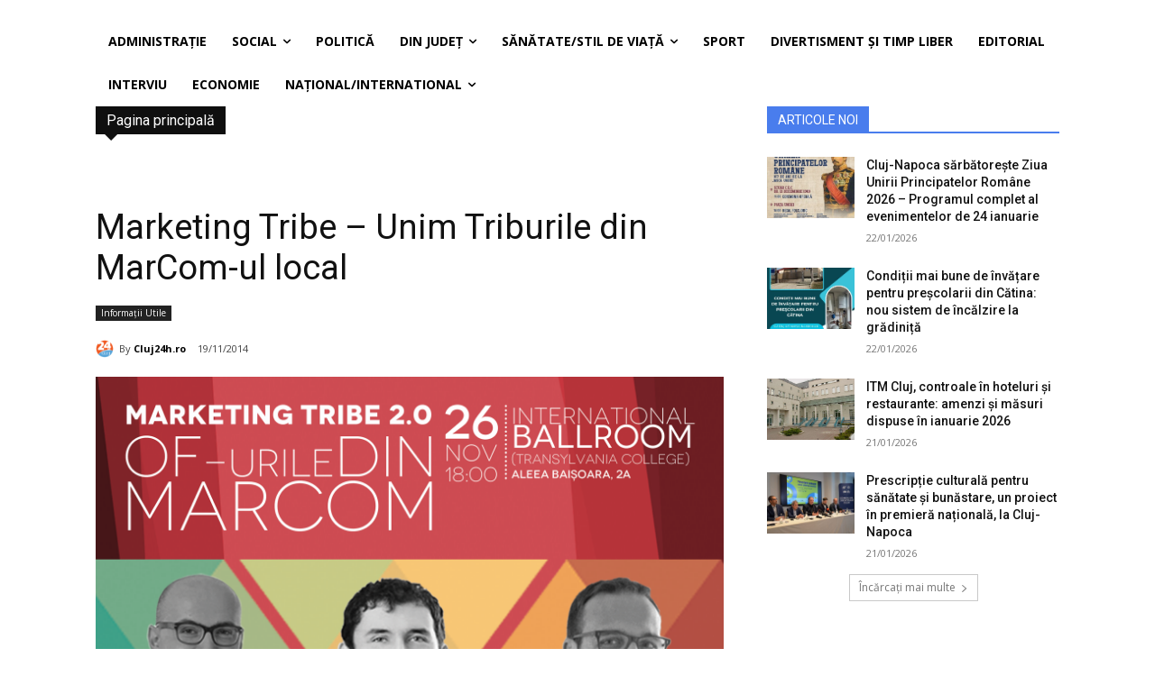

--- FILE ---
content_type: text/html; charset=UTF-8
request_url: https://cluj24h.ro/marketing-tribe-unim-triburile-din-marcom-ul-local/
body_size: 36667
content:
<!doctype html >
<html lang="ro-RO">
<head>
    <meta charset="UTF-8" />
    
    <meta name="viewport" content="width=device-width, initial-scale=1.0">
    <link rel="pingback" href="https://cluj24h.ro/xmlrpc.php" />
    <meta name='robots' content='index, follow, max-image-preview:large, max-snippet:-1, max-video-preview:-1' />

	<!-- This site is optimized with the Yoast SEO plugin v26.8 - https://yoast.com/product/yoast-seo-wordpress/ -->
	<title>Marketing Tribe – Unim Triburile din MarCom-ul local ~ Cluj24h</title>
	<link rel="canonical" href="https://cluj24h.ro/marketing-tribe-unim-triburile-din-marcom-ul-local/" />
	<meta property="og:locale" content="ro_RO" />
	<meta property="og:type" content="article" />
	<meta property="og:title" content="Marketing Tribe – Unim Triburile din MarCom-ul local ~ Cluj24h" />
	<meta property="og:description" content="IAA Young Professionals Cluj anunță cea de-a II-a ediție a proiectului Marketing Tribe, dedicat comunității de marketing și comunicare din Cluj-Napoca. powered by Andreea Popescu@DISPERSIE.ro 18 Noiembrie 2014, Cluj-Napoca “Lumea e organizată în triburi, care se află în permanentă căutare de lideri. Brand-ul tău poate ajuta un grup să devină trib”- Seth Godin, Tribes. Asociația [&hellip;]" />
	<meta property="og:url" content="https://cluj24h.ro/marketing-tribe-unim-triburile-din-marcom-ul-local/" />
	<meta property="og:site_name" content="Cluj24h" />
	<meta property="article:publisher" content="https://www.facebook.com/cluj24h" />
	<meta property="article:author" content="https://www.facebook.com/cluj24h" />
	<meta property="article:published_time" content="2014-11-19T13:47:28+00:00" />
	<meta property="article:modified_time" content="2014-11-19T14:06:39+00:00" />
	<meta property="og:image" content="https://cluj24h.ro/wp-content/uploads/Marketing-Tribe-2.0-Afis.png" />
	<meta property="og:image:width" content="1414" />
	<meta property="og:image:height" content="2000" />
	<meta property="og:image:type" content="image/png" />
	<meta name="author" content="Cluj24h.ro" />
	<meta name="twitter:label1" content="Scris de" />
	<meta name="twitter:data1" content="Cluj24h.ro" />
	<meta name="twitter:label2" content="Timp estimat pentru citire" />
	<meta name="twitter:data2" content="2 minute" />
	<script type="application/ld+json" class="yoast-schema-graph">{"@context":"https://schema.org","@graph":[{"@type":"Article","@id":"https://cluj24h.ro/marketing-tribe-unim-triburile-din-marcom-ul-local/#article","isPartOf":{"@id":"https://cluj24h.ro/marketing-tribe-unim-triburile-din-marcom-ul-local/"},"author":{"name":"Cluj24h.ro","@id":"https://cluj24h.ro/#/schema/person/d7461fd7f2f0fe41f546571c6ff322ee"},"headline":"Marketing Tribe – Unim Triburile din MarCom-ul local","datePublished":"2014-11-19T13:47:28+00:00","dateModified":"2014-11-19T14:06:39+00:00","mainEntityOfPage":{"@id":"https://cluj24h.ro/marketing-tribe-unim-triburile-din-marcom-ul-local/"},"wordCount":503,"commentCount":0,"publisher":{"@id":"https://cluj24h.ro/#/schema/person/d7461fd7f2f0fe41f546571c6ff322ee"},"image":{"@id":"https://cluj24h.ro/marketing-tribe-unim-triburile-din-marcom-ul-local/#primaryimage"},"thumbnailUrl":"https://cluj24h.ro/wp-content/uploads/Marketing-Tribe-2.0-Afis.png","keywords":["Business Ladies Club. Parteneri media: Revista Bulevard","Capitolina City Chic Hotel","Chris Nemes Photography","Cluj City App","Cluj Hub","Electric Castle Festival","Hotel Central","Hotell Capitol Cluj-Napoca","JCI Cluj","MarCom","Marketing Tribe","ProfitShare","Radio Napoca FM","Romanian Copywriter","Transilvania Business Magazine","Unim Triburile","Zelist Monitor","Zile si Nopti Cluj-Napoca"],"articleSection":["Informații Utile"],"inLanguage":"ro-RO","potentialAction":[{"@type":"CommentAction","name":"Comment","target":["https://cluj24h.ro/marketing-tribe-unim-triburile-din-marcom-ul-local/#respond"]}]},{"@type":"WebPage","@id":"https://cluj24h.ro/marketing-tribe-unim-triburile-din-marcom-ul-local/","url":"https://cluj24h.ro/marketing-tribe-unim-triburile-din-marcom-ul-local/","name":"Marketing Tribe – Unim Triburile din MarCom-ul local ~ Cluj24h","isPartOf":{"@id":"https://cluj24h.ro/#website"},"primaryImageOfPage":{"@id":"https://cluj24h.ro/marketing-tribe-unim-triburile-din-marcom-ul-local/#primaryimage"},"image":{"@id":"https://cluj24h.ro/marketing-tribe-unim-triburile-din-marcom-ul-local/#primaryimage"},"thumbnailUrl":"https://cluj24h.ro/wp-content/uploads/Marketing-Tribe-2.0-Afis.png","datePublished":"2014-11-19T13:47:28+00:00","dateModified":"2014-11-19T14:06:39+00:00","breadcrumb":{"@id":"https://cluj24h.ro/marketing-tribe-unim-triburile-din-marcom-ul-local/#breadcrumb"},"inLanguage":"ro-RO","potentialAction":[{"@type":"ReadAction","target":["https://cluj24h.ro/marketing-tribe-unim-triburile-din-marcom-ul-local/"]}]},{"@type":"ImageObject","inLanguage":"ro-RO","@id":"https://cluj24h.ro/marketing-tribe-unim-triburile-din-marcom-ul-local/#primaryimage","url":"https://cluj24h.ro/wp-content/uploads/Marketing-Tribe-2.0-Afis.png","contentUrl":"https://cluj24h.ro/wp-content/uploads/Marketing-Tribe-2.0-Afis.png","width":1414,"height":2000},{"@type":"BreadcrumbList","@id":"https://cluj24h.ro/marketing-tribe-unim-triburile-din-marcom-ul-local/#breadcrumb","itemListElement":[{"@type":"ListItem","position":1,"name":"Prima pagină","item":"https://cluj24h.ro/"},{"@type":"ListItem","position":2,"name":"Marketing Tribe – Unim Triburile din MarCom-ul local"}]},{"@type":"WebSite","@id":"https://cluj24h.ro/#website","url":"https://cluj24h.ro/","name":"Cluj24h","description":"Informații, știri și analize din Cluj","publisher":{"@id":"https://cluj24h.ro/#/schema/person/d7461fd7f2f0fe41f546571c6ff322ee"},"potentialAction":[{"@type":"SearchAction","target":{"@type":"EntryPoint","urlTemplate":"https://cluj24h.ro/?s={search_term_string}"},"query-input":{"@type":"PropertyValueSpecification","valueRequired":true,"valueName":"search_term_string"}}],"inLanguage":"ro-RO"},{"@type":["Person","Organization"],"@id":"https://cluj24h.ro/#/schema/person/d7461fd7f2f0fe41f546571c6ff322ee","name":"Cluj24h.ro","image":{"@type":"ImageObject","inLanguage":"ro-RO","@id":"https://cluj24h.ro/#/schema/person/image/","url":"https://cluj24h.ro/wp-content/uploads/Cluj24H.jpg","contentUrl":"https://cluj24h.ro/wp-content/uploads/Cluj24H.jpg","width":512,"height":507,"caption":"Cluj24h.ro"},"logo":{"@id":"https://cluj24h.ro/#/schema/person/image/"},"sameAs":["https://cluj24h.ro","https://www.facebook.com/cluj24h","https://www.instagram.com/cluj24h.ro/","https://x.com/https://twitter.com/cluj24h","https://www.youtube.com/channel/UCyH8TDeEx9WZC_pOmhnXf4g/featured"],"url":"https://cluj24h.ro/author/redactia-cluj24h-ro-2-2-2-2-2-2-2-2-2-2-2-2-2-2-2/"}]}</script>
	<!-- / Yoast SEO plugin. -->


<link rel='dns-prefetch' href='//fonts.googleapis.com' />
<link rel="alternate" type="application/rss+xml" title="Cluj24h &raquo; Flux" href="https://cluj24h.ro/feed/" />
<link rel="alternate" type="application/rss+xml" title="Cluj24h &raquo; Flux comentarii" href="https://cluj24h.ro/comments/feed/" />
<link rel="alternate" title="oEmbed (JSON)" type="application/json+oembed" href="https://cluj24h.ro/wp-json/oembed/1.0/embed?url=https%3A%2F%2Fcluj24h.ro%2Fmarketing-tribe-unim-triburile-din-marcom-ul-local%2F" />
<link rel="alternate" title="oEmbed (XML)" type="text/xml+oembed" href="https://cluj24h.ro/wp-json/oembed/1.0/embed?url=https%3A%2F%2Fcluj24h.ro%2Fmarketing-tribe-unim-triburile-din-marcom-ul-local%2F&#038;format=xml" />
<style id='wp-img-auto-sizes-contain-inline-css' type='text/css'>
img:is([sizes=auto i],[sizes^="auto," i]){contain-intrinsic-size:3000px 1500px}
/*# sourceURL=wp-img-auto-sizes-contain-inline-css */
</style>

<style id='wp-emoji-styles-inline-css' type='text/css'>

	img.wp-smiley, img.emoji {
		display: inline !important;
		border: none !important;
		box-shadow: none !important;
		height: 1em !important;
		width: 1em !important;
		margin: 0 0.07em !important;
		vertical-align: -0.1em !important;
		background: none !important;
		padding: 0 !important;
	}
/*# sourceURL=wp-emoji-styles-inline-css */
</style>
<link rel='stylesheet' id='wp-block-library-css' href='https://cluj24h.ro/wp-includes/css/dist/block-library/style.min.css?ver=6.9' type='text/css' media='all' />
<style id='wp-block-library-inline-css' type='text/css'>
/*wp_block_styles_on_demand_placeholder:69751bae14626*/
/*# sourceURL=wp-block-library-inline-css */
</style>
<style id='classic-theme-styles-inline-css' type='text/css'>
/*! This file is auto-generated */
.wp-block-button__link{color:#fff;background-color:#32373c;border-radius:9999px;box-shadow:none;text-decoration:none;padding:calc(.667em + 2px) calc(1.333em + 2px);font-size:1.125em}.wp-block-file__button{background:#32373c;color:#fff;text-decoration:none}
/*# sourceURL=/wp-includes/css/classic-themes.min.css */
</style>
<link rel='stylesheet' id='td-plugin-multi-purpose-css' href='https://cluj24h.ro/wp-content/plugins/td-composer/td-multi-purpose/style.css?ver=6217cd4d7820e3bfbc83cc495211f01b' type='text/css' media='all' />
<link rel='stylesheet' id='google-fonts-style-css' href='https://fonts.googleapis.com/css?family=Open+Sans%3A400%2C600%2C700%7CRoboto%3A400%2C500%2C700&#038;display=swap&#038;ver=12.6.5' type='text/css' media='all' />
<link rel='stylesheet' id='td-theme-css' href='https://cluj24h.ro/wp-content/themes/Newspaper/style.css?ver=12.6.5' type='text/css' media='all' />
<style id='td-theme-inline-css' type='text/css'>@media (max-width:767px){.td-header-desktop-wrap{display:none}}@media (min-width:767px){.td-header-mobile-wrap{display:none}}</style>
<link rel='stylesheet' id='td-legacy-framework-front-style-css' href='https://cluj24h.ro/wp-content/plugins/td-composer/legacy/Newspaper/assets/css/td_legacy_main.css?ver=6217cd4d7820e3bfbc83cc495211f01b' type='text/css' media='all' />
<link rel='stylesheet' id='tdb_style_cloud_templates_front-css' href='https://cluj24h.ro/wp-content/plugins/td-cloud-library/assets/css/tdb_main.css?ver=be262a20ca49ba5e513ad6176c77b975' type='text/css' media='all' />
<script type="text/javascript" src="https://cluj24h.ro/wp-includes/js/jquery/jquery.min.js?ver=3.7.1" id="jquery-core-js"></script>
<script type="text/javascript" src="https://cluj24h.ro/wp-includes/js/jquery/jquery-migrate.min.js?ver=3.4.1" id="jquery-migrate-js"></script>
<link rel="https://api.w.org/" href="https://cluj24h.ro/wp-json/" /><link rel="alternate" title="JSON" type="application/json" href="https://cluj24h.ro/wp-json/wp/v2/posts/4734" /><link rel="EditURI" type="application/rsd+xml" title="RSD" href="https://cluj24h.ro/xmlrpc.php?rsd" />
<meta name="generator" content="WordPress 6.9" />
<link rel='shortlink' href='https://cluj24h.ro/?p=4734' />
    <script>
        window.tdb_global_vars = {"wpRestUrl":"https:\/\/cluj24h.ro\/wp-json\/","permalinkStructure":"\/%postname%\/"};
        window.tdb_p_autoload_vars = {"isAjax":false,"isAdminBarShowing":false,"autoloadScrollPercent":50,"postAutoloadStatus":"off","origPostEditUrl":null};
    </script>
    
    <style id="tdb-global-colors">:root{--accent-color:#fff}</style>
	

<!-- JS generated by theme -->

<script>
    
    

	    var tdBlocksArray = []; //here we store all the items for the current page

	    // td_block class - each ajax block uses a object of this class for requests
	    function tdBlock() {
		    this.id = '';
		    this.block_type = 1; //block type id (1-234 etc)
		    this.atts = '';
		    this.td_column_number = '';
		    this.td_current_page = 1; //
		    this.post_count = 0; //from wp
		    this.found_posts = 0; //from wp
		    this.max_num_pages = 0; //from wp
		    this.td_filter_value = ''; //current live filter value
		    this.is_ajax_running = false;
		    this.td_user_action = ''; // load more or infinite loader (used by the animation)
		    this.header_color = '';
		    this.ajax_pagination_infinite_stop = ''; //show load more at page x
	    }

        // td_js_generator - mini detector
        ( function () {
            var htmlTag = document.getElementsByTagName("html")[0];

	        if ( navigator.userAgent.indexOf("MSIE 10.0") > -1 ) {
                htmlTag.className += ' ie10';
            }

            if ( !!navigator.userAgent.match(/Trident.*rv\:11\./) ) {
                htmlTag.className += ' ie11';
            }

	        if ( navigator.userAgent.indexOf("Edge") > -1 ) {
                htmlTag.className += ' ieEdge';
            }

            if ( /(iPad|iPhone|iPod)/g.test(navigator.userAgent) ) {
                htmlTag.className += ' td-md-is-ios';
            }

            var user_agent = navigator.userAgent.toLowerCase();
            if ( user_agent.indexOf("android") > -1 ) {
                htmlTag.className += ' td-md-is-android';
            }

            if ( -1 !== navigator.userAgent.indexOf('Mac OS X')  ) {
                htmlTag.className += ' td-md-is-os-x';
            }

            if ( /chrom(e|ium)/.test(navigator.userAgent.toLowerCase()) ) {
               htmlTag.className += ' td-md-is-chrome';
            }

            if ( -1 !== navigator.userAgent.indexOf('Firefox') ) {
                htmlTag.className += ' td-md-is-firefox';
            }

            if ( -1 !== navigator.userAgent.indexOf('Safari') && -1 === navigator.userAgent.indexOf('Chrome') ) {
                htmlTag.className += ' td-md-is-safari';
            }

            if( -1 !== navigator.userAgent.indexOf('IEMobile') ){
                htmlTag.className += ' td-md-is-iemobile';
            }

        })();

        var tdLocalCache = {};

        ( function () {
            "use strict";

            tdLocalCache = {
                data: {},
                remove: function (resource_id) {
                    delete tdLocalCache.data[resource_id];
                },
                exist: function (resource_id) {
                    return tdLocalCache.data.hasOwnProperty(resource_id) && tdLocalCache.data[resource_id] !== null;
                },
                get: function (resource_id) {
                    return tdLocalCache.data[resource_id];
                },
                set: function (resource_id, cachedData) {
                    tdLocalCache.remove(resource_id);
                    tdLocalCache.data[resource_id] = cachedData;
                }
            };
        })();

    
    
var td_viewport_interval_list=[{"limitBottom":767,"sidebarWidth":228},{"limitBottom":1018,"sidebarWidth":300},{"limitBottom":1140,"sidebarWidth":324}];
var td_animation_stack_effect="type0";
var tds_animation_stack=true;
var td_animation_stack_specific_selectors=".entry-thumb, img, .td-lazy-img";
var td_animation_stack_general_selectors=".td-animation-stack img, .td-animation-stack .entry-thumb, .post img, .td-animation-stack .td-lazy-img";
var tdc_is_installed="yes";
var td_ajax_url="https:\/\/cluj24h.ro\/wp-admin\/admin-ajax.php?td_theme_name=Newspaper&v=12.6.5";
var td_get_template_directory_uri="https:\/\/cluj24h.ro\/wp-content\/plugins\/td-composer\/legacy\/common";
var tds_snap_menu="";
var tds_logo_on_sticky="";
var tds_header_style="";
var td_please_wait="V\u0103 rug\u0103m a\u0219tepta\u021bi...";
var td_email_user_pass_incorrect="Nume de utilizator sau parola incorect\u0103!";
var td_email_user_incorrect="Email sau nume de utilizator incorect!";
var td_email_incorrect="Email incorect!";
var td_user_incorrect="Username incorrect!";
var td_email_user_empty="Email or username empty!";
var td_pass_empty="Pass empty!";
var td_pass_pattern_incorrect="Invalid Pass Pattern!";
var td_retype_pass_incorrect="Retyped Pass incorrect!";
var tds_more_articles_on_post_enable="";
var tds_more_articles_on_post_time_to_wait="";
var tds_more_articles_on_post_pages_distance_from_top=0;
var tds_captcha="";
var tds_theme_color_site_wide="#4db2ec";
var tds_smart_sidebar="";
var tdThemeName="Newspaper";
var tdThemeNameWl="Newspaper";
var td_magnific_popup_translation_tPrev="\u00cenainte (Tasta direc\u021bionare st\u00e2nga)";
var td_magnific_popup_translation_tNext="\u00cenapoi (Tasta direc\u021bionare dreapta)";
var td_magnific_popup_translation_tCounter="%curr% din %total%";
var td_magnific_popup_translation_ajax_tError="Con\u021binutul de la %url% nu poate fi \u00eenc\u0103rcat.";
var td_magnific_popup_translation_image_tError="Imaginea #%curr% nu poate fi \u00eenc\u0103rcat\u0103.";
var tdBlockNonce="dc469f6479";
var tdMobileMenu="enabled";
var tdMobileSearch="enabled";
var tdDateNamesI18n={"month_names":["ianuarie","februarie","martie","aprilie","mai","iunie","iulie","august","septembrie","octombrie","noiembrie","decembrie"],"month_names_short":["ian.","feb.","mart.","apr.","mai","iun.","iul.","aug.","sept.","oct.","nov.","dec."],"day_names":["duminic\u0103","luni","mar\u021bi","miercuri","joi","vineri","s\u00e2mb\u0103t\u0103"],"day_names_short":["D","lun","mar","mie","J","vin","S"]};
var tdb_modal_confirm="Salva\u021bi";
var tdb_modal_cancel="Anulare";
var tdb_modal_confirm_alt="Da";
var tdb_modal_cancel_alt="Nu";
var td_ad_background_click_link="";
var td_ad_background_click_target="";
</script>


<!-- Header style compiled by theme -->

<style>.td-scroll-up{position:fixed;bottom:4px;right:5px;cursor:pointer;z-index:9999}.ie9 .td-scroll-up{bottom:-70px}.ie9 .td-scroll-up-visible{bottom:5px}@media (max-width:767px){.td-scroll-up.td-hide-scroll-up-on-mob{display:none!important}}.td-scroll-up{display:none;width:40px;height:40px;background-color:var(--td_theme_color,#4db2ec);transform:translate3d(0,70px,0);transition:transform 0.4s cubic-bezier(.55,0,.1,1) 0s}.td-js-loaded .td-scroll-up{display:block!important}.td-scroll-up .td-icon-menu-up{position:relative;color:#fff;font-size:20px;display:block;text-align:center;width:40px;top:7px}.td-scroll-up-visible{transform:translate3d(0,0,0)}.td-md-is-android .td-scroll-up .td-icon-menu-up{padding-top:1px}:root{--td_excl_label:'EXCLUSIV'}</style>

	<!-- Google tag (gtag.js) -->
<script async src="https://www.googletagmanager.com/gtag/js?id=G-YRF4SQZ82P"></script>
<script>
  window.dataLayer = window.dataLayer || [];
  function gtag(){dataLayer.push(arguments);}
  gtag('js', new Date());

  gtag('config', 'G-YRF4SQZ82P');
</script><link rel="icon" href="https://cluj24h.ro/wp-content/uploads/Cluj24H-70x70.jpg" sizes="32x32" />
<link rel="icon" href="https://cluj24h.ro/wp-content/uploads/Cluj24H.jpg" sizes="192x192" />
<link rel="apple-touch-icon" href="https://cluj24h.ro/wp-content/uploads/Cluj24H.jpg" />
<meta name="msapplication-TileImage" content="https://cluj24h.ro/wp-content/uploads/Cluj24H.jpg" />

<!-- Button style compiled by theme -->

<style></style>

	<style id="tdw-css-placeholder"></style></head>

<body class="wp-singular post-template-default single single-post postid-4734 single-format-standard wp-theme-Newspaper marketing-tribe-unim-triburile-din-marcom-ul-local global-block-template-1 tdb_template_37322 tdb-template  tdc-header-template  tdc-footer-template td-animation-stack-type0 td-full-layout" itemscope="itemscope" itemtype="https://schema.org/WebPage">

    <div class="td-scroll-up td-hide-scroll-up-on-mob" data-style="style1"><i class="td-icon-menu-up"></i></div>
    <div class="td-menu-background" style="visibility:hidden"></div>
<div id="td-mobile-nav" style="visibility:hidden">
    <div class="td-mobile-container">
        <!-- mobile menu top section -->
        <div class="td-menu-socials-wrap">
            <!-- socials -->
            <div class="td-menu-socials">
                            </div>
            <!-- close button -->
            <div class="td-mobile-close">
                <span><i class="td-icon-close-mobile"></i></span>
            </div>
        </div>

        <!-- login section -->
        
        <!-- menu section -->
        <div class="td-mobile-content">
            <div class="menu-cluj24h-container"><ul id="menu-cluj24h" class="td-mobile-main-menu"><li id="menu-item-51" class="menu-item menu-item-type-taxonomy menu-item-object-category menu-item-first menu-item-51"><a href="https://cluj24h.ro/category/administratie-cluj24h-ro/">Administrație</a></li>
<li id="menu-item-119" class="menu-item menu-item-type-taxonomy menu-item-object-category menu-item-has-children menu-item-119"><a href="https://cluj24h.ro/category/social/">Social<i class="td-icon-menu-right td-element-after"></i></a>
<ul class="sub-menu">
	<li id="menu-item-8255" class="menu-item menu-item-type-taxonomy menu-item-object-category current-post-ancestor current-menu-parent current-post-parent menu-item-8255"><a href="https://cluj24h.ro/category/informatii-utile/">Informații Utile</a></li>
</ul>
</li>
<li id="menu-item-50" class="menu-item menu-item-type-taxonomy menu-item-object-category menu-item-50"><a href="https://cluj24h.ro/category/politica/">Politică</a></li>
<li id="menu-item-204" class="menu-item menu-item-type-taxonomy menu-item-object-category menu-item-has-children menu-item-204"><a href="https://cluj24h.ro/category/din-judet/">Din Județ<i class="td-icon-menu-right td-element-after"></i></a>
<ul class="sub-menu">
	<li id="menu-item-8258" class="menu-item menu-item-type-taxonomy menu-item-object-category menu-item-8258"><a href="https://cluj24h.ro/category/floresti/">Florești</a></li>
	<li id="menu-item-8259" class="menu-item menu-item-type-taxonomy menu-item-object-category menu-item-8259"><a href="https://cluj24h.ro/category/dej/">Dej</a></li>
	<li id="menu-item-8260" class="menu-item menu-item-type-taxonomy menu-item-object-category menu-item-8260"><a href="https://cluj24h.ro/category/turda/">Turda / Campia Turzii</a></li>
	<li id="menu-item-20110" class="menu-item menu-item-type-taxonomy menu-item-object-category menu-item-20110"><a href="https://cluj24h.ro/category/din-judet/">Apahida</a></li>
	<li id="menu-item-20111" class="menu-item menu-item-type-taxonomy menu-item-object-category menu-item-20111"><a href="https://cluj24h.ro/category/din-judet/">Baciu</a></li>
	<li id="menu-item-20112" class="menu-item menu-item-type-taxonomy menu-item-object-category menu-item-20112"><a href="https://cluj24h.ro/category/din-judet/">Huedin</a></li>
</ul>
</li>
<li id="menu-item-34402" class="menu-item menu-item-type-taxonomy menu-item-object-category menu-item-has-children menu-item-34402"><a href="https://cluj24h.ro/category/sanatatestil-de-viata/">Sănătate/Stil de viață<i class="td-icon-menu-right td-element-after"></i></a>
<ul class="sub-menu">
	<li id="menu-item-34401" class="menu-item menu-item-type-taxonomy menu-item-object-category menu-item-34401"><a href="https://cluj24h.ro/category/ce_sa_fac_doctore/">Ce sa fac, doctore?</a></li>
</ul>
</li>
<li id="menu-item-52" class="menu-item menu-item-type-taxonomy menu-item-object-category menu-item-52"><a href="https://cluj24h.ro/category/sport/">Sport</a></li>
<li id="menu-item-120" class="menu-item menu-item-type-taxonomy menu-item-object-category menu-item-120"><a href="https://cluj24h.ro/category/divertisment/">Divertisment și timp liber</a></li>
<li id="menu-item-53" class="menu-item menu-item-type-taxonomy menu-item-object-category menu-item-53"><a href="https://cluj24h.ro/category/editorial/">Editorial</a></li>
<li id="menu-item-8256" class="menu-item menu-item-type-taxonomy menu-item-object-category menu-item-8256"><a href="https://cluj24h.ro/category/interviu-2/">Interviu</a></li>
<li id="menu-item-54" class="menu-item menu-item-type-taxonomy menu-item-object-category menu-item-54"><a href="https://cluj24h.ro/category/economie/">Economie</a></li>
<li id="menu-item-121" class="menu-item menu-item-type-taxonomy menu-item-object-category menu-item-has-children menu-item-121"><a title="National/International" href="https://cluj24h.ro/category/https-cluj24h-ro-category-national/">Național/International<i class="td-icon-menu-right td-element-after"></i></a>
<ul class="sub-menu">
	<li id="menu-item-8257" class="menu-item menu-item-type-taxonomy menu-item-object-category menu-item-8257"><a href="https://cluj24h.ro/category/international/">International</a></li>
</ul>
</li>
</ul></div>        </div>
    </div>

    <!-- register/login section -->
    </div><div class="td-search-background" style="visibility:hidden"></div>
<div class="td-search-wrap-mob" style="visibility:hidden">
	<div class="td-drop-down-search">
		<form method="get" class="td-search-form" action="https://cluj24h.ro/">
			<!-- close button -->
			<div class="td-search-close">
				<span><i class="td-icon-close-mobile"></i></span>
			</div>
			<div role="search" class="td-search-input">
				<span>Căutați</span>
				<input id="td-header-search-mob" type="text" value="" name="s" autocomplete="off" />
			</div>
		</form>
		<div id="td-aj-search-mob" class="td-ajax-search-flex"></div>
	</div>
</div>
    <div id="td-outer-wrap" class="td-theme-wrap">

                    <div class="td-header-template-wrap" style="position: relative">
                                <div class="td-header-mobile-wrap ">
                    <div id="tdi_1" class="tdc-zone"><div class="tdc_zone tdi_2  wpb_row td-pb-row tdc-element-style"  >
<style scoped>.tdi_2{min-height:0}@media (max-width:767px){.tdi_2:before{content:'';display:block;width:100vw;height:100%;position:absolute;left:50%;transform:translateX(-50%);box-shadow:0px 6px 8px 0px rgba(0,0,0,0.08);z-index:20;pointer-events:none}@media (max-width:767px){.tdi_2:before{width:100%}}}@media (max-width:767px){.tdi_2{position:relative}}</style>
<div class="tdi_1_rand_style td-element-style" ><style>@media (max-width:767px){.tdi_1_rand_style{background-color:#222222!important}}</style></div><div id="tdi_3" class="tdc-row"><div class="vc_row tdi_4  wpb_row td-pb-row tdc-element-style tdc-row-content-vert-center" >
<style scoped>.tdi_4,.tdi_4 .tdc-columns{min-height:0}.tdi_4,.tdi_4 .tdc-columns{display:block}.tdi_4 .tdc-columns{width:100%}@media (min-width:767px){.tdi_4.tdc-row-content-vert-center,.tdi_4.tdc-row-content-vert-center .tdc-columns{display:flex;align-items:center;flex:1}.tdi_4.tdc-row-content-vert-bottom,.tdi_4.tdc-row-content-vert-bottom .tdc-columns{display:flex;align-items:flex-end;flex:1}.tdi_4.tdc-row-content-vert-center .td_block_wrap{vertical-align:middle}.tdi_4.tdc-row-content-vert-bottom .td_block_wrap{vertical-align:bottom}}@media (max-width:767px){@media (min-width:768px){.tdi_4{margin-left:-0px;margin-right:-0px}.tdi_4 .tdc-row-video-background-error,.tdi_4>.vc_column,.tdi_4>.tdc-columns>.vc_column{padding-left:0px;padding-right:0px}}}@media (max-width:767px){.tdi_4{text-align:left!important;position:relative}}</style>
<div class="tdi_3_rand_style td-element-style" ><div class="td-element-style-before"><style>@media (max-width:767px){.tdi_3_rand_style>.td-element-style-before{content:''!important;width:100%!important;height:100%!important;position:absolute!important;top:0!important;left:0!important;display:block!important;z-index:0!important;background-position:left top!important}}</style></div></div><div class="vc_column tdi_6  wpb_column vc_column_container tdc-column td-pb-span4">
<style scoped>.tdi_6{vertical-align:baseline}.tdi_6>.wpb_wrapper,.tdi_6>.wpb_wrapper>.tdc-elements{display:block}.tdi_6>.wpb_wrapper>.tdc-elements{width:100%}.tdi_6>.wpb_wrapper>.vc_row_inner{width:auto}.tdi_6>.wpb_wrapper{width:auto;height:auto}@media (max-width:767px){.tdi_6{vertical-align:middle}}@media (max-width:767px){.tdi_6{width:20%!important;display:none!important}}</style><div class="wpb_wrapper" ></div></div><div class="vc_column tdi_8  wpb_column vc_column_container tdc-column td-pb-span4">
<style scoped>.tdi_8{vertical-align:baseline}.tdi_8>.wpb_wrapper,.tdi_8>.wpb_wrapper>.tdc-elements{display:block}.tdi_8>.wpb_wrapper>.tdc-elements{width:100%}.tdi_8>.wpb_wrapper>.vc_row_inner{width:auto}.tdi_8>.wpb_wrapper{width:auto;height:auto}@media (max-width:767px){.tdi_8{vertical-align:middle}}@media (max-width:767px){.tdi_8{width:20%!important;display:inline-block!important}}</style><div class="wpb_wrapper" ></div></div><div class="vc_column tdi_10  wpb_column vc_column_container tdc-column td-pb-span4">
<style scoped>.tdi_10{vertical-align:baseline}.tdi_10>.wpb_wrapper,.tdi_10>.wpb_wrapper>.tdc-elements{display:block}.tdi_10>.wpb_wrapper>.tdc-elements{width:100%}.tdi_10>.wpb_wrapper>.vc_row_inner{width:auto}.tdi_10>.wpb_wrapper{width:auto;height:auto}@media (max-width:767px){.tdi_10{vertical-align:middle}}@media (max-width:767px){.tdi_10{width:60%!important;display:inline-block!important}}</style><div class="wpb_wrapper" ><div class="td_block_wrap td_block_title tdi_11 td-pb-border-top td_block_template_18 td-fix-index"  data-td-block-uid="tdi_11" >
<style>.td_block_template_18{padding-top:20px}.td_block_template_18.td_block_mega_menu{padding-top:0}.td_block_template_18 .td-block-title{font-family:'Open Sans',arial,sans-serif;font-size:55px;font-weight:bold;letter-spacing:-4px;line-height:1;text-align:center;overflow:hidden;margin-bottom:25px;text-transform:lowercase;margin-top:0}@media (min-width:768px) and (max-width:1018px){.td_block_template_18 .td-block-title{font-size:35px;margin-bottom:18px}}@media (max-width:767px){.td_block_template_18 .td-block-title{font-size:45px;margin-bottom:18px}}.td_block_template_18 .td-block-title>span,.td_block_template_18 .td-block-title>a{padding:0 20px 10px;display:inline-block;background:#06d3d5;background:-webkit-linear-gradient(-68deg,#06d3d5 30%,#2a81cb 80%);background:linear-gradient(156deg,#06d3d5 30%,#2a81cb 80%);color:#fff;-webkit-background-clip:text!important;-webkit-text-fill-color:transparent}@media (min-width:768px) and (max-width:1018px){.td_block_template_18 .td-block-title>span,.td_block_template_18 .td-block-title>a{padding:0 20px 4px}}@media (max-width:767px){.td_block_template_18 .td-block-title>span,.td_block_template_18 .td-block-title>a{padding:2px 10px}}.td_block_template_18 .td-block-title-wrap .td-block-title .td-block-speech-bubble{font-family:'Open Sans',arial,sans-serif!important;font-size:12px!important;font-weight:600;line-height:1;letter-spacing:-0.6px!important;padding:4px 8px;background-color:#2a81cb;color:#fff;-webkit-text-fill-color:#fff;position:absolute;border-radius:3px 3px 3px 0;margin-left:6px;top:-4px;text-transform:uppercase}@media (min-width:768px) and (max-width:1018px){.td_block_template_18 .td-block-title .td-block-speech-bubble{font-size:10px;padding:3px 6px;border-radius:2px 2px 2px 0;top:0}}@media (max-width:767px){.td_block_template_18 .td-block-title .td-block-speech-bubble{font-size:10px;padding:3px 6px;border-radius:2px 2px 2px 0;top:0}}.td_block_template_18 .td-block-title .td-block-speech-bubble:before{content:'';position:absolute;top:100%;left:0;width:0;height:0;border-style:solid;border-width:6px 6px 0 0;border-color:#2a81cb transparent transparent transparent}.td_block_template_18 .td-block-title .td-block-subtitle{display:table;font-family:'Open Sans',arial,sans-serif;font-size:15px;line-height:1;font-style:italic;font-weight:normal;letter-spacing:normal;color:#808080;position:relative;margin:2px auto;text-transform:none;max-width:80%}@media (max-width:767px){.td_block_template_18 .td-block-title .td-block-subtitle{font-size:13px}}.td_block_template_18 .td-block-title .td-block-subtitle:before,.td_block_template_18 .td-block-title .td-block-subtitle:after{content:'';position:absolute;height:1px;width:1500px;top:3px;bottom:0;background-color:#e3e3e3}.td_block_template_18 .td-block-title .td-block-subtitle:before{left:100%;margin:auto 0 auto 20px}@media (min-width:768px) and (max-width:1018px){.td_block_template_18 .td-block-title .td-block-subtitle:before{margin:auto 0 auto 15px}}@media (max-width:767px){.td_block_template_18 .td-block-title .td-block-subtitle:before{margin:auto 0 auto 10px}}.td_block_template_18 .td-block-title .td-block-subtitle:after{right:100%;margin:auto 20px auto 0}@media (min-width:768px) and (max-width:1018px){.td_block_template_18 .td-block-title .td-block-subtitle:after{margin:auto 15px auto 0}}@media (max-width:767px){.td_block_template_18 .td-block-title .td-block-subtitle:after{margin:auto 10px auto 0}}.td_block_template_18 .td-pulldown-filter-display-option:before{display:none}.tdi_11 .td-block-title>span,.tdi_11 .td-block-title>a{background:#06d3d5!important;background:-moz-linear-gradient(-68deg,#f4f4f4 30%,#ffffff 80%)!important;background:-webkit-linear-gradient(-68deg,#f4f4f4 30%,#ffffff 80%)!important;background:linear-gradient(156deg,#f4f4f4 30%,#ffffff 80%)!important;-webkit-background-clip:text!important;-webkit-text-fill-color:transparent}body .tdi_11 .td-block-title-wrap .td-block-title .td-block-speech-bubble{font-size:10px!important}.tdi_11 .td_module_wrap:hover .entry-title a,.tdi_11 .td_quote_on_blocks,.tdi_11 .td-opacity-cat .td-post-category:hover,.tdi_11 .td-opacity-read .td-read-more a:hover,.tdi_11 .td-opacity-author .td-post-author-name a:hover,.tdi_11 .td-instagram-user a,.tdi_11 .td-pulldown-filter-item .td-cur-simple-item,.tdi_11 .td-pulldown-filter-link:hover{color:#eaeaea!important}.tdi_11 .td-next-prev-wrap a:hover,.tdi_11 .td-load-more-wrap a:hover{background-color:#eaeaea!important;border-color:#eaeaea!important}.tdi_11 .td-read-more a,.tdi_11 .td-weather-information:before,.tdi_11 .td-weather-week:before,.tdi_11 .td-exchange-header:before,.td-footer-wrapper .tdi_11 .td-post-category,.tdi_11 .td-post-category:hover{background-color:#eaeaea!important}@media (max-width:767px){.tdi_11{border-style:none!important;border-color:#888888!important;position:relative}}</style>
<style>@media (max-width:767px){body .tdi_11 .td-block-title a,body .tdi_11 .td-block-title span{font-family:"Helvetica Neue",Helvetica,Arial,sans-serif!important;font-style:oblique!important}body .tdi_11 .td-block-title{text-align:left}body .tdi_11.td_block_template_4 .td-block-title>*:before{right:auto;left:10px}body .tdi_11.td_block_template_5 .td-block-title>*{border-width:0 0 0 4px}body .tdi_11.td_block_template_8 .td-block-title>*{padding-left:0;padding-right:20px}body .tdi_11.td_block_template_9 .td-block-title:after{right:auto;left:0}body .tdi_11.td_block_template_13 .td-block-subtitle{right:auto;left:-4px}body .tdi_11.td_block_template_17 .td-block-title:after{right:auto;left:15px}body .tdi_11.td_block_template_12 .td-block-title{justify-content:flex-start}}</style>
<div class="tdi_11_rand_style td-element-style">
<div class="td-element-style-before"><style>
/* phone */
@media (max-width: 767px)
{
.tdi_11_rand_style > .td-element-style-before{
content:'' !important;
width:100% !important;
height:100% !important;
position:absolute !important;
top:0 !important;
left:0 !important;
display:block !important;
z-index:0 !important;
background-position:center center !important;
}
}
</style></div><style> </style></div><div class="td-block-title-wrap"><div class="td-block-title"><a href="https://cluj24h.ro/">Cluj24h.ro</span></a></div></div></div></div></div></div></div></div></div>                </div>
                
                <div class="td-header-desktop-wrap ">
                    <div id="tdi_12" class="tdc-zone"><div class="tdc_zone tdi_13  wpb_row td-pb-row tdc-element-style"  >
<style scoped>.tdi_13{min-height:0}.tdi_13:before{content:'';display:block;width:100vw;height:100%;position:absolute;left:50%;transform:translateX(-50%);box-shadow:0px 6px 8px 0px rgba(0,0,0,0.08);z-index:20;pointer-events:none}.td-header-desktop-wrap{position:relative}@media (max-width:767px){.tdi_13:before{width:100%}}.tdi_13{position:relative}</style>
<div class="tdi_12_rand_style td-element-style" ><style>.tdi_12_rand_style{background-color:#ffffff!important}</style></div><div id="tdi_14" class="tdc-row stretch_row"><div class="vc_row tdi_15  wpb_row td-pb-row tdc-element-style" >
<style scoped>.tdi_15,.tdi_15 .tdc-columns{min-height:0}.tdi_15,.tdi_15 .tdc-columns{display:block}.tdi_15 .tdc-columns{width:100%}@media (min-width:768px){.tdi_15{margin-left:-0px;margin-right:-0px}.tdi_15 .tdc-row-video-background-error,.tdi_15>.vc_column,.tdi_15>.tdc-columns>.vc_column{padding-left:0px;padding-right:0px}}.tdi_15{position:relative}.tdi_15 .td_block_wrap{text-align:left}</style>
<div class="tdi_14_rand_style td-element-style" ><style>.tdi_14_rand_style{background-color:#222222!important}</style></div><div class="vc_column tdi_17  wpb_column vc_column_container tdc-column td-pb-span12">
<style scoped>.tdi_17{vertical-align:baseline}.tdi_17>.wpb_wrapper,.tdi_17>.wpb_wrapper>.tdc-elements{display:block}.tdi_17>.wpb_wrapper>.tdc-elements{width:100%}.tdi_17>.wpb_wrapper>.vc_row_inner{width:auto}.tdi_17>.wpb_wrapper{width:auto;height:auto}@media(min-width:1141px){.tdi_17{display:none!important}}@media (min-width:768px) and (max-width:1018px){.tdi_17{display:none!important}}@media (min-width:1019px) and (max-width:1140px){.tdi_17{display:none!important}}</style><div class="wpb_wrapper" ></div></div></div></div><div id="tdi_18" class="tdc-row"><div class="vc_row tdi_19  wpb_row td-pb-row" >
<style scoped>.tdi_19,.tdi_19 .tdc-columns{min-height:0}.tdi_19,.tdi_19 .tdc-columns{display:block}.tdi_19 .tdc-columns{width:100%}</style><div class="vc_column tdi_21  wpb_column vc_column_container tdc-column td-pb-span12">
<style scoped>.tdi_21{vertical-align:baseline}.tdi_21>.wpb_wrapper,.tdi_21>.wpb_wrapper>.tdc-elements{display:block}.tdi_21>.wpb_wrapper>.tdc-elements{width:100%}.tdi_21>.wpb_wrapper>.vc_row_inner{width:auto}.tdi_21>.wpb_wrapper{width:auto;height:auto}@media(min-width:1141px){.tdi_21{display:none!important}}@media (min-width:768px) and (max-width:1018px){.tdi_21{display:none!important}}@media (min-width:1019px) and (max-width:1140px){.tdi_21{display:none!important}}</style><div class="wpb_wrapper" ></div></div></div></div><div id="tdi_22" class="tdc-row"><div class="vc_row tdi_23  wpb_row td-pb-row" >
<style scoped>.tdi_23,.tdi_23 .tdc-columns{min-height:0}.tdi_23,.tdi_23 .tdc-columns{display:block}.tdi_23 .tdc-columns{width:100%}</style><div class="vc_column tdi_25  wpb_column vc_column_container tdc-column td-pb-span12">
<style scoped>.tdi_25{vertical-align:baseline}.tdi_25>.wpb_wrapper,.tdi_25>.wpb_wrapper>.tdc-elements{display:block}.tdi_25>.wpb_wrapper>.tdc-elements{width:100%}.tdi_25>.wpb_wrapper>.vc_row_inner{width:auto}.tdi_25>.wpb_wrapper{width:auto;height:auto}.tdi_25{position:relative}@media(min-width:1141px){.tdi_25{display:none!important}}@media (min-width:768px) and (max-width:1018px){.tdi_25{display:none!important}}@media (min-width:1019px) and (max-width:1140px){.tdi_25{display:none!important}}</style>
<div class="tdi_24_rand_style td-element-style" ><div class="td-element-style-before"><style>.tdi_24_rand_style>.td-element-style-before{content:''!important;width:100%!important;height:100%!important;position:absolute!important;top:0!important;left:0!important;display:block!important;z-index:0!important;background-repeat:no-repeat!important;background-position:center top!important}</style></div></div><div class="wpb_wrapper" ><div class="vc_row_inner tdi_27  vc_row vc_inner wpb_row td-pb-row" >
<style scoped>.tdi_27{position:relative!important;top:0;transform:none;-webkit-transform:none}.tdi_27,.tdi_27 .tdc-inner-columns{display:block}.tdi_27 .tdc-inner-columns{width:100%}</style><div class="vc_column_inner tdi_29  wpb_column vc_column_container tdc-inner-column td-pb-span12">
<style scoped>.tdi_29{vertical-align:baseline}.tdi_29 .vc_column-inner>.wpb_wrapper,.tdi_29 .vc_column-inner>.wpb_wrapper .tdc-elements{display:block}.tdi_29 .vc_column-inner>.wpb_wrapper .tdc-elements{width:100%}@media(min-width:1141px){.tdi_29{display:none!important}}</style><div class="vc_column-inner"><div class="wpb_wrapper" ></div></div></div></div></div></div></div></div><div id="tdi_30" class="tdc-row"><div class="vc_row tdi_31  wpb_row td-pb-row" >
<style scoped>.tdi_31,.tdi_31 .tdc-columns{min-height:0}.tdi_31,.tdi_31 .tdc-columns{display:block}.tdi_31 .tdc-columns{width:100%}</style><div class="vc_column tdi_33  wpb_column vc_column_container tdc-column td-pb-span6">
<style scoped>.tdi_33{vertical-align:baseline}.tdi_33>.wpb_wrapper,.tdi_33>.wpb_wrapper>.tdc-elements{display:block}.tdi_33>.wpb_wrapper>.tdc-elements{width:100%}.tdi_33>.wpb_wrapper>.vc_row_inner{width:auto}.tdi_33>.wpb_wrapper{width:auto;height:auto}.tdi_33{border-style:initial!important;border-color:#888888!important;border-width:0!important}@media(min-width:1141px){.tdi_33{display:none!important}}</style><div class="wpb_wrapper" ><div class="vc_row_inner tdi_35  vc_row vc_inner wpb_row td-pb-row tdc-row-content-vert-center" >
<style scoped>.tdi_35{position:relative!important;top:0;transform:none;-webkit-transform:none}.tdi_35,.tdi_35 .tdc-inner-columns{display:block}.tdi_35 .tdc-inner-columns{width:100%}@media (min-width:767px){.tdi_35.tdc-row-content-vert-center,.tdi_35.tdc-row-content-vert-center .tdc-inner-columns{display:flex;align-items:center;flex:1}.tdi_35.tdc-row-content-vert-bottom,.tdi_35.tdc-row-content-vert-bottom .tdc-inner-columns{display:flex;align-items:flex-end;flex:1}.tdi_35.tdc-row-content-vert-center .td_block_wrap{vertical-align:middle}.tdi_35.tdc-row-content-vert-bottom .td_block_wrap{vertical-align:bottom}}</style><div class="vc_column_inner tdi_37  wpb_column vc_column_container tdc-inner-column td-pb-span12">
<style scoped>.tdi_37{vertical-align:baseline}.tdi_37 .vc_column-inner>.wpb_wrapper,.tdi_37 .vc_column-inner>.wpb_wrapper .tdc-elements{display:block}.tdi_37 .vc_column-inner>.wpb_wrapper .tdc-elements{width:100%}@media(min-width:1141px){.tdi_37{display:none!important}}@media (min-width:1019px) and (max-width:1140px){.tdi_37{display:none!important}}@media (min-width:768px) and (max-width:1018px){.tdi_37{display:none!important}}</style><div class="vc_column-inner"><div class="wpb_wrapper" ></div></div></div></div><div class="vc_row_inner tdi_39  vc_row vc_inner wpb_row td-pb-row" >
<style scoped>.tdi_39{position:relative!important;top:0;transform:none;-webkit-transform:none}.tdi_39,.tdi_39 .tdc-inner-columns{display:block}.tdi_39 .tdc-inner-columns{width:100%}</style><div class="vc_column_inner tdi_41  wpb_column vc_column_container tdc-inner-column td-pb-span12">
<style scoped>.tdi_41{vertical-align:baseline}.tdi_41 .vc_column-inner>.wpb_wrapper,.tdi_41 .vc_column-inner>.wpb_wrapper .tdc-elements{display:block}.tdi_41 .vc_column-inner>.wpb_wrapper .tdc-elements{width:100%}@media(min-width:1141px){.tdi_41{display:none!important}}@media (min-width:1019px) and (max-width:1140px){.tdi_41{display:none!important}}@media (min-width:768px) and (max-width:1018px){.tdi_41{display:none!important}}</style><div class="vc_column-inner"><div class="wpb_wrapper" ></div></div></div></div><div class="vc_row_inner tdi_43  vc_row vc_inner wpb_row td-pb-row tdc-row-content-vert-bottom" >
<style scoped>.tdi_43{position:relative!important;top:0;transform:none;-webkit-transform:none}.tdi_43,.tdi_43 .tdc-inner-columns{display:block}.tdi_43 .tdc-inner-columns{width:100%}@media (min-width:768px){.tdi_43{margin-left:-0px;margin-right:-0px}.tdi_43>.vc_column_inner,.tdi_43>.tdc-inner-columns>.vc_column_inner{padding-left:0px;padding-right:0px}}@media (min-width:767px){.tdi_43.tdc-row-content-vert-center,.tdi_43.tdc-row-content-vert-center .tdc-inner-columns{display:flex;align-items:center;flex:1}.tdi_43.tdc-row-content-vert-bottom,.tdi_43.tdc-row-content-vert-bottom .tdc-inner-columns{display:flex;align-items:flex-end;flex:1}.tdi_43.tdc-row-content-vert-center .td_block_wrap{vertical-align:middle}.tdi_43.tdc-row-content-vert-bottom .td_block_wrap{vertical-align:bottom}}.tdi_43{padding-top:28px!important;padding-bottom:9px!important}.tdi_43 .td_block_wrap{text-align:left}@media(min-width:1141px){.tdi_43{display:none!important}}@media (min-width:768px) and (max-width:1018px){.tdi_43{margin-bottom:-3px!important;padding-top:9px!important;padding-bottom:0px!important}}@media (min-width:1019px) and (max-width:1140px){.tdi_43{display:none!important}}</style><div class="vc_column_inner tdi_45  wpb_column vc_column_container tdc-inner-column td-pb-span12">
<style scoped>.tdi_45{vertical-align:top}.tdi_45 .vc_column-inner>.wpb_wrapper,.tdi_45 .vc_column-inner>.wpb_wrapper .tdc-elements{display:block}.tdi_45 .vc_column-inner>.wpb_wrapper .tdc-elements{width:100%}.tdi_45{width:30%!important}@media(min-width:1141px){.tdi_45{display:none!important}}@media (min-width:1019px) and (max-width:1140px){.tdi_45{width:24%!important;display:none!important}}@media (min-width:768px) and (max-width:1018px){.tdi_45{width:calc(100% - 468px)!important;display:none!important}}</style><div class="vc_column-inner"><div class="wpb_wrapper" ></div></div></div></div><div class="vc_row_inner tdi_47  vc_row vc_inner wpb_row td-pb-row" >
<style scoped>.tdi_47{position:relative!important;top:0;transform:none;-webkit-transform:none}.tdi_47,.tdi_47 .tdc-inner-columns{display:block}.tdi_47 .tdc-inner-columns{width:100%}</style><div class="vc_column_inner tdi_49  wpb_column vc_column_container tdc-inner-column td-pb-span12">
<style scoped>.tdi_49{vertical-align:baseline}.tdi_49 .vc_column-inner>.wpb_wrapper,.tdi_49 .vc_column-inner>.wpb_wrapper .tdc-elements{display:block}.tdi_49 .vc_column-inner>.wpb_wrapper .tdc-elements{width:100%}@media(min-width:1141px){.tdi_49{display:none!important}}@media (min-width:768px) and (max-width:1018px){.tdi_49{display:none!important}}@media (min-width:1019px) and (max-width:1140px){.tdi_49{display:none!important}}</style><div class="vc_column-inner"><div class="wpb_wrapper" ></div></div></div></div><div class="vc_row_inner tdi_51  vc_row vc_inner wpb_row td-pb-row" >
<style scoped>.tdi_51{position:relative!important;top:0;transform:none;-webkit-transform:none}.tdi_51,.tdi_51 .tdc-inner-columns{display:block}.tdi_51 .tdc-inner-columns{width:100%}</style><div class="vc_column_inner tdi_53  wpb_column vc_column_container tdc-inner-column td-pb-span12">
<style scoped>.tdi_53{vertical-align:baseline}.tdi_53 .vc_column-inner>.wpb_wrapper,.tdi_53 .vc_column-inner>.wpb_wrapper .tdc-elements{display:block}.tdi_53 .vc_column-inner>.wpb_wrapper .tdc-elements{width:100%}@media(min-width:1141px){.tdi_53{display:none!important}}@media (min-width:1019px) and (max-width:1140px){.tdi_53{display:none!important}}@media (min-width:768px) and (max-width:1018px){.tdi_53{display:none!important}}</style><div class="vc_column-inner"><div class="wpb_wrapper" ></div></div></div></div><div class="vc_row_inner tdi_55  vc_row vc_inner wpb_row td-pb-row" >
<style scoped>.tdi_55{position:relative!important;top:0;transform:none;-webkit-transform:none}.tdi_55,.tdi_55 .tdc-inner-columns{display:block}.tdi_55 .tdc-inner-columns{width:100%}</style><div class="vc_column_inner tdi_57  wpb_column vc_column_container tdc-inner-column td-pb-span12">
<style scoped>.tdi_57{vertical-align:baseline}.tdi_57 .vc_column-inner>.wpb_wrapper,.tdi_57 .vc_column-inner>.wpb_wrapper .tdc-elements{display:block}.tdi_57 .vc_column-inner>.wpb_wrapper .tdc-elements{width:100%}@media(min-width:1141px){.tdi_57{display:none!important}}@media (min-width:768px) and (max-width:1018px){.tdi_57{display:none!important}}@media (min-width:1019px) and (max-width:1140px){.tdi_57{display:none!important}}</style><div class="vc_column-inner"><div class="wpb_wrapper" ></div></div></div></div><div class="vc_row_inner tdi_59  vc_row vc_inner wpb_row td-pb-row" >
<style scoped>.tdi_59{position:relative!important;top:0;transform:none;-webkit-transform:none}.tdi_59,.tdi_59 .tdc-inner-columns{display:block}.tdi_59 .tdc-inner-columns{width:100%}</style><div class="vc_column_inner tdi_61  wpb_column vc_column_container tdc-inner-column td-pb-span12">
<style scoped>.tdi_61{vertical-align:baseline}.tdi_61 .vc_column-inner>.wpb_wrapper,.tdi_61 .vc_column-inner>.wpb_wrapper .tdc-elements{display:block}.tdi_61 .vc_column-inner>.wpb_wrapper .tdc-elements{width:100%}@media(min-width:1141px){.tdi_61{display:none!important}}@media (min-width:768px) and (max-width:1018px){.tdi_61{display:none!important}}@media (min-width:1019px) and (max-width:1140px){.tdi_61{display:none!important}}</style><div class="vc_column-inner"><div class="wpb_wrapper" ></div></div></div></div><div class="vc_row_inner tdi_63  vc_row vc_inner wpb_row td-pb-row" >
<style scoped>.tdi_63{position:relative!important;top:0;transform:none;-webkit-transform:none}.tdi_63,.tdi_63 .tdc-inner-columns{display:block}.tdi_63 .tdc-inner-columns{width:100%}</style><div class="vc_column_inner tdi_65  wpb_column vc_column_container tdc-inner-column td-pb-span12">
<style scoped>.tdi_65{vertical-align:baseline}.tdi_65 .vc_column-inner>.wpb_wrapper,.tdi_65 .vc_column-inner>.wpb_wrapper .tdc-elements{display:block}.tdi_65 .vc_column-inner>.wpb_wrapper .tdc-elements{width:100%}@media(min-width:1141px){.tdi_65{display:none!important}}@media (min-width:768px) and (max-width:1018px){.tdi_65{display:none!important}}@media (min-width:1019px) and (max-width:1140px){.tdi_65{display:none!important}}</style><div class="vc_column-inner"><div class="wpb_wrapper" ></div></div></div></div><div class="vc_row_inner tdi_67  vc_row vc_inner wpb_row td-pb-row" >
<style scoped>.tdi_67{position:relative!important;top:0;transform:none;-webkit-transform:none}.tdi_67,.tdi_67 .tdc-inner-columns{display:block}.tdi_67 .tdc-inner-columns{width:100%}</style><div class="vc_column_inner tdi_69  wpb_column vc_column_container tdc-inner-column td-pb-span12">
<style scoped>.tdi_69{vertical-align:baseline}.tdi_69 .vc_column-inner>.wpb_wrapper,.tdi_69 .vc_column-inner>.wpb_wrapper .tdc-elements{display:block}.tdi_69 .vc_column-inner>.wpb_wrapper .tdc-elements{width:100%}@media(min-width:1141px){.tdi_69{display:none!important}}@media (min-width:768px) and (max-width:1018px){.tdi_69{display:none!important}}@media (min-width:1019px) and (max-width:1140px){.tdi_69{display:none!important}}</style><div class="vc_column-inner"><div class="wpb_wrapper" ></div></div></div></div></div></div><div class="vc_column tdi_71  wpb_column vc_column_container tdc-column td-pb-span6">
<style scoped>.tdi_71{vertical-align:baseline}.tdi_71>.wpb_wrapper,.tdi_71>.wpb_wrapper>.tdc-elements{display:block}.tdi_71>.wpb_wrapper>.tdc-elements{width:100%}.tdi_71>.wpb_wrapper>.vc_row_inner{width:auto}.tdi_71>.wpb_wrapper{width:auto;height:auto}@media(min-width:1141px){.tdi_71{display:none!important}}@media (min-width:768px) and (max-width:1018px){.tdi_71{display:none!important}}@media (min-width:1019px) and (max-width:1140px){.tdi_71{display:none!important}}</style><div class="wpb_wrapper" ></div></div></div></div><div id="tdi_72" class="tdc-row"><div class="vc_row tdi_73  wpb_row td-pb-row" >
<style scoped>.tdi_73,.tdi_73 .tdc-columns{min-height:0}.tdi_73,.tdi_73 .tdc-columns{display:block}.tdi_73 .tdc-columns{width:100%}</style><div class="vc_column tdi_75  wpb_column vc_column_container tdc-column td-pb-span12">
<style scoped>.tdi_75{vertical-align:baseline}.tdi_75>.wpb_wrapper,.tdi_75>.wpb_wrapper>.tdc-elements{display:block}.tdi_75>.wpb_wrapper>.tdc-elements{width:100%}.tdi_75>.wpb_wrapper>.vc_row_inner{width:auto}.tdi_75>.wpb_wrapper{width:auto;height:auto}@media(min-width:1141px){.tdi_75{display:none!important}}@media (min-width:1019px) and (max-width:1140px){.tdi_75{display:none!important}}@media (min-width:768px) and (max-width:1018px){.tdi_75{display:none!important}}</style><div class="wpb_wrapper" ></div></div></div></div><div id="tdi_76" class="tdc-row"><div class="vc_row tdi_77  wpb_row td-pb-row" >
<style scoped>.tdi_77,.tdi_77 .tdc-columns{min-height:0}.tdi_77,.tdi_77 .tdc-columns{display:block}.tdi_77 .tdc-columns{width:100%}</style><div class="vc_column tdi_79  wpb_column vc_column_container tdc-column td-pb-span12">
<style scoped>.tdi_79{vertical-align:baseline}.tdi_79>.wpb_wrapper,.tdi_79>.wpb_wrapper>.tdc-elements{display:block}.tdi_79>.wpb_wrapper>.tdc-elements{width:100%}.tdi_79>.wpb_wrapper>.vc_row_inner{width:auto}.tdi_79>.wpb_wrapper{width:auto;height:auto}@media(min-width:1141px){.tdi_79{display:none!important}}@media (min-width:1019px) and (max-width:1140px){.tdi_79{display:none!important}}@media (min-width:768px) and (max-width:1018px){.tdi_79{display:none!important}}</style><div class="wpb_wrapper" ></div></div></div></div><div id="tdi_80" class="tdc-row"><div class="vc_row tdi_81  wpb_row td-pb-row" >
<style scoped>.tdi_81,.tdi_81 .tdc-columns{min-height:0}.tdi_81,.tdi_81 .tdc-columns{display:block}.tdi_81 .tdc-columns{width:100%}</style><div class="vc_column tdi_83  wpb_column vc_column_container tdc-column td-pb-span12">
<style scoped>.tdi_83{vertical-align:baseline}.tdi_83>.wpb_wrapper,.tdi_83>.wpb_wrapper>.tdc-elements{display:block}.tdi_83>.wpb_wrapper>.tdc-elements{width:100%}.tdi_83>.wpb_wrapper>.vc_row_inner{width:auto}.tdi_83>.wpb_wrapper{width:auto;height:auto}.tdi_83{justify-content:flex-end!important;text-align:right!important;position:relative}@media(min-width:1141px){.tdi_83{display:none!important}}@media (min-width:1019px) and (max-width:1140px){.tdi_83{display:none!important}}@media (min-width:768px) and (max-width:1018px){.tdi_83{display:none!important}}</style>
<div class="tdi_82_rand_style td-element-style" ><div class="td-element-style-before"><style>.tdi_82_rand_style>.td-element-style-before{content:''!important;width:100%!important;height:100%!important;position:absolute!important;top:0!important;left:0!important;display:block!important;z-index:0!important;background-repeat:no-repeat!important;background-size:contain!important;background-position:center top!important}</style></div></div><div class="wpb_wrapper" ></div></div></div></div><div id="tdi_84" class="tdc-row"><div class="vc_row tdi_85  wpb_row td-pb-row" >
<style scoped>.tdi_85,.tdi_85 .tdc-columns{min-height:0}.tdi_85,.tdi_85 .tdc-columns{display:block}.tdi_85 .tdc-columns{width:100%}</style><div class="vc_column tdi_87  wpb_column vc_column_container tdc-column td-pb-span12">
<style scoped>.tdi_87{vertical-align:baseline}.tdi_87>.wpb_wrapper,.tdi_87>.wpb_wrapper>.tdc-elements{display:block}.tdi_87>.wpb_wrapper>.tdc-elements{width:100%}.tdi_87>.wpb_wrapper>.vc_row_inner{width:auto}.tdi_87>.wpb_wrapper{width:auto;height:auto}@media(min-width:1141px){.tdi_87{display:none!important}}@media (min-width:768px) and (max-width:1018px){.tdi_87{display:none!important}}@media (min-width:1019px) and (max-width:1140px){.tdi_87{display:none!important}}</style><div class="wpb_wrapper" ></div></div></div></div><div id="tdi_88" class="tdc-row"><div class="vc_row tdi_89  wpb_row td-pb-row" >
<style scoped>.tdi_89,.tdi_89 .tdc-columns{min-height:0}.tdi_89,.tdi_89 .tdc-columns{display:block}.tdi_89 .tdc-columns{width:100%}</style><div class="vc_column tdi_91  wpb_column vc_column_container tdc-column td-pb-span12">
<style scoped>.tdi_91{vertical-align:baseline}.tdi_91>.wpb_wrapper,.tdi_91>.wpb_wrapper>.tdc-elements{display:block}.tdi_91>.wpb_wrapper>.tdc-elements{width:100%}.tdi_91>.wpb_wrapper>.vc_row_inner{width:auto}.tdi_91>.wpb_wrapper{width:auto;height:auto}@media(min-width:1141px){.tdi_91{display:none!important}}@media (min-width:768px) and (max-width:1018px){.tdi_91{display:none!important}}@media (min-width:1019px) and (max-width:1140px){.tdi_91{display:none!important}}</style><div class="wpb_wrapper" ><div class="vc_row_inner tdi_93  vc_row vc_inner wpb_row td-pb-row" >
<style scoped>.tdi_93{position:relative!important;top:0;transform:none;-webkit-transform:none}.tdi_93,.tdi_93 .tdc-inner-columns{display:block}.tdi_93 .tdc-inner-columns{width:100%}</style><div class="vc_column_inner tdi_95  wpb_column vc_column_container tdc-inner-column td-pb-span12">
<style scoped>.tdi_95{vertical-align:baseline}.tdi_95 .vc_column-inner>.wpb_wrapper,.tdi_95 .vc_column-inner>.wpb_wrapper .tdc-elements{display:block}.tdi_95 .vc_column-inner>.wpb_wrapper .tdc-elements{width:100%}@media(min-width:1141px){.tdi_95{display:none!important}}</style><div class="vc_column-inner"><div class="wpb_wrapper" ></div></div></div></div></div></div></div></div><div id="tdi_96" class="tdc-row"><div class="vc_row tdi_97  wpb_row td-pb-row" >
<style scoped>.tdi_97,.tdi_97 .tdc-columns{min-height:0}.tdi_97,.tdi_97 .tdc-columns{display:block}.tdi_97 .tdc-columns{width:100%}</style><div class="vc_column tdi_99  wpb_column vc_column_container tdc-column td-pb-span12">
<style scoped>.tdi_99{vertical-align:baseline}.tdi_99>.wpb_wrapper,.tdi_99>.wpb_wrapper>.tdc-elements{display:block}.tdi_99>.wpb_wrapper>.tdc-elements{width:100%}.tdi_99>.wpb_wrapper>.vc_row_inner{width:auto}.tdi_99>.wpb_wrapper{width:auto;height:auto}@media(min-width:1141px){.tdi_99{display:none!important}}@media (min-width:768px) and (max-width:1018px){.tdi_99{display:none!important}}@media (min-width:1019px) and (max-width:1140px){.tdi_99{display:none!important}}</style><div class="wpb_wrapper" ><div class="vc_row_inner tdi_101  vc_row vc_inner wpb_row td-pb-row" >
<style scoped>.tdi_101{position:relative!important;top:0;transform:none;-webkit-transform:none}.tdi_101,.tdi_101 .tdc-inner-columns{display:block}.tdi_101 .tdc-inner-columns{width:100%}</style><div class="vc_column_inner tdi_103  wpb_column vc_column_container tdc-inner-column td-pb-span12">
<style scoped>.tdi_103{vertical-align:baseline}.tdi_103 .vc_column-inner>.wpb_wrapper,.tdi_103 .vc_column-inner>.wpb_wrapper .tdc-elements{display:block}.tdi_103 .vc_column-inner>.wpb_wrapper .tdc-elements{width:100%}@media(min-width:1141px){.tdi_103{display:none!important}}</style><div class="vc_column-inner"><div class="wpb_wrapper" ></div></div></div></div><div class="vc_row_inner tdi_105  vc_row vc_inner wpb_row td-pb-row" >
<style scoped>.tdi_105{position:relative!important;top:0;transform:none;-webkit-transform:none}.tdi_105,.tdi_105 .tdc-inner-columns{display:block}.tdi_105 .tdc-inner-columns{width:100%}</style><div class="vc_column_inner tdi_107  wpb_column vc_column_container tdc-inner-column td-pb-span12">
<style scoped>.tdi_107{vertical-align:baseline}.tdi_107 .vc_column-inner>.wpb_wrapper,.tdi_107 .vc_column-inner>.wpb_wrapper .tdc-elements{display:block}.tdi_107 .vc_column-inner>.wpb_wrapper .tdc-elements{width:100%}@media(min-width:1141px){.tdi_107{display:none!important}}</style><div class="vc_column-inner"><div class="wpb_wrapper" ></div></div></div></div></div></div></div></div></div></div>                </div>
                            </div>
                <div id="tdb-autoload-article" data-autoload="off" data-autoload-org-post-id="4734" data-autoload-type="" data-autoload-count="5" >
    <style>
        .tdb-autoload-wrap {
            position: relative;
        }
        .tdb-autoload-wrap .tdb-loader-autoload {
            top: auto !important;
            bottom: 50px !important;
        }
        .tdb-autoload-debug {
            display: none;
            width: 1068px;
            margin-right: auto;
            margin-left: auto;
        }
        @media (min-width: 1019px) and (max-width: 1018px) {
            .tdb-autoload-debug {
                width: 740px;
            }
        }
        @media (max-width: 767px) {
            .tdb-autoload-debug {
                display: none;
                width: 100%;
                padding-left: 20px;
                padding-right: 20px;
            }
        }
    </style>

        <div class="td-main-content-wrap td-container-wrap">
            <div class="tdc-content-wrap">
                <article id="template-id-37322"
                    class="post-37322 tdb_templates type-tdb_templates status-publish post"                    itemscope itemtype="https://schema.org/Article"                                                                            >
	                                    <div id="tdi_108" class="tdc-zone"><div class="tdc_zone tdi_109  wpb_row td-pb-row"  >
<style scoped>.tdi_109{min-height:0}</style><div id="tdi_110" class="tdc-row"><div class="vc_row tdi_111  wpb_row td-pb-row" >
<style scoped>.tdi_111,.tdi_111 .tdc-columns{min-height:0}.tdi_111,.tdi_111 .tdc-columns{display:block}.tdi_111 .tdc-columns{width:100%}</style><div class="vc_column tdi_113  wpb_column vc_column_container tdc-column td-pb-span12">
<style scoped>.tdi_113{vertical-align:baseline}.tdi_113>.wpb_wrapper,.tdi_113>.wpb_wrapper>.tdc-elements{display:block}.tdi_113>.wpb_wrapper>.tdc-elements{width:100%}.tdi_113>.wpb_wrapper>.vc_row_inner{width:auto}.tdi_113>.wpb_wrapper{width:auto;height:auto}@media(min-width:1141px){.tdi_113{display:none!important}}@media (min-width:1019px) and (max-width:1140px){.tdi_113{display:none!important}}@media (min-width:768px) and (max-width:1018px){.tdi_113{display:none!important}}@media (max-width:767px){.tdi_113{display:none!important}}</style><div class="wpb_wrapper" ></div></div></div></div><div id="tdi_114" class="tdc-row"><div class="vc_row tdi_115  wpb_row td-pb-row" >
<style scoped>.tdi_115,.tdi_115 .tdc-columns{min-height:0}.tdi_115,.tdi_115 .tdc-columns{display:block}.tdi_115 .tdc-columns{width:100%}</style><div class="vc_column tdi_117  wpb_column vc_column_container tdc-column td-pb-span12">
<style scoped>.tdi_117{vertical-align:baseline}.tdi_117>.wpb_wrapper,.tdi_117>.wpb_wrapper>.tdc-elements{display:block}.tdi_117>.wpb_wrapper>.tdc-elements{width:100%}.tdi_117>.wpb_wrapper>.vc_row_inner{width:auto}.tdi_117>.wpb_wrapper{width:auto;height:auto}@media(min-width:1141px){.tdi_117{display:none!important}}@media (max-width:767px){.tdi_117{display:none!important}}@media (min-width:768px) and (max-width:1018px){.tdi_117{display:none!important}}@media (min-width:1019px) and (max-width:1140px){.tdi_117{display:none!important}}</style><div class="wpb_wrapper" ></div></div></div></div><div id="tdi_118" class="tdc-row"><div class="vc_row tdi_119  wpb_row td-pb-row" >
<style scoped>.tdi_119,.tdi_119 .tdc-columns{min-height:0}.tdi_119,.tdi_119 .tdc-columns{display:block}.tdi_119 .tdc-columns{width:100%}.tdi_119{padding-top:22px!important}.tdi_119 .td_block_wrap{text-align:left}</style><div class="vc_column tdi_121  wpb_column vc_column_container tdc-column td-pb-span12">
<style scoped>.tdi_121{vertical-align:baseline}.tdi_121>.wpb_wrapper,.tdi_121>.wpb_wrapper>.tdc-elements{display:block}.tdi_121>.wpb_wrapper>.tdc-elements{width:100%}.tdi_121>.wpb_wrapper>.vc_row_inner{width:auto}.tdi_121>.wpb_wrapper{width:auto;height:auto}@media(min-width:1141px){.tdi_121{display:none!important}}@media (max-width:767px){.tdi_121{display:none!important}}@media (min-width:768px) and (max-width:1018px){.tdi_121{display:none!important}}@media (min-width:1019px) and (max-width:1140px){.tdi_121{display:none!important}}</style><div class="wpb_wrapper" ></div></div></div></div><div id="tdi_122" class="tdc-row"><div class="vc_row tdi_123  wpb_row td-pb-row" >
<style scoped>.tdi_123,.tdi_123 .tdc-columns{min-height:0}.tdi_123,.tdi_123 .tdc-columns{display:block}.tdi_123 .tdc-columns{width:100%}</style><div class="vc_column tdi_125  wpb_column vc_column_container tdc-column td-pb-span12">
<style scoped>.tdi_125{vertical-align:baseline}.tdi_125>.wpb_wrapper,.tdi_125>.wpb_wrapper>.tdc-elements{display:block}.tdi_125>.wpb_wrapper>.tdc-elements{width:100%}.tdi_125>.wpb_wrapper>.vc_row_inner{width:auto}.tdi_125>.wpb_wrapper{width:auto;height:auto}@media(min-width:1141px){.tdi_125{display:none!important}}@media (min-width:768px) and (max-width:1018px){.tdi_125{display:none!important}}@media (min-width:1019px) and (max-width:1140px){.tdi_125{display:none!important}}@media (max-width:767px){.tdi_125{display:none!important}}</style><div class="wpb_wrapper" ></div></div></div></div><div id="tdi_126" class="tdc-row stretch_row_1200 td-stretch-content"><div class="vc_row tdi_127  wpb_row td-pb-row" >
<style scoped>.tdi_127,.tdi_127 .tdc-columns{min-height:0}.tdi_127,.tdi_127 .tdc-columns{display:block}.tdi_127 .tdc-columns{width:100%}</style><div class="vc_column tdi_129  wpb_column vc_column_container tdc-column td-pb-span12">
<style scoped>.tdi_129{vertical-align:baseline}.tdi_129>.wpb_wrapper,.tdi_129>.wpb_wrapper>.tdc-elements{display:block}.tdi_129>.wpb_wrapper>.tdc-elements{width:100%}.tdi_129>.wpb_wrapper>.vc_row_inner{width:auto}.tdi_129>.wpb_wrapper{width:auto;height:auto}@media(min-width:1141px){.tdi_129{display:none!important}}@media (max-width:767px){.tdi_129{display:none!important}}</style><div class="wpb_wrapper" ></div></div></div></div><div id="tdi_130" class="tdc-row"><div class="vc_row tdi_131  wpb_row td-pb-row" >
<style scoped>.tdi_131,.tdi_131 .tdc-columns{min-height:0}.tdi_131,.tdi_131 .tdc-columns{display:block}.tdi_131 .tdc-columns{width:100%}</style><div class="vc_column tdi_133  wpb_column vc_column_container tdc-column td-pb-span12">
<style scoped>.tdi_133{vertical-align:baseline}.tdi_133>.wpb_wrapper,.tdi_133>.wpb_wrapper>.tdc-elements{display:block}.tdi_133>.wpb_wrapper>.tdc-elements{width:100%}.tdi_133>.wpb_wrapper>.vc_row_inner{width:auto}.tdi_133>.wpb_wrapper{width:auto;height:auto}@media(min-width:1141px){.tdi_133{display:none!important}}@media (max-width:767px){.tdi_133{display:none!important}}</style><div class="wpb_wrapper" ></div></div></div></div><div id="tdi_134" class="tdc-row"><div class="vc_row tdi_135  wpb_row td-pb-row" >
<style scoped>.tdi_135,.tdi_135 .tdc-columns{min-height:0}.tdi_135,.tdi_135 .tdc-columns{display:block}.tdi_135 .tdc-columns{width:100%}</style><div class="vc_column tdi_137  wpb_column vc_column_container tdc-column td-pb-span12">
<style scoped>.tdi_137{vertical-align:baseline}.tdi_137>.wpb_wrapper,.tdi_137>.wpb_wrapper>.tdc-elements{display:block}.tdi_137>.wpb_wrapper>.tdc-elements{width:100%}.tdi_137>.wpb_wrapper>.vc_row_inner{width:auto}.tdi_137>.wpb_wrapper{width:auto;height:auto}@media(min-width:1141px){.tdi_137{display:none!important}}@media (max-width:767px){.tdi_137{display:none!important}}</style><div class="wpb_wrapper" ></div></div></div></div><div id="tdi_138" class="tdc-row"><div class="vc_row tdi_139  wpb_row td-pb-row" >
<style scoped>.tdi_139,.tdi_139 .tdc-columns{min-height:0}.tdi_139,.tdi_139 .tdc-columns{display:block}.tdi_139 .tdc-columns{width:100%}</style><div class="vc_column tdi_141  wpb_column vc_column_container tdc-column td-pb-span12">
<style scoped>.tdi_141{vertical-align:baseline}.tdi_141>.wpb_wrapper,.tdi_141>.wpb_wrapper>.tdc-elements{display:block}.tdi_141>.wpb_wrapper>.tdc-elements{width:100%}.tdi_141>.wpb_wrapper>.vc_row_inner{width:auto}.tdi_141>.wpb_wrapper{width:auto;height:auto}@media(min-width:1141px){.tdi_141{display:none!important}}</style><div class="wpb_wrapper" ><div class="wpb_wrapper td_block_empty_space td_block_wrap vc_empty_space tdi_143 "  style="height: 32px"></div></div></div></div></div><div id="tdi_144" class="tdc-row"><div class="vc_row tdi_145  wpb_row td-pb-row" >
<style scoped>.tdi_145,.tdi_145 .tdc-columns{min-height:0}.tdi_145,.tdi_145 .tdc-columns{display:block}.tdi_145 .tdc-columns{width:100%}</style><div class="vc_column tdi_147  wpb_column vc_column_container tdc-column td-pb-span12">
<style scoped>.tdi_147{vertical-align:baseline}.tdi_147>.wpb_wrapper,.tdi_147>.wpb_wrapper>.tdc-elements{display:block}.tdi_147>.wpb_wrapper>.tdc-elements{width:100%}.tdi_147>.wpb_wrapper>.vc_row_inner{width:auto}.tdi_147>.wpb_wrapper{width:auto;height:auto}</style><div class="wpb_wrapper" ><div class="td_block_wrap tdb_header_menu tdi_148 tds_menu_active1 tds_menu_sub_active1 td-pb-border-top td_block_template_1 tdb-header-align"  data-td-block-uid="tdi_148"  style=" z-index: 999;">
<style>@media (max-width:767px){.tdi_148{display:none!important}}</style>
<style>.tdb-header-align{vertical-align:middle}.tdb_header_menu{margin-bottom:0;z-index:999;clear:none}.tdb_header_menu .tdb-main-sub-icon-fake,.tdb_header_menu .tdb-sub-icon-fake{display:none}.rtl .tdb_header_menu .tdb-menu{display:flex}.tdb_header_menu .tdb-menu{display:inline-block;vertical-align:middle;margin:0}.tdb_header_menu .tdb-menu .tdb-mega-menu-inactive,.tdb_header_menu .tdb-menu .tdb-menu-item-inactive{pointer-events:none}.tdb_header_menu .tdb-menu .tdb-mega-menu-inactive>ul,.tdb_header_menu .tdb-menu .tdb-menu-item-inactive>ul{visibility:hidden;opacity:0}.tdb_header_menu .tdb-menu .sub-menu{font-size:14px;position:absolute;top:-999em;background-color:#fff;z-index:99}.tdb_header_menu .tdb-menu .sub-menu>li{list-style-type:none;margin:0;font-family:'Open Sans','Open Sans Regular',sans-serif}.tdb_header_menu .tdb-menu>li{float:left;list-style-type:none;margin:0}.tdb_header_menu .tdb-menu>li>a{position:relative;display:inline-block;padding:0 14px;font-weight:700;font-size:14px;line-height:48px;vertical-align:middle;text-transform:uppercase;-webkit-backface-visibility:hidden;color:#000;font-family:'Open Sans','Open Sans Regular',sans-serif}.tdb_header_menu .tdb-menu>li>a:after{content:'';position:absolute;bottom:0;left:0;right:0;margin:0 auto;width:0;height:3px;background-color:var(--td_theme_color,#4db2ec);-webkit-transform:translate3d(0,0,0);transform:translate3d(0,0,0);-webkit-transition:width 0.2s ease;transition:width 0.2s ease}.tdb_header_menu .tdb-menu>li>a>.tdb-menu-item-text{display:inline-block}.tdb_header_menu .tdb-menu>li>a .tdb-menu-item-text,.tdb_header_menu .tdb-menu>li>a span{vertical-align:middle;float:left}.tdb_header_menu .tdb-menu>li>a .tdb-sub-menu-icon{margin:0 0 0 7px}.tdb_header_menu .tdb-menu>li>a .tdb-sub-menu-icon-svg{float:none;line-height:0}.tdb_header_menu .tdb-menu>li>a .tdb-sub-menu-icon-svg svg{width:14px;height:auto}.tdb_header_menu .tdb-menu>li>a .tdb-sub-menu-icon-svg svg,.tdb_header_menu .tdb-menu>li>a .tdb-sub-menu-icon-svg svg *{fill:#000}.tdb_header_menu .tdb-menu>li.current-menu-item>a:after,.tdb_header_menu .tdb-menu>li.current-menu-ancestor>a:after,.tdb_header_menu .tdb-menu>li.current-category-ancestor>a:after,.tdb_header_menu .tdb-menu>li.current-page-ancestor>a:after,.tdb_header_menu .tdb-menu>li:hover>a:after,.tdb_header_menu .tdb-menu>li.tdb-hover>a:after{width:100%}.tdb_header_menu .tdb-menu>li:hover>ul,.tdb_header_menu .tdb-menu>li.tdb-hover>ul{top:auto;display:block!important}.tdb_header_menu .tdb-menu>li.td-normal-menu>ul.sub-menu{top:auto;left:0;z-index:99}.tdb_header_menu .tdb-menu>li .tdb-menu-sep{position:relative;vertical-align:middle;font-size:14px}.tdb_header_menu .tdb-menu>li .tdb-menu-sep-svg{line-height:0}.tdb_header_menu .tdb-menu>li .tdb-menu-sep-svg svg{width:14px;height:auto}.tdb_header_menu .tdb-menu>li:last-child .tdb-menu-sep{display:none}.tdb_header_menu .tdb-menu-item-text{word-wrap:break-word}.tdb_header_menu .tdb-menu-item-text,.tdb_header_menu .tdb-sub-menu-icon,.tdb_header_menu .tdb-menu-more-subicon{vertical-align:middle}.tdb_header_menu .tdb-sub-menu-icon,.tdb_header_menu .tdb-menu-more-subicon{position:relative;top:0;padding-left:0}.tdb_header_menu .tdb-normal-menu{position:relative}.tdb_header_menu .tdb-normal-menu ul{left:0;padding:15px 0;text-align:left}.tdb_header_menu .tdb-normal-menu ul ul{margin-top:-15px}.tdb_header_menu .tdb-normal-menu ul .tdb-menu-item{position:relative;list-style-type:none}.tdb_header_menu .tdb-normal-menu ul .tdb-menu-item>a{position:relative;display:block;padding:7px 30px;font-size:12px;line-height:20px;color:#111}.tdb_header_menu .tdb-normal-menu ul .tdb-menu-item>a .tdb-sub-menu-icon,.tdb_header_menu .td-pulldown-filter-list .tdb-menu-item>a .tdb-sub-menu-icon{position:absolute;top:50%;-webkit-transform:translateY(-50%);transform:translateY(-50%);right:0;padding-right:inherit;font-size:7px;line-height:20px}.tdb_header_menu .tdb-normal-menu ul .tdb-menu-item>a .tdb-sub-menu-icon-svg,.tdb_header_menu .td-pulldown-filter-list .tdb-menu-item>a .tdb-sub-menu-icon-svg{line-height:0}.tdb_header_menu .tdb-normal-menu ul .tdb-menu-item>a .tdb-sub-menu-icon-svg svg,.tdb_header_menu .td-pulldown-filter-list .tdb-menu-item>a .tdb-sub-menu-icon-svg svg{width:7px;height:auto}.tdb_header_menu .tdb-normal-menu ul .tdb-menu-item>a .tdb-sub-menu-icon-svg svg,.tdb_header_menu .tdb-normal-menu ul .tdb-menu-item>a .tdb-sub-menu-icon-svg svg *,.tdb_header_menu .td-pulldown-filter-list .tdb-menu-item>a .tdb-sub-menu-icon svg,.tdb_header_menu .td-pulldown-filter-list .tdb-menu-item>a .tdb-sub-menu-icon svg *{fill:#000}.tdb_header_menu .tdb-normal-menu ul .tdb-menu-item:hover>ul,.tdb_header_menu .tdb-normal-menu ul .tdb-menu-item.tdb-hover>ul{top:0;display:block!important}.tdb_header_menu .tdb-normal-menu ul .tdb-menu-item.current-menu-item>a,.tdb_header_menu .tdb-normal-menu ul .tdb-menu-item.current-menu-ancestor>a,.tdb_header_menu .tdb-normal-menu ul .tdb-menu-item.current-category-ancestor>a,.tdb_header_menu .tdb-normal-menu ul .tdb-menu-item.current-page-ancestor>a,.tdb_header_menu .tdb-normal-menu ul .tdb-menu-item.tdb-hover>a,.tdb_header_menu .tdb-normal-menu ul .tdb-menu-item:hover>a{color:var(--td_theme_color,#4db2ec)}.tdb_header_menu .tdb-normal-menu>ul{left:-15px}.tdb_header_menu.tdb-menu-sub-inline .tdb-normal-menu ul,.tdb_header_menu.tdb-menu-sub-inline .td-pulldown-filter-list{width:100%!important}.tdb_header_menu.tdb-menu-sub-inline .tdb-normal-menu ul li,.tdb_header_menu.tdb-menu-sub-inline .td-pulldown-filter-list li{display:inline-block;width:auto!important}.tdb_header_menu.tdb-menu-sub-inline .tdb-normal-menu,.tdb_header_menu.tdb-menu-sub-inline .tdb-normal-menu .tdb-menu-item{position:static}.tdb_header_menu.tdb-menu-sub-inline .tdb-normal-menu ul ul{margin-top:0!important}.tdb_header_menu.tdb-menu-sub-inline .tdb-normal-menu>ul{left:0!important}.tdb_header_menu.tdb-menu-sub-inline .tdb-normal-menu .tdb-menu-item>a .tdb-sub-menu-icon{float:none;line-height:1}.tdb_header_menu.tdb-menu-sub-inline .tdb-normal-menu .tdb-menu-item:hover>ul,.tdb_header_menu.tdb-menu-sub-inline .tdb-normal-menu .tdb-menu-item.tdb-hover>ul{top:100%}.tdb_header_menu.tdb-menu-sub-inline .tdb-menu-items-dropdown{position:static}.tdb_header_menu.tdb-menu-sub-inline .td-pulldown-filter-list{left:0!important}.tdb-menu .tdb-mega-menu .sub-menu{-webkit-transition:opacity 0.3s ease;transition:opacity 0.3s ease;width:1114px!important}.tdb-menu .tdb-mega-menu .sub-menu,.tdb-menu .tdb-mega-menu .sub-menu>li{position:absolute;left:50%;-webkit-transform:translateX(-50%);transform:translateX(-50%)}.tdb-menu .tdb-mega-menu .sub-menu>li{top:0;width:100%;max-width:1114px!important;height:auto;background-color:#fff;border:1px solid #eaeaea;overflow:hidden}.tdc-dragged .tdb-block-menu ul{visibility:hidden!important;opacity:0!important;-webkit-transition:all 0.3s ease;transition:all 0.3s ease}.tdb-mm-align-screen .tdb-menu .tdb-mega-menu .sub-menu{-webkit-transform:translateX(0);transform:translateX(0)}.tdb-mm-align-parent .tdb-menu .tdb-mega-menu{position:relative}.tdb-menu .tdb-mega-menu .tdc-row:not([class*='stretch_row_']),.tdb-menu .tdb-mega-menu .tdc-row-composer:not([class*='stretch_row_']){width:auto!important;max-width:1240px}.tdb-menu .tdb-mega-menu-page>.sub-menu>li .tdb-page-tpl-edit-btns{position:absolute;top:0;left:0;display:none;flex-wrap:wrap;gap:0 4px}.tdb-menu .tdb-mega-menu-page>.sub-menu>li:hover .tdb-page-tpl-edit-btns{display:flex}.tdb-menu .tdb-mega-menu-page>.sub-menu>li .tdb-page-tpl-edit-btn{background-color:#000;padding:1px 8px 2px;font-size:11px;color:#fff;z-index:100}.tdi_148 .tdb-menu>li .tdb-menu-sep,.tdi_148 .tdb-menu-items-dropdown .tdb-menu-sep{top:-1px}.tdi_148 .tdb-menu>li>a .tdb-sub-menu-icon,.tdi_148 .td-subcat-more .tdb-menu-more-subicon{top:-1px}.tdi_148 .td-subcat-more .tdb-menu-more-icon{top:0px}.tdi_148 .tdb-normal-menu ul .tdb-menu-item>a .tdb-sub-menu-icon,.tdi_148 .td-pulldown-filter-list .tdb-menu-item>a .tdb-sub-menu-icon{right:0;margin-top:1px}.tdi_148 .tdb-menu .tdb-normal-menu ul,.tdi_148 .td-pulldown-filter-list,.tdi_148 .td-pulldown-filter-list .sub-menu{box-shadow:1px 1px 4px 0px rgba(0,0,0,0.15)}.tdi_148 .tdb-menu .tdb-mega-menu .sub-menu>li{box-shadow:0px 2px 6px 0px rgba(0,0,0,0.1)}@media (max-width:1140px){.tdb-menu .tdb-mega-menu .sub-menu>li{width:100%!important}}</style>
<style>.tdi_148 .tdb-menu>li>a:after,.tdi_148 .tdb-menu-items-dropdown .td-subcat-more:after{background-color:}.tdi_148 .tdb-menu>li>a:after,.tdi_148 .tdb-menu-items-dropdown .td-subcat-more:after{bottom:0px}</style>
<style></style><div id=tdi_148 class="td_block_inner td-fix-index"><div class="tdb-main-sub-icon-fake"><i class="tdb-sub-menu-icon td-icon-down tdb-main-sub-menu-icon"></i></div><div class="tdb-sub-icon-fake"><i class="tdb-sub-menu-icon td-icon-right-arrow"></i></div><ul id="menu-cluj24h-1" class="tdb-block-menu tdb-menu tdb-menu-items-visible"><li class="menu-item menu-item-type-taxonomy menu-item-object-category menu-item-first tdb-menu-item-button tdb-menu-item tdb-normal-menu menu-item-51"><a href="https://cluj24h.ro/category/administratie-cluj24h-ro/"><div class="tdb-menu-item-text">Administrație</div></a></li>
<li class="menu-item menu-item-type-taxonomy menu-item-object-category menu-item-has-children tdb-menu-item-button tdb-menu-item tdb-normal-menu menu-item-119 tdb-menu-item-inactive"><a href="https://cluj24h.ro/category/social/"><div class="tdb-menu-item-text">Social</div><i class="tdb-sub-menu-icon td-icon-down tdb-main-sub-menu-icon"></i></a>
<ul class="sub-menu">
	<li class="menu-item menu-item-type-taxonomy menu-item-object-category current-post-ancestor current-menu-parent current-post-parent tdb-menu-item tdb-normal-menu menu-item-8255"><a href="https://cluj24h.ro/category/informatii-utile/"><div class="tdb-menu-item-text">Informații Utile</div></a></li>
</ul>
</li>
<li class="menu-item menu-item-type-taxonomy menu-item-object-category tdb-menu-item-button tdb-menu-item tdb-normal-menu menu-item-50"><a href="https://cluj24h.ro/category/politica/"><div class="tdb-menu-item-text">Politică</div></a></li>
<li class="menu-item menu-item-type-taxonomy menu-item-object-category menu-item-has-children tdb-menu-item-button tdb-menu-item tdb-normal-menu menu-item-204 tdb-menu-item-inactive"><a href="https://cluj24h.ro/category/din-judet/"><div class="tdb-menu-item-text">Din Județ</div><i class="tdb-sub-menu-icon td-icon-down tdb-main-sub-menu-icon"></i></a>
<ul class="sub-menu">
	<li class="menu-item menu-item-type-taxonomy menu-item-object-category tdb-menu-item tdb-normal-menu menu-item-8258"><a href="https://cluj24h.ro/category/floresti/"><div class="tdb-menu-item-text">Florești</div></a></li>
	<li class="menu-item menu-item-type-taxonomy menu-item-object-category tdb-menu-item tdb-normal-menu menu-item-8259"><a href="https://cluj24h.ro/category/dej/"><div class="tdb-menu-item-text">Dej</div></a></li>
	<li class="menu-item menu-item-type-taxonomy menu-item-object-category tdb-menu-item tdb-normal-menu menu-item-8260"><a href="https://cluj24h.ro/category/turda/"><div class="tdb-menu-item-text">Turda / Campia Turzii</div></a></li>
	<li class="menu-item menu-item-type-taxonomy menu-item-object-category tdb-menu-item tdb-normal-menu menu-item-20110"><a href="https://cluj24h.ro/category/din-judet/"><div class="tdb-menu-item-text">Apahida</div></a></li>
	<li class="menu-item menu-item-type-taxonomy menu-item-object-category tdb-menu-item tdb-normal-menu menu-item-20111"><a href="https://cluj24h.ro/category/din-judet/"><div class="tdb-menu-item-text">Baciu</div></a></li>
	<li class="menu-item menu-item-type-taxonomy menu-item-object-category tdb-menu-item tdb-normal-menu menu-item-20112"><a href="https://cluj24h.ro/category/din-judet/"><div class="tdb-menu-item-text">Huedin</div></a></li>
</ul>
</li>
<li class="menu-item menu-item-type-taxonomy menu-item-object-category menu-item-has-children tdb-menu-item-button tdb-menu-item tdb-normal-menu menu-item-34402 tdb-menu-item-inactive"><a href="https://cluj24h.ro/category/sanatatestil-de-viata/"><div class="tdb-menu-item-text">Sănătate/Stil de viață</div><i class="tdb-sub-menu-icon td-icon-down tdb-main-sub-menu-icon"></i></a>
<ul class="sub-menu">
	<li class="menu-item menu-item-type-taxonomy menu-item-object-category tdb-menu-item tdb-normal-menu menu-item-34401"><a href="https://cluj24h.ro/category/ce_sa_fac_doctore/"><div class="tdb-menu-item-text">Ce sa fac, doctore?</div></a></li>
</ul>
</li>
<li class="menu-item menu-item-type-taxonomy menu-item-object-category tdb-menu-item-button tdb-menu-item tdb-normal-menu menu-item-52"><a href="https://cluj24h.ro/category/sport/"><div class="tdb-menu-item-text">Sport</div></a></li>
<li class="menu-item menu-item-type-taxonomy menu-item-object-category tdb-menu-item-button tdb-menu-item tdb-normal-menu menu-item-120"><a href="https://cluj24h.ro/category/divertisment/"><div class="tdb-menu-item-text">Divertisment și timp liber</div></a></li>
<li class="menu-item menu-item-type-taxonomy menu-item-object-category tdb-menu-item-button tdb-menu-item tdb-normal-menu menu-item-53"><a href="https://cluj24h.ro/category/editorial/"><div class="tdb-menu-item-text">Editorial</div></a></li>
<li class="menu-item menu-item-type-taxonomy menu-item-object-category tdb-menu-item-button tdb-menu-item tdb-normal-menu menu-item-8256"><a href="https://cluj24h.ro/category/interviu-2/"><div class="tdb-menu-item-text">Interviu</div></a></li>
<li class="menu-item menu-item-type-taxonomy menu-item-object-category tdb-menu-item-button tdb-menu-item tdb-normal-menu menu-item-54"><a href="https://cluj24h.ro/category/economie/"><div class="tdb-menu-item-text">Economie</div></a></li>
<li class="menu-item menu-item-type-taxonomy menu-item-object-category menu-item-has-children tdb-menu-item-button tdb-menu-item tdb-normal-menu menu-item-121 tdb-menu-item-inactive"><a title="National/International" href="https://cluj24h.ro/category/https-cluj24h-ro-category-national/"><div class="tdb-menu-item-text">Național/International</div><i class="tdb-sub-menu-icon td-icon-down tdb-main-sub-menu-icon"></i></a>
<ul class="sub-menu">
	<li class="menu-item menu-item-type-taxonomy menu-item-object-category tdb-menu-item tdb-normal-menu menu-item-8257"><a href="https://cluj24h.ro/category/international/"><div class="tdb-menu-item-text">International</div></a></li>
</ul>
</li>
</ul></div></div></div></div></div></div><div id="tdi_151" class="tdc-row"><div class="vc_row tdi_152  wpb_row td-pb-row" >
<style scoped>.tdi_152,.tdi_152 .tdc-columns{min-height:0}.tdi_152,.tdi_152 .tdc-columns{display:block}.tdi_152 .tdc-columns{width:100%}</style><div class="vc_column tdi_154  wpb_column vc_column_container tdc-column td-pb-span8">
<style scoped>.tdi_154{vertical-align:baseline}.tdi_154>.wpb_wrapper,.tdi_154>.wpb_wrapper>.tdc-elements{display:block}.tdi_154>.wpb_wrapper>.tdc-elements{width:100%}.tdi_154>.wpb_wrapper>.vc_row_inner{width:auto}.tdi_154>.wpb_wrapper{width:auto;height:auto}</style><div class="wpb_wrapper" ><div class="vc_row_inner tdi_156  vc_row vc_inner wpb_row td-pb-row" >
<style scoped>.tdi_156{position:relative!important;top:0;transform:none;-webkit-transform:none}.tdi_156,.tdi_156 .tdc-inner-columns{display:block}.tdi_156 .tdc-inner-columns{width:100%}</style><div class="vc_column_inner tdi_158  wpb_column vc_column_container tdc-inner-column td-pb-span12">
<style scoped>.tdi_158{vertical-align:baseline}.tdi_158 .vc_column-inner>.wpb_wrapper,.tdi_158 .vc_column-inner>.wpb_wrapper .tdc-elements{display:block}.tdi_158 .vc_column-inner>.wpb_wrapper .tdc-elements{width:100%}@media(min-width:1141px){.tdi_158{display:none!important}}@media (max-width:767px){.tdi_158{display:none!important}}@media (min-width:768px) and (max-width:1018px){.tdi_158{display:none!important}}@media (min-width:1019px) and (max-width:1140px){.tdi_158{display:none!important}}</style><div class="vc_column-inner"><div class="wpb_wrapper" ><div class="wpb_wrapper td_block_empty_space td_block_wrap vc_empty_space tdi_160 "  style="height: 32px"></div></div></div></div></div><div class="td_block_wrap td_block_title tdi_161 td-pb-border-top td_block_template_4 td-fix-index"  data-td-block-uid="tdi_161" >
<style>.td_block_template_4 .td-block-title{font-size:16px;font-weight:400;margin-top:0;margin-bottom:26px;line-height:31px;text-align:left}.td_block_template_4 .td-block-title>*{background-color:var(--td_header_color,#000);color:var(--td_text_header_color,#fff);padding:0 12px;position:relative}.td_block_template_4 .td-block-title>*:before{content:'';position:absolute;top:100%;left:10px;margin:auto;width:0;height:0;border-style:solid;border-width:7px 7px 0 7px;border-color:var(--td_header_color,#000) transparent transparent transparent}@media (max-width:767px){.td_block_template_4 .td-related-title a{margin-right:0;font-size:15px}}.td_block_template_4 .td-related-title a:before{border-color:transparent!important}.td_block_template_4 .td-related-title .td-cur-simple-item{background-color:var(--td_theme_color,#4db2ec)}.td_block_template_4 .td-related-title .td-cur-simple-item:before{border-color:var(--td_header_color,var(--td_theme_color,#4db2ec)) transparent transparent transparent!important}@-moz-document url-prefix(){.td_block_template_4 .td-block-title>*{padding-bottom:2px}}.td-theme-wrap .tdi_161 .td-pulldown-filter-link:hover,.td-theme-wrap .tdi_161 .td-subcat-item a:hover,.td-theme-wrap .tdi_161 .td-subcat-item .td-cur-simple-item,.td-theme-wrap .tdi_161 .td-subcat-dropdown:hover .td-subcat-more span,.td-theme-wrap .tdi_161 .td-subcat-dropdown:hover .td-subcat-more i{color:#0f0f0f}.td-theme-wrap .tdi_161 .td-block-title>*:before{border-color:#0f0f0f transparent transparent transparent}.td-theme-wrap .tdi_161 .td-block-title>*{background-color:#0f0f0f}.td-theme-wrap .tdi_161 .td_module_wrap:hover .entry-title a,.td-theme-wrap .tdi_161 .td_quote_on_blocks,.td-theme-wrap .tdi_161 .td-opacity-cat .td-post-category:hover,.td-theme-wrap .tdi_161 .td-opacity-read .td-read-more a:hover,.td-theme-wrap .tdi_161 .td-opacity-author .td-post-author-name a:hover,.td-theme-wrap .tdi_161 .td-instagram-user a{color:#0f0f0f}.td-theme-wrap .tdi_161 .td-next-prev-wrap a:hover,.td-theme-wrap .tdi_161 .td-load-more-wrap a:hover{background-color:#0f0f0f;border-color:#0f0f0f}.td-theme-wrap .tdi_161 .td-read-more a,.td-theme-wrap .tdi_161 .td-weather-information:before,.td-theme-wrap .tdi_161 .td-weather-week:before,.td-theme-wrap .tdi_161 .td-exchange-header:before,.td-theme-wrap .td-footer-wrapper .tdi_161 .td-post-category,.td-theme-wrap .tdi_161 .td-post-category:hover{background-color:#0f0f0f}@media (max-width:767px){.tdi_161{display:none!important}}</style>
<style></style><div class="td-block-title-wrap"><h4 class="td-block-title"><a href="https://cluj24h.ro/" class="td-pulldown-size">Pagina principală</a></h4></div></div><div class="vc_row_inner tdi_163  vc_row vc_inner wpb_row td-pb-row tdc-row-content-vert-bottom" >
<style scoped>.tdi_163{position:relative!important;top:0;transform:none;-webkit-transform:none}.tdi_163,.tdi_163 .tdc-inner-columns{display:block}.tdi_163 .tdc-inner-columns{width:100%}@media (min-width:767px){.tdi_163.tdc-row-content-vert-center,.tdi_163.tdc-row-content-vert-center .tdc-inner-columns{display:flex;align-items:center;flex:1}.tdi_163.tdc-row-content-vert-bottom,.tdi_163.tdc-row-content-vert-bottom .tdc-inner-columns{display:flex;align-items:flex-end;flex:1}.tdi_163.tdc-row-content-vert-center .td_block_wrap{vertical-align:middle}.tdi_163.tdc-row-content-vert-bottom .td_block_wrap{vertical-align:bottom}}</style><div class="vc_column_inner tdi_165  wpb_column vc_column_container tdc-inner-column td-pb-span12">
<style scoped>.tdi_165{vertical-align:baseline}.tdi_165 .vc_column-inner>.wpb_wrapper,.tdi_165 .vc_column-inner>.wpb_wrapper .tdc-elements{display:block}.tdi_165 .vc_column-inner>.wpb_wrapper .tdc-elements{width:100%}@media (min-width:768px) and (max-width:1018px){.tdi_165{display:none!important}}@media (max-width:767px){.tdi_165{display:none!important}}@media (min-width:1019px) and (max-width:1140px){.tdi_165{display:none!important}}</style><div class="vc_column-inner"><div class="wpb_wrapper" ><div class="wpb_wrapper td_block_empty_space td_block_wrap vc_empty_space tdi_167 "  style="height: 32px"></div></div></div></div></div><div class="vc_row_inner tdi_169  vc_row vc_inner wpb_row td-pb-row" >
<style scoped>.tdi_169{position:relative!important;top:0;transform:none;-webkit-transform:none}.tdi_169,.tdi_169 .tdc-inner-columns{display:block}.tdi_169 .tdc-inner-columns{width:100%}</style><div class="vc_column_inner tdi_171  wpb_column vc_column_container tdc-inner-column td-pb-span12">
<style scoped>.tdi_171{vertical-align:baseline}.tdi_171 .vc_column-inner>.wpb_wrapper,.tdi_171 .vc_column-inner>.wpb_wrapper .tdc-elements{display:block}.tdi_171 .vc_column-inner>.wpb_wrapper .tdc-elements{width:100%}@media (max-width:767px){.tdi_171{display:none!important}}@media (min-width:768px) and (max-width:1018px){.tdi_171{display:none!important}}@media (min-width:1019px) and (max-width:1140px){.tdi_171{display:none!important}}</style><div class="vc_column-inner"><div class="wpb_wrapper" ><div class="td_block_wrap tdb_header_menu tdi_172 tds_menu_active1 tds_menu_sub_active1 td-pb-border-top td_block_template_1 tdb-header-align"  data-td-block-uid="tdi_172"  style=" z-index: 999;">
<style>@media(min-width:1141px){.tdi_172{display:none!important}}</style>
<style>.tdi_172 .tdb-menu>li .tdb-menu-sep,.tdi_172 .tdb-menu-items-dropdown .tdb-menu-sep{top:-1px}.tdi_172 .tdb-menu>li>a .tdb-sub-menu-icon,.tdi_172 .td-subcat-more .tdb-menu-more-subicon{top:-1px}.tdi_172 .td-subcat-more .tdb-menu-more-icon{top:0px}.tdi_172 .tdb-normal-menu ul .tdb-menu-item>a .tdb-sub-menu-icon,.tdi_172 .td-pulldown-filter-list .tdb-menu-item>a .tdb-sub-menu-icon{right:0;margin-top:1px}.tdi_172 .tdb-menu .tdb-normal-menu ul,.tdi_172 .td-pulldown-filter-list,.tdi_172 .td-pulldown-filter-list .sub-menu{box-shadow:1px 1px 4px 0px rgba(0,0,0,0.15)}.tdi_172 .tdb-menu .tdb-mega-menu .sub-menu>li{box-shadow:0px 2px 6px 0px rgba(0,0,0,0.1)}</style>
<style>.tdi_172 .tdb-menu>li>a:after,.tdi_172 .tdb-menu-items-dropdown .td-subcat-more:after{background-color:}.tdi_172 .tdb-menu>li>a:after,.tdi_172 .tdb-menu-items-dropdown .td-subcat-more:after{bottom:0px}</style>
<style></style><div id=tdi_172 class="td_block_inner td-fix-index"><div class="tdb-main-sub-icon-fake"><i class="tdb-sub-menu-icon td-icon-down tdb-main-sub-menu-icon"></i></div><div class="tdb-sub-icon-fake"><i class="tdb-sub-menu-icon td-icon-right-arrow"></i></div><ul id="menu-cluj24h-2" class="tdb-block-menu tdb-menu tdb-menu-items-visible"><li class="menu-item menu-item-type-taxonomy menu-item-object-category menu-item-first tdb-menu-item-button tdb-menu-item tdb-normal-menu menu-item-51"><a href="https://cluj24h.ro/category/administratie-cluj24h-ro/"><div class="tdb-menu-item-text">Administrație</div></a></li>
<li class="menu-item menu-item-type-taxonomy menu-item-object-category menu-item-has-children tdb-menu-item-button tdb-menu-item tdb-normal-menu menu-item-119 tdb-menu-item-inactive"><a href="https://cluj24h.ro/category/social/"><div class="tdb-menu-item-text">Social</div><i class="tdb-sub-menu-icon td-icon-down tdb-main-sub-menu-icon"></i></a>
<ul class="sub-menu">
	<li class="menu-item menu-item-type-taxonomy menu-item-object-category current-post-ancestor current-menu-parent current-post-parent tdb-menu-item tdb-normal-menu menu-item-8255"><a href="https://cluj24h.ro/category/informatii-utile/"><div class="tdb-menu-item-text">Informații Utile</div></a></li>
</ul>
</li>
<li class="menu-item menu-item-type-taxonomy menu-item-object-category tdb-menu-item-button tdb-menu-item tdb-normal-menu menu-item-50"><a href="https://cluj24h.ro/category/politica/"><div class="tdb-menu-item-text">Politică</div></a></li>
<li class="menu-item menu-item-type-taxonomy menu-item-object-category menu-item-has-children tdb-menu-item-button tdb-menu-item tdb-normal-menu menu-item-204 tdb-menu-item-inactive"><a href="https://cluj24h.ro/category/din-judet/"><div class="tdb-menu-item-text">Din Județ</div><i class="tdb-sub-menu-icon td-icon-down tdb-main-sub-menu-icon"></i></a>
<ul class="sub-menu">
	<li class="menu-item menu-item-type-taxonomy menu-item-object-category tdb-menu-item tdb-normal-menu menu-item-8258"><a href="https://cluj24h.ro/category/floresti/"><div class="tdb-menu-item-text">Florești</div></a></li>
	<li class="menu-item menu-item-type-taxonomy menu-item-object-category tdb-menu-item tdb-normal-menu menu-item-8259"><a href="https://cluj24h.ro/category/dej/"><div class="tdb-menu-item-text">Dej</div></a></li>
	<li class="menu-item menu-item-type-taxonomy menu-item-object-category tdb-menu-item tdb-normal-menu menu-item-8260"><a href="https://cluj24h.ro/category/turda/"><div class="tdb-menu-item-text">Turda / Campia Turzii</div></a></li>
	<li class="menu-item menu-item-type-taxonomy menu-item-object-category tdb-menu-item tdb-normal-menu menu-item-20110"><a href="https://cluj24h.ro/category/din-judet/"><div class="tdb-menu-item-text">Apahida</div></a></li>
	<li class="menu-item menu-item-type-taxonomy menu-item-object-category tdb-menu-item tdb-normal-menu menu-item-20111"><a href="https://cluj24h.ro/category/din-judet/"><div class="tdb-menu-item-text">Baciu</div></a></li>
	<li class="menu-item menu-item-type-taxonomy menu-item-object-category tdb-menu-item tdb-normal-menu menu-item-20112"><a href="https://cluj24h.ro/category/din-judet/"><div class="tdb-menu-item-text">Huedin</div></a></li>
</ul>
</li>
<li class="menu-item menu-item-type-taxonomy menu-item-object-category menu-item-has-children tdb-menu-item-button tdb-menu-item tdb-normal-menu menu-item-34402 tdb-menu-item-inactive"><a href="https://cluj24h.ro/category/sanatatestil-de-viata/"><div class="tdb-menu-item-text">Sănătate/Stil de viață</div><i class="tdb-sub-menu-icon td-icon-down tdb-main-sub-menu-icon"></i></a>
<ul class="sub-menu">
	<li class="menu-item menu-item-type-taxonomy menu-item-object-category tdb-menu-item tdb-normal-menu menu-item-34401"><a href="https://cluj24h.ro/category/ce_sa_fac_doctore/"><div class="tdb-menu-item-text">Ce sa fac, doctore?</div></a></li>
</ul>
</li>
<li class="menu-item menu-item-type-taxonomy menu-item-object-category tdb-menu-item-button tdb-menu-item tdb-normal-menu menu-item-52"><a href="https://cluj24h.ro/category/sport/"><div class="tdb-menu-item-text">Sport</div></a></li>
<li class="menu-item menu-item-type-taxonomy menu-item-object-category tdb-menu-item-button tdb-menu-item tdb-normal-menu menu-item-120"><a href="https://cluj24h.ro/category/divertisment/"><div class="tdb-menu-item-text">Divertisment și timp liber</div></a></li>
<li class="menu-item menu-item-type-taxonomy menu-item-object-category tdb-menu-item-button tdb-menu-item tdb-normal-menu menu-item-53"><a href="https://cluj24h.ro/category/editorial/"><div class="tdb-menu-item-text">Editorial</div></a></li>
<li class="menu-item menu-item-type-taxonomy menu-item-object-category tdb-menu-item-button tdb-menu-item tdb-normal-menu menu-item-8256"><a href="https://cluj24h.ro/category/interviu-2/"><div class="tdb-menu-item-text">Interviu</div></a></li>
<li class="menu-item menu-item-type-taxonomy menu-item-object-category tdb-menu-item-button tdb-menu-item tdb-normal-menu menu-item-54"><a href="https://cluj24h.ro/category/economie/"><div class="tdb-menu-item-text">Economie</div></a></li>
<li class="menu-item menu-item-type-taxonomy menu-item-object-category menu-item-has-children tdb-menu-item-button tdb-menu-item tdb-normal-menu menu-item-121 tdb-menu-item-inactive"><a title="National/International" href="https://cluj24h.ro/category/https-cluj24h-ro-category-national/"><div class="tdb-menu-item-text">Național/International</div><i class="tdb-sub-menu-icon td-icon-down tdb-main-sub-menu-icon"></i></a>
<ul class="sub-menu">
	<li class="menu-item menu-item-type-taxonomy menu-item-object-category tdb-menu-item tdb-normal-menu menu-item-8257"><a href="https://cluj24h.ro/category/international/"><div class="tdb-menu-item-text">International</div></a></li>
</ul>
</li>
</ul></div></div></div></div></div></div><div class="td_block_wrap tdb_title tdi_175 tdb-single-title td-pb-border-top td_block_template_1"  data-td-block-uid="tdi_175" >
<style>.tdb_title{margin-bottom:19px}.tdb_title.tdb-content-horiz-center{text-align:center}.tdb_title.tdb-content-horiz-center .tdb-title-line{margin:0 auto}.tdb_title.tdb-content-horiz-right{text-align:right}.tdb_title.tdb-content-horiz-right .tdb-title-line{margin-left:auto;margin-right:0}.tdb-title-text{display:inline-block;position:relative;margin:0;word-wrap:break-word;font-size:30px;line-height:38px;font-weight:700}.tdb-first-letter{position:absolute;-webkit-user-select:none;user-select:none;pointer-events:none;text-transform:uppercase;color:rgba(0,0,0,0.08);font-size:6em;font-weight:300;top:50%;-webkit-transform:translateY(-50%);transform:translateY(-50%);left:-0.36em;z-index:-1;-webkit-text-fill-color:initial}.tdb-title-line{display:none;position:relative}.tdb-title-line:after{content:'';width:100%;position:absolute;background-color:var(--td_theme_color,#4db2ec);top:0;left:0;margin:auto}.tdb-single-title .tdb-title-text{font-size:41px;line-height:50px;font-weight:400}.tdi_175 .tdb-title-line:after{height:2px;bottom:40%}.tdi_175 .tdb-title-line{height:50px}.td-theme-wrap .tdi_175{text-align:left}.tdi_175 .tdb-first-letter{left:-0.36em;right:auto}.tdi_175 .tdb-title-text{font-size:38px!important;line-height:1.2!important}@media (min-width:768px) and (max-width:1018px){.tdi_175 .tdb-title-text{font-size:32px!important}}@media (max-width:767px){.tdi_175 .tdb-title-text{font-size:30px!important}}</style><div class="tdb-block-inner td-fix-index"><h1 class="tdb-title-text">Marketing Tribe – Unim Triburile din MarCom-ul local</h1><div></div><div class="tdb-title-line"></div></div></div><div class="vc_row_inner tdi_177  vc_row vc_inner wpb_row td-pb-row" >
<style scoped>.tdi_177{position:relative!important;top:0;transform:none;-webkit-transform:none}.tdi_177,.tdi_177 .tdc-inner-columns{display:block}.tdi_177 .tdc-inner-columns{width:100%}</style><div class="vc_column_inner tdi_179  wpb_column vc_column_container tdc-inner-column td-pb-span12">
<style scoped>.tdi_179{vertical-align:baseline}.tdi_179 .vc_column-inner>.wpb_wrapper,.tdi_179 .vc_column-inner>.wpb_wrapper .tdc-elements{display:block}.tdi_179 .vc_column-inner>.wpb_wrapper .tdc-elements{width:100%}@media(min-width:1141px){.tdi_179{display:none!important}}@media (min-width:1019px) and (max-width:1140px){.tdi_179{display:none!important}}@media (max-width:767px){.tdi_179{display:none!important}}@media (min-width:768px) and (max-width:1018px){.tdi_179{display:none!important}}</style><div class="vc_column-inner"><div class="wpb_wrapper" ><div class="wpb_wrapper td_block_single_image td_block_wrap  td-animation-stack td_block_wrap vc_single_image tdi_180  td-single-image- td-pb-border-top td_block_template_1 "  data-td-block-uid="tdi_180"><span 
                            class="td_single_image_bg td-lazy-img" 
                            data-type="css_image" 
                            data-img-url=""  ></span>
<style>.td_block_single_image.td-image-video-modal{cursor:pointer}.td_block_single_image .td_single_image_bg{display:block}.td_block_single_image.td-no-img-custom-url .td_single_image_bg{pointer-events:none;cursor:default}.vc_single_image a{position:relative}.td-single-image-style-rounded .td_single_image_bg,.td-single-image-style-rounded .td_single_image_bg:before,.td-single-image-style-rounded .td_single_image_bg:after{border-radius:4px}.td-single-image-style-border,.td-single-image-style-round-border,.td-single-image-style-circle-border,.td-single-image-style-outline,.td-single-image-style-bordered-shadow,.td-single-image-style-round-outline,.td-single-image-style-round-border-shadow,.td-single-image-style-circle-outline,.td-single-image-style-circle-border-shadow{margin-bottom:22px;background-color:#EBEBEB}.td-single-image-style-border,.td-single-image-style-round-border,.td-single-image-style-circle-border{padding:6px}.td-single-image-style-outline,.td-single-image-style-bordered-shadow,.td-single-image-style-round-outline,.td-single-image-style-round-border-shadow,.td-single-image-style-circle-outline,.td-single-image-style-circle-border-shadow{padding:1px}.td-single-image-style-outline .td_single_image_bg:before,.td-single-image-style-bordered-shadow .td_single_image_bg:before,.td-single-image-style-round-outline .td_single_image_bg:before,.td-single-image-style-round-border-shadow .td_single_image_bg:before,.td-single-image-style-circle-outline .td_single_image_bg:before,.td-single-image-style-circle-border-shadow .td_single_image_bg:before,.td-single-image-style-outline a:after,.td-single-image-style-bordered-shadow .td_single_image_bg:after,.td-single-image-style-round-outline .td_single_image_bg:after,.td-single-image-style-round-border-shadow .td_single_image_bg:after,.td-single-image-style-circle-outline .td_single_image_bg:after,.td-single-image-style-circle-border-shadow .td_single_image_bg:after{content:'';position:absolute;top:0;left:0;width:100%;height:100%}.td-single-image-style-outline .td_single_image_bg:after,.td-single-image-style-bordered-shadow .td_single_image_bg:after,.td-single-image-style-round-outline .td_single_image_bg:after,.td-single-image-style-round-border-shadow .td_single_image_bg:after,.td-single-image-style-circle-outline .td_single_image_bg:after,.td-single-image-style-circle-border-shadow .td_single_image_bg:after{color:#fff;-webkit-box-shadow:inset 0px 0px 0px 6px;box-shadow:inset 0px 0px 0px 6px}.td-single-image-style-outline .td_single_image_bg:before,.td-single-image-style-bordered-shadow .td_single_image_bg:before,.td-single-image-style-round-outline .td_single_image_bg:before,.td-single-image-style-round-border-shadow .td_single_image_bg:before,.td-single-image-style-circle-outline .td_single_image_bg:before,.td-single-image-style-circle-border-shadow .td_single_image_bg:before{color:#EBEBEB;-webkit-box-shadow:inset 0px 0px 0px 7px;box-shadow:inset 0px 0px 0px 7px}.td-single-image-style-shadow .td_single_image_bg,.td-single-image-style-bordered-shadow .td_single_image_bg,.td-single-image-style-round-shadow .td_single_image_bg,.td-single-image-style-round-border-shadow .td_single_image_bg,.td-single-image-style-circle-shadow .td_single_image_bg,.td-single-image-style-circle-border-shadow .td_single_image_bg{-webkit-box-shadow:0 0 6px rgba(0,0,0,0.1);box-shadow:0 0 6px rgba(0,0,0,0.1)}.td-single-image-style-3d-shadow{position:relative}.td-single-image-style-3d-shadow:before,.td-single-image-style-3d-shadow:after{content:'';position:absolute;bottom:0;height:30%;-webkit-box-shadow:0 15px 10px rgba(0,0,0,0.6);box-shadow:0 15px 10px rgba(0,0,0,0.6);z-index:0}.td-single-image-style-3d-shadow:before{left:5px;right:50%;-webkit-transform:skewY(-6deg);transform:skewY(-6deg);-webkit-transform-origin:0 0;transform-origin:0 0}.td-single-image-style-3d-shadow:after{left:50%;right:5px;-webkit-transform:skewY(6deg);transform:skewY(6deg);-webkit-transform-origin:100% 0;transform-origin:100% 0}.td-single-image-style-3d-shadow .td_single_image_bg{z-index:1}.td-single-image-style-round,.td-single-image-style-round-border,.td-single-image-style-round-outline,.td-single-image-style-round-shadow,.td-single-image-style-round-border-shadow,.td-single-image-style-circle,.td-single-image-style-circle-border,.td-single-image-style-circle-outline,.td-single-image-style-circle-shadow,.td-single-image-style-circle-border-shadow{border-radius:50%}.td-single-image-style-round .td_single_image_bg,.td-single-image-style-round-border .td_single_image_bg,.td-single-image-style-round-outline .td_single_image_bg,.td-single-image-style-round-shadow .td_single_image_bg,.td-single-image-style-round-border-shadow .td_single_image_bg,.td-single-image-style-circle .td_single_image_bg,.td-single-image-style-circle-border .td_single_image_bg,.td-single-image-style-circle-outline .td_single_image_bg,.td-single-image-style-circle-shadow .td_single_image_bg,.td-single-image-style-circle-border-shadow .td_single_image_bg,.td-single-image-style-round .td_single_image_bg:before,.td-single-image-style-round-border .td_single_image_bg:before,.td-single-image-style-round-outline .td_single_image_bg:before,.td-single-image-style-round-shadow .td_single_image_bg:before,.td-single-image-style-round-border-shadow .td_single_image_bg:before,.td-single-image-style-circle .td_single_image_bg:before,.td-single-image-style-circle-border .td_single_image_bg:before,.td-single-image-style-circle-outline .td_single_image_bg:before,.td-single-image-style-circle-shadow .td_single_image_bg:before,.td-single-image-style-circle-border-shadow .td_single_image_bg:before,.td-single-image-style-round .td_single_image_bg:after,.td-single-image-style-round-border .td_single_image_bg:after,.td-single-image-style-round-outline .td_single_image_bg:after,.td-single-image-style-round-shadow .td_single_image_bg:after,.td-single-image-style-round-border-shadow .td_single_image_bg:after,.td-single-image-style-circle .td_single_image_bg:after,.td-single-image-style-circle-border .td_single_image_bg:after,.td-single-image-style-circle-outline .td_single_image_bg:after,.td-single-image-style-circle-shadow .td_single_image_bg:after,.td-single-image-style-circle-border-shadow .td_single_image_bg:after{border-radius:50%}.td-single-image-style-round-outline .td_single_image_bg:before,.td-single-image-style-round-border-shadow .td_single_image_bg:before,.td-single-image-style-circle-outline .td_single_image_bg:before,.td-single-image-style-circle-border-shadow .td_single_image_bg:before,.td-single-image-style-round-outline .td_single_image_bg:before:before,.td-single-image-style-round-border-shadow .td_single_image_bg:before:before,.td-single-image-style-circle-outline .td_single_image_bg:before:before,.td-single-image-style-circle-border-shadow .td_single_image_bg:before:before,.td-single-image-style-round-outline .td_single_image_bg:after:before,.td-single-image-style-round-border-shadow .td_single_image_bg:after:before,.td-single-image-style-circle-outline .td_single_image_bg:after:before,.td-single-image-style-circle-border-shadow .td_single_image_bg:after:before,.td-single-image-style-round-outline .td_single_image_bg:after,.td-single-image-style-round-border-shadow .td_single_image_bg:after,.td-single-image-style-circle-outline .td_single_image_bg:after,.td-single-image-style-circle-border-shadow .td_single_image_bg:after,.td-single-image-style-round-outline .td_single_image_bg:before:after,.td-single-image-style-round-border-shadow .td_single_image_bg:before:after,.td-single-image-style-circle-outline .td_single_image_bg:before:after,.td-single-image-style-circle-border-shadow .td_single_image_bg:before:after,.td-single-image-style-round-outline .td_single_image_bg:after:after,.td-single-image-style-round-border-shadow .td_single_image_bg:after:after,.td-single-image-style-circle-outline .td_single_image_bg:after:after,.td-single-image-style-circle-border-shadow .td_single_image_bg:after:after{border-radius:50%}.td-single-image-style-circle .td_single_image_bg,.td-single-image-style-circle-border .td_single_image_bg,.td-single-image-style-circle-outline .td_single_image_bg,.td-single-image-style-circle-shadow .td_single_image_bg,.td-single-image-style-circle-border-shadow .td_single_image_bg{height:0;padding-bottom:100%}.vc_single_image .td_single_image_bg{width:100%;display:block;background-size:cover}.tdi_180 .td_single_image_bg{height:300px;padding-bottom:0;background-size:contain;background-repeat:no-repeat;background-position:center top}.tdi_180{display:inline-block;width:100px}.tdi_180:hover .td_single_image_bg:before{opacity:0}@media (max-width:767px){.td-stretch-content .td_block_single_image{margin-right:-20px;margin-left:-20px}}@media (max-width:767px){.td-single-image-style-border,.td-single-image-style-round-border,.td-single-image-style-circle-border,.td-single-image-style-outline,.td-single-image-style-bordered-shadow,.td-single-image-style-round-outline,.td-single-image-style-round-border-shadow,.td-single-image-style-circle-outline,.td-single-image-style-circle-border-shadow{margin-bottom:32px}}@media (min-width:768px) and (max-width:1018px){.tdi_180 .td_single_image_bg{height:200px;padding-bottom:0}}@media (max-width:767px){.tdi_180 .td_single_image_bg{height:200px;padding-bottom:0}}</style></div></div></div></div></div><div class="vc_row_inner tdi_182  vc_row vc_inner wpb_row td-pb-row" >
<style scoped>.tdi_182{position:relative!important;top:0;transform:none;-webkit-transform:none}.tdi_182,.tdi_182 .tdc-inner-columns{display:block}.tdi_182 .tdc-inner-columns{width:100%}</style><div class="vc_column_inner tdi_184  wpb_column vc_column_container tdc-inner-column td-pb-span12">
<style scoped>.tdi_184{vertical-align:baseline}.tdi_184 .vc_column-inner>.wpb_wrapper,.tdi_184 .vc_column-inner>.wpb_wrapper .tdc-elements{display:block}.tdi_184 .vc_column-inner>.wpb_wrapper .tdc-elements{width:100%}@media(min-width:1141px){.tdi_184{display:none!important}}@media (min-width:1019px) and (max-width:1140px){.tdi_184{display:none!important}}@media (max-width:767px){.tdi_184{display:none!important}}@media (min-width:768px) and (max-width:1018px){.tdi_184{display:none!important}}</style><div class="vc_column-inner"><div class="wpb_wrapper" ></div></div></div></div><div class="td_block_wrap tdb_single_categories tdi_185 td-pb-border-top td_block_template_1 "   data-td-block-uid="tdi_185" >
<style>.tdb_single_categories{margin:0 0 10px 0;line-height:1;font-family:'Open Sans','Open Sans Regular',sans-serif}.tdb_single_categories a{pointer-events:auto;font-size:10px;display:inline-block;margin:0 5px 5px 0;line-height:1;color:#fff;padding:3px 6px 4px 6px;white-space:nowrap;position:relative;vertical-align:middle}.tdb_single_categories a:hover .tdb-cat-bg{opacity:0.9}.tdb_single_categories a:hover .tdb-cat-bg:before{opacity:1}.tdb-category i:last-of-type{display:none}.tdb-cat-text{display:inline-block;vertical-align:middle;margin-right:10px}.tdb-cat-sep{font-size:14px;vertical-align:middle;position:relative}.tdb-cat-sep-svg{line-height:0}.tdb-cat-sep-svg svg{width:14px;height:auto}.tdb-cat-bg{position:absolute;background-color:#222;border:1px solid #222;width:100%;height:100%;top:0;left:0;z-index:-1}.tdb-cat-bg:before{content:'';width:100%;height:100%;left:0;top:0;position:absolute;z-index:-1;opacity:0;-webkit-transition:opacity 0.3s ease;transition:opacity 0.3s ease}.tdb-cat-style2 .tdb-cat-bg{background-color:rgba(34,34,34,0.85)}.tdi_185 .tdb-cat-bg{border-width:1px}.tdi_185 .tdb-cat-sep{font-size:14px}.tdi_185 .tdb-cat-text{margin-right:10px}.td-theme-wrap .tdi_185{text-align:left}</style><div class="tdb-category td-fix-index"><a class="tdb-entry-category" href="https://cluj24h.ro/category/informatii-utile/" ><span class="tdb-cat-bg"></span>Informații Utile</a></div></div><div class="td_block_wrap tdb_single_author tdi_186 td-pb-border-top td_block_template_1 tdb-post-meta"  data-td-block-uid="tdi_186" >
<style>.tdi_186{margin-right:10px!important}</style>
<style>.tdb-post-meta{margin-bottom:16px;color:#444;font-family:'Open Sans','Open Sans Regular',sans-serif;font-size:11px;font-weight:400;clear:none;vertical-align:middle;line-height:1}.tdb-post-meta span,.tdb-post-meta i,.tdb-post-meta time{vertical-align:middle}.tdb_single_author{line-height:30px}.tdb_single_author a{vertical-align:middle}.tdb_single_author .tdb-block-inner{display:flex;align-items:center}.tdb_single_author .tdb-author-name-wrap{display:flex}.tdb_single_author .tdb-author-name{font-weight:700;margin-right:3px}.tdb_single_author .tdb-author-by{margin-right:3px}.tdb_single_author .tdb-author-photo img{display:block}.tdi_186{display:inline-block}.tdi_186 .tdb-author-name-wrap{align-items:baseline}.tdi_186 .avatar{width:20px;height:20px;margin-right:6px;border-radius:50%}.tdi_186 .tdb-author-name{color:#000}</style><div class="tdb-block-inner td-fix-index"><a class="tdb-author-photo"  href="https://cluj24h.ro/author/redactia-cluj24h-ro-2-2-2-2-2-2-2-2-2-2-2-2-2-2-2/" title="Cluj24h.ro"><img alt='Cluj24h.ro' src='https://secure.gravatar.com/avatar/f0eb701b06f8fbc748bff7f4289a8e34e17fce21f21fde25e2325093e3be4db8?s=96&#038;d=mm&#038;r=g' srcset='https://secure.gravatar.com/avatar/f0eb701b06f8fbc748bff7f4289a8e34e17fce21f21fde25e2325093e3be4db8?s=192&#038;d=mm&#038;r=g 2x' class='avatar avatar-96 photo' height='96' width='96' loading='lazy' decoding='async'/></a><div class="tdb-author-name-wrap"><span class="tdb-author-by">By</span> <a class="tdb-author-name" href="https://cluj24h.ro/author/redactia-cluj24h-ro-2-2-2-2-2-2-2-2-2-2-2-2-2-2-2/">Cluj24h.ro</a></div></div></div><div class="td_block_wrap tdb_single_date tdi_187 td-pb-border-top td_block_template_1 tdb-post-meta"  data-td-block-uid="tdi_187" >
<style>.tdb_single_date{line-height:30px}.tdb_single_date a{vertical-align:middle}.tdb_single_date .tdb-date-icon-svg{position:relative;line-height:0}.tdb_single_date svg{height:auto}.tdb_single_date svg,.tdb_single_date svg *{fill:#444}.tdi_187{display:inline-block}.tdi_187 svg{width:14px}.tdi_187 .tdb-date-icon{margin-right:5px}</style><div class="tdb-block-inner td-fix-index"><time class="entry-date updated td-module-date" datetime="2014-11-19T15:47:28+02:00">19/11/2014</time></div></div> <!-- ./block --><div class="td_block_wrap tdb_single_featured_image tdi_188 tdb-content-horiz-center td-pb-border-top td_block_template_1"  data-td-block-uid="tdi_188" >
<style>@media (max-width:767px){.tdi_188{margin-right:-20px!important;margin-left:-20px!important}}</style>
<style>.tdb_single_featured_image{margin-bottom:26px}.tdb_single_featured_image.tdb-sfi-stretch{opacity:0}.tdb_single_featured_image.tdb-sfi-stretch,.tdb_single_featured_image .tdb-block-inner{-webkit-transition:all 0.3s ease-in-out;transition:all 0.3s ease-in-out}.tdb_single_featured_image img{display:block;width:100%}.tdb_single_featured_image video{max-width:100%}.tdb_single_featured_image .tdb-caption-text{z-index:1;text-align:left;font-size:11px;font-style:italic;font-weight:normal;line-height:17px;color:#444}.tdb_single_featured_image.tdb-content-horiz-center .tdb-caption-text{text-align:center;left:0;right:0;margin-left:auto;margin-right:auto}.tdb_single_featured_image.tdb-content-horiz-right .tdb-caption-text{text-align:right;left:auto;right:0}.tdb-no-featured-img{background-color:#f1f1f1;width:100%;height:500px}.tdb-no-featured-audio{height:59px}.tdi_188 .td-audio-player{font-size:12px}.tdi_188 .tdb-caption-text{margin:6px 0 0}.tdi_188:hover .tdb-block-inner:before{opacity:0}</style><div class="tdb-block-inner td-fix-index">
                                    <a 
                                        href="https://cluj24h.ro/wp-content/uploads/Marketing-Tribe-2.0-Afis.png" 
                                        data-caption=""
                                    >
                                    
                                    <img 
                                        fetchpriority="high" 
                                        width="696" 
                                        height="984" 
                                        class="entry-thumb td-modal-image" 
                                        src="https://cluj24h.ro/wp-content/uploads/Marketing-Tribe-2.0-Afis.png" srcset="https://cluj24h.ro/wp-content/uploads/Marketing-Tribe-2.0-Afis.png 1414w, https://cluj24h.ro/wp-content/uploads/Marketing-Tribe-2.0-Afis-212x300.png 212w" sizes="(max-width: 696px) 100vw, 696px" 
                                        alt="" 
                                        title="Marketing Tribe 2.0 - Afis"
                                    />
                                    </a></div></div><div class="vc_row_inner tdi_190  vc_row vc_inner wpb_row td-pb-row" >
<style scoped>.tdi_190{position:relative!important;top:0;transform:none;-webkit-transform:none}.tdi_190,.tdi_190 .tdc-inner-columns{display:block}.tdi_190 .tdc-inner-columns{width:100%}</style><div class="vc_column_inner tdi_192  wpb_column vc_column_container tdc-inner-column td-pb-span12">
<style scoped>.tdi_192{vertical-align:baseline}.tdi_192 .vc_column-inner>.wpb_wrapper,.tdi_192 .vc_column-inner>.wpb_wrapper .tdc-elements{display:block}.tdi_192 .vc_column-inner>.wpb_wrapper .tdc-elements{width:100%}@media (min-width:1019px) and (max-width:1140px){.tdi_192{display:none!important}}@media (min-width:768px) and (max-width:1018px){.tdi_192{display:none!important}}@media (max-width:767px){.tdi_192{display:none!important}}</style><div class="vc_column-inner"><div class="wpb_wrapper" ></div></div></div></div><div class="td_block_wrap tdb_single_content tdi_193 td-pb-border-top td_block_template_1 td-post-content tagdiv-type"  data-td-block-uid="tdi_193" >
<style>.tdi_193{text-align:left!important}</style>
<style>.tdb_single_content{margin-bottom:0;*zoom:1}.tdb_single_content:before,.tdb_single_content:after{display:table;content:'';line-height:0}.tdb_single_content:after{clear:both}.tdb_single_content .tdb-block-inner>*:not(.wp-block-quote):not(.alignwide):not(.alignfull.wp-block-cover.has-parallax):not(.td-a-ad){margin-left:auto;margin-right:auto}.tdb_single_content a{pointer-events:auto}.tdb_single_content .td-spot-id-top_ad .tdc-placeholder-title:before{content:'Article Top Ad'!important}.tdb_single_content .td-spot-id-inline_ad0 .tdc-placeholder-title:before{content:'Article Inline Ad 1'!important}.tdb_single_content .td-spot-id-inline_ad1 .tdc-placeholder-title:before{content:'Article Inline Ad 2'!important}.tdb_single_content .td-spot-id-inline_ad2 .tdc-placeholder-title:before{content:'Article Inline Ad 3'!important}.tdb_single_content .td-spot-id-bottom_ad .tdc-placeholder-title:before{content:'Article Bottom Ad'!important}.tdb_single_content .id_top_ad,.tdb_single_content .id_bottom_ad{clear:both;margin-bottom:21px;text-align:center}.tdb_single_content .id_top_ad img,.tdb_single_content .id_bottom_ad img{margin-bottom:0}.tdb_single_content .id_top_ad .adsbygoogle,.tdb_single_content .id_bottom_ad .adsbygoogle{position:relative}.tdb_single_content .id_ad_content-horiz-left,.tdb_single_content .id_ad_content-horiz-right,.tdb_single_content .id_ad_content-horiz-center{margin-bottom:15px}.tdb_single_content .id_ad_content-horiz-left img,.tdb_single_content .id_ad_content-horiz-right img,.tdb_single_content .id_ad_content-horiz-center img{margin-bottom:0}.tdb_single_content .id_ad_content-horiz-center{text-align:center}.tdb_single_content .id_ad_content-horiz-center img{margin-right:auto;margin-left:auto}.tdb_single_content .id_ad_content-horiz-left{float:left;margin-top:9px;margin-right:21px}.tdb_single_content .id_ad_content-horiz-right{float:right;margin-top:6px;margin-left:21px}.tdb_single_content .tdc-a-ad .tdc-placeholder-title{width:300px;height:250px}.tdb_single_content .tdc-a-ad .tdc-placeholder-title:before{position:absolute;top:50%;-webkit-transform:translateY(-50%);transform:translateY(-50%);margin:auto;display:table;width:100%}.tdb_single_content .tdb-block-inner.td-fix-index{word-break:break-word}@media (max-width:767px){.tdb_single_content .id_ad_content-horiz-left,.tdb_single_content .id_ad_content-horiz-right,.tdb_single_content .id_ad_content-horiz-center{margin:0 auto 26px auto}}@media (max-width:767px){.tdb_single_content .id_ad_content-horiz-left{margin-right:0}}@media (max-width:767px){.tdb_single_content .id_ad_content-horiz-right{margin-left:0}}@media (max-width:767px){.tdb_single_content .td-a-ad{float:none;text-align:center}.tdb_single_content .td-a-ad img{margin-right:auto;margin-left:auto}.tdb_single_content .tdc-a-ad{float:none}}</style><div class="tdb-block-inner td-fix-index"><p><em><a href="http://cluj24h.ro/wp-content/uploads/Marketing-Tribe-2.0-Afis.png"><img fetchpriority="high" decoding="async" class="alignleft size-medium wp-image-4735" src="http://cluj24h.ro/wp-content/uploads/Marketing-Tribe-2.0-Afis-212x300.png" alt="Marketing Tribe 2.0 - Afis" width="212" height="300" srcset="https://cluj24h.ro/wp-content/uploads/Marketing-Tribe-2.0-Afis-212x300.png 212w, https://cluj24h.ro/wp-content/uploads/Marketing-Tribe-2.0-Afis-723x1024.png 723w, https://cluj24h.ro/wp-content/uploads/Marketing-Tribe-2.0-Afis.png 1414w" sizes="(max-width: 212px) 100vw, 212px" /></a>IAA Young Professionals Cluj anunță cea de-a II-a ediție a proiectului Marketing Tribe, dedicat comunității de marketing și comunicare din Cluj-Napoca. </em></p>
<p style="text-align: justify;"><strong>powered by Andreea Popescu@DISPERSIE.ro</strong></p>
<p style="text-align: justify;">18 Noiembrie 2014, Cluj-Napoca</p>
<p style="text-align: justify;">“Lumea e organizată în triburi, care se află în permanentă căutare de lideri. Brand-ul tău poate ajuta un grup să devină trib”- Seth Godin, Tribes.</p>
<p style="text-align: justify;">Asociația tinerilor profesioniști în marketing și comunicare, IAA YP Cluj, organizează evenimentul <strong>Marketing Tribe 2.0 </strong>cu tema: <strong><em>OF-urile din MarCom</em></strong>.</p>
<p style="text-align: justify;">Scopul proiectului este crearea unei legături între reprezentanții industriei de MarCom din Transilvania.</p>
<p>&nbsp;</p>
<p style="text-align: justify;"><strong>Triburile.</strong> Au apărut odată ca niciodată rotocoale de fum şi strigăte de adunare. Aşa cum, pe vremuri, la un singur semnal se aduna toată lumea în jurul focului, anul trecut, la semnalul IAA YP Cluj, comunitatea de marketing s-a adunat la lansarea catalogului <strong><em>Marketing Tribe</em></strong>. De atunci, credem cu tărie că suntem <strong><em>Smarter By Association</em></strong>.</p>
<p style="text-align: justify;"><strong>#UnimTriburile. </strong>Anul acesta evoluăm, împreună, cu pași digitali, spre <strong><em>Marketing Tribe 2.0</em></strong>. Organizăm dezbaterea cu tema: <strong><em>OF-urile din MarCom</em></strong>, cu un panel de speakeri reprezentativi, din mediul de business local și national: <a href="http://ro.linkedin.com/in/sergiumirceal"><strong>Sergiu Mircea</strong></a>, Head of Marketing, Segments and Retail Products la Banca Transilvania, <a href="http://ro.linkedin.com/pub/razvan-crisan/18/33/a34"><strong>Răzvan Crișan</strong></a>, Director General, MSA Advertising, <a href="http://ro.linkedin.com/in/victorgavronschi"><strong>Victor Gavronschi</strong></a>, Director General, Loopaa Marcom și coordonator al catalogului lansat la prima ediţie, <a href="http://ro.linkedin.com/pub/sonia-nechifor/12/921/2a7">Sonia Nechifor</a>, Managing Partner PR Venture și Director Editorial Revista Bulevard, <a href="http://ro.linkedin.com/in/andivanca"><strong>Andi Vanca</strong></a>, PR Manager Electric Castle Festival și <a href="http://ro.linkedin.com/in/ioanacaprar"><strong>Ioana Căprar</strong></a>, Consultant MarCom. Moderatorul evenimentului va fi <strong><a href="http://ro.linkedin.com/in/calinbiris/">Călin Biriș</a></strong>, Președintele asociației IAA YP Cluj și Digital Director în agenția Loopaa Marcom.</p>
<p style="text-align: justify;">La eveniment sunt așteptați <strong>200 de participanți</strong> care vor avea ocazia să interacționeze cu speakerii și împreună vom găsi soluții la problemele reale cu care se confruntă agențiile, companiile, respectiv specialiștii de marketing și comunicare. Evenimentul va avea loc miercuri, <strong>26 noiembrie</strong>, începând cu ora <strong>18:00</strong> la <strong>International Ballroom</strong>. Participarea este gratuită şi se face exclusiv pe bază de <a href="http://iaayp.ro/index.php/ce-citim/ce-citim-2/217-marketing-tribe-2-0-of-urile-din-marcom">înscriere</a>, în limita locurilor disponibile, până luni, 24 Noiembrie, 2014.</p>
<p style="text-align: justify;"><a href="http://iaayp.ro/">IAA Young Professionals Cluj</a> reprezintă un program internaţional al International Advertising Association care reuneşte tineri profesionişti din domeniul MarCom. În România există în prezent 2 filiale, la Bucureşti şi la Cluj-Napoca (începând din 2009). Proiecte IAA YP Cluj 2012-2013: “Cum comunică ONG-urile?”, “ARTvertising”, “Marketing după perdea”, Client Centric Conference, Civic Vox și “Marketing Tribe”.</p>
<p style="text-align: justify;">Vezi cum a fost la <a href="https://www.youtube.com/watch?v=g2vhy83S_TY">Marketing Tribe 2013</a> și <a href="http://www.slideshare.net/iaaypcluj/raport-lansare-catalog-marketing-tribe-2013">raportul evenimentului</a>.</p>
<p style="text-align: justify;"><strong> </strong></p>
<p style="text-align: justify;"><strong>Marketing Tribe 2.0</strong> este organizat cu sprijinul <a href="https://www.bancatransilvania.ro/">Banca Transilvania</a>, partener digital. Sponsor: <a href="https://www.facebook.com/sammillsdistribution">SamMills Distribution</a>. Parteneri: <a href="https://www.facebook.com/CRUSH.Wine.Bar.CJ">Crush Wine Bar Cluj</a>, <a href="https://www.facebook.com/restaurantlivada">Livada – Restaurant cu Grădină</a>, <a href="http://www.internationalballroom.ro/">International Ballroom</a>, <a href="https://www.facebook.com/transylvaniacollege">Transylvania College</a>, <a href="https://www.facebook.com/loopaa.marcom">Loopaa</a>, <a href="http://www.msa.ro/">MSA Advertising</a>,  <a href="https://www.facebook.com/lightworkstudio.ro">Lightwork Studio</a>, <a href="https://www.facebook.com/Netlogiq">Netlogiq</a>, <a href="https://www.facebook.com/PMAinvest">PMA Invest</a>, <a href="https://www.facebook.com/Magnolia.ro">Florariile Magnolia</a>, <a href="https://www.facebook.com/librariaalpha">Libraria Alpha</a>. Colaboratori: <a href="https://www.facebook.com/JCIcluj">JCI Cluj</a>, <a href="https://www.facebook.com/HCapitolinaCityChic">Capitolina City Chic Hotel</a>, <a href="https://www.facebook.com/HotelCapitolCluj">Hotell Capitol Cluj-Napoca</a>, <a href="https://www.facebook.com/pages/Hotel-Central/227889440729232">Hotel Central</a>, <a href="https://www.facebook.com/ClujHub">Cluj Hub</a>, <a href="https://www.facebook.com/businessladiesclubcluj">Business Ladies Club</a>. Parteneri media: <a href="https://www.facebook.com/RevistaBulevard">Revista Bulevard</a>, <a href="https://www.facebook.com/RadioNapocaFm">Radio Napoca FM</a>, <a href="https://www.facebook.com/transilvaniabusiness">Transilvania Business</a> Magazine, <a href="https://www.facebook.com/ChrisNemesPhotography">Chris Nemes Photography</a>, <a href="https://www.facebook.com/zilesinoptiCluj">Zile si Nopti Cluj-Napoca</a>, <a href="https://www.facebook.com/romaniancopywriter">Romanian Copywriter</a>, <a href="https://www.facebook.com/OfficialClujCityApp">Cluj City App</a>, <a href="https://www.facebook.com/ZelistRo">Zelist</a> Monitor, <a href="https://www.facebook.com/ProfitShare">ProfitShare</a>, <a href="https://www.facebook.com/ElectricCastle">Electric Castle Festival</a>.</p>
</div></div><div class="vc_row_inner tdi_195  vc_row vc_inner wpb_row td-pb-row" >
<style scoped>.tdi_195{position:relative!important;top:0;transform:none;-webkit-transform:none}.tdi_195,.tdi_195 .tdc-inner-columns{display:block}.tdi_195 .tdc-inner-columns{width:100%}</style><div class="vc_column_inner tdi_197  wpb_column vc_column_container tdc-inner-column td-pb-span12">
<style scoped>.tdi_197{vertical-align:baseline}.tdi_197 .vc_column-inner>.wpb_wrapper,.tdi_197 .vc_column-inner>.wpb_wrapper .tdc-elements{display:block}.tdi_197 .vc_column-inner>.wpb_wrapper .tdc-elements{width:100%}@media(min-width:1141px){.tdi_197{display:none!important}}@media (min-width:1019px) and (max-width:1140px){.tdi_197{display:none!important}}@media (max-width:767px){.tdi_197{display:none!important}}</style><div class="vc_column-inner"><div class="wpb_wrapper" ></div></div></div></div><div class="td_block_wrap tdb_single_tags tdi_198 td-pb-border-top td_block_template_1"  data-td-block-uid="tdi_198" >
<style>@media(min-width:1141px){.tdi_198{display:none!important}}</style>
<style>.tdb_single_tags{margin-bottom:2px;font-family:'Open Sans','Open Sans Regular',sans-serif;font-weight:600}.tdb_single_tags span,.tdb_single_tags a{font-size:11px}.tdb_single_tags span{text-transform:uppercase}.tdb_single_tags a:hover{background-color:var(--td_theme_color,#4db2ec);border-color:var(--td_theme_color,#4db2ec);color:#fff}.tdb_single_tags ul{display:inline-block;margin:0;list-style-type:none;font-size:0}.tdb_single_tags li{display:inline-block;margin-left:0}.tdi_198 span{margin-right:4px;padding:2px 8px 3px;color:#fff;background-color:#222}.tdi_198 a{margin-right:4px;padding:1px 7px 2px;border:1px solid #ededed;color:#111}@media (min-width:1019px) and (max-width:1140px){.tdi_198 a{border:1px solid #ededed}}@media (min-width:768px) and (max-width:1018px){.tdi_198 a{border:1px solid #ededed}}@media (max-width:767px){.tdi_198 a{border:1px solid #ededed}}</style><div class="tdb-block-inner td-fix-index"><ul class="tdb-tags"><li><span>Tags</span></li><li><a href="https://cluj24h.ro/tag/business-ladies-club-parteneri-media-revista-bulevard/">Business Ladies Club. Parteneri media: Revista Bulevard</a></li><li><a href="https://cluj24h.ro/tag/capitolina-city-chic-hotel/">Capitolina City Chic Hotel</a></li><li><a href="https://cluj24h.ro/tag/chris-nemes-photography/">Chris Nemes Photography</a></li><li><a href="https://cluj24h.ro/tag/cluj-city-app/">Cluj City App</a></li><li><a href="https://cluj24h.ro/tag/cluj-hub/">Cluj Hub</a></li><li><a href="https://cluj24h.ro/tag/electric-castle-festival/">Electric Castle Festival</a></li><li><a href="https://cluj24h.ro/tag/hotel-central/">Hotel Central</a></li><li><a href="https://cluj24h.ro/tag/hotell-capitol-cluj-napoca/">Hotell Capitol Cluj-Napoca</a></li><li><a href="https://cluj24h.ro/tag/jci-cluj/">JCI Cluj</a></li><li><a href="https://cluj24h.ro/tag/marcom/">MarCom</a></li><li><a href="https://cluj24h.ro/tag/marketing-tribe/">Marketing Tribe</a></li><li><a href="https://cluj24h.ro/tag/profitshare/">ProfitShare</a></li><li><a href="https://cluj24h.ro/tag/radio-napoca-fm/">Radio Napoca FM</a></li><li><a href="https://cluj24h.ro/tag/romanian-copywriter/">Romanian Copywriter</a></li><li><a href="https://cluj24h.ro/tag/transilvania-business-magazine/">Transilvania Business Magazine</a></li><li><a href="https://cluj24h.ro/tag/unim-triburile/">Unim Triburile</a></li><li><a href="https://cluj24h.ro/tag/zelist-monitor/">Zelist Monitor</a></li><li><a href="https://cluj24h.ro/tag/zile-si-nopti-cluj-napoca/">Zile si Nopti Cluj-Napoca</a></li></ul></div></div><div class="wpb_wrapper td_block_separator td_block_wrap vc_separator tdi_200  td_separator_solid td_separator_center"><span style="border-color:#EBEBEB;border-width:1px;width:100%;"></span>
<style scoped>.td_block_separator{width:100%;align-items:center;margin-bottom:38px;padding-bottom:10px}.td_block_separator span{position:relative;display:block;margin:0 auto;width:100%;height:1px;border-top:1px solid #EBEBEB}.td_separator_align_left span{margin-left:0}.td_separator_align_right span{margin-right:0}.td_separator_dashed span{border-top-style:dashed}.td_separator_dotted span{border-top-style:dotted}.td_separator_double span{height:3px;border-bottom:1px solid #EBEBEB}.td_separator_shadow>span{position:relative;height:20px;overflow:hidden;border:0;color:#EBEBEB}.td_separator_shadow>span>span{position:absolute;top:-30px;left:0;right:0;margin:0 auto;height:13px;width:98%;border-radius:100%}html :where([style*='border-width']){border-style:none}</style></div><div class="vc_row_inner tdi_202  vc_row vc_inner wpb_row td-pb-row" >
<style scoped>.tdi_202{position:relative!important;top:0;transform:none;-webkit-transform:none}.tdi_202,.tdi_202 .tdc-inner-columns{display:block}.tdi_202 .tdc-inner-columns{width:100%}</style><div class="vc_column_inner tdi_204  wpb_column vc_column_container tdc-inner-column td-pb-span12">
<style scoped>.tdi_204{vertical-align:baseline}.tdi_204 .vc_column-inner>.wpb_wrapper,.tdi_204 .vc_column-inner>.wpb_wrapper .tdc-elements{display:block}.tdi_204 .vc_column-inner>.wpb_wrapper .tdc-elements{width:100%}@media(min-width:1141px){.tdi_204{display:none!important}}@media (min-width:1019px) and (max-width:1140px){.tdi_204{display:none!important}}@media (max-width:767px){.tdi_204{display:none!important}}@media (min-width:768px) and (max-width:1018px){.tdi_204{display:none!important}}</style><div class="vc_column-inner"><div class="wpb_wrapper" ></div></div></div></div><div class="td_block_wrap tdb_single_post_share tdi_205  td-pb-border-top td_block_template_1"  data-td-block-uid="tdi_205" >
<style>.tdb_single_post_share{margin-bottom:23px}.tdb-share-classic{position:relative;height:20px;margin-bottom:15px}.td-post-sharing-show-all-icons .td-social-sharing-hidden .td-social-expand-tabs{display:none}.td-post-sharing_display-vertically .td-post-sharing-visible,.td-post-sharing_display-vertically .td-social-sharing-hidden{display:flex;flex-direction:column}.tdi_205 .td-post-sharing-visible{align-items:flex-start}</style><div id="tdi_205" class="td-post-sharing tdb-block td-ps-bg td-ps-notext td-post-sharing-style1 ">
		<style>.td-post-sharing-classic{position:relative;height:20px}.td-post-sharing{margin-left:-3px;margin-right:-3px;font-family:'Open Sans','Open Sans Regular',sans-serif;z-index:2;white-space:nowrap;opacity:0}.td-post-sharing.td-social-show-all{white-space:normal}.td-js-loaded .td-post-sharing{-webkit-transition:opacity 0.3s;transition:opacity 0.3s;opacity:1}.td-post-sharing-classic+.td-post-sharing{margin-top:15px}@media (max-width:767px){.td-post-sharing-classic+.td-post-sharing{margin-top:8px}}.td-post-sharing-top{margin-bottom:30px}@media (max-width:767px){.td-post-sharing-top{margin-bottom:20px}}.td-post-sharing-bottom{border-style:solid;border-color:#ededed;border-width:1px 0;padding:21px 0;margin-bottom:42px}.td-post-sharing-bottom .td-post-sharing{margin-bottom:-7px}.td-post-sharing-visible,.td-social-sharing-hidden{display:inline-block}.td-social-sharing-hidden ul{display:none}.td-social-show-all .td-pulldown-filter-list{display:inline-block}.td-social-network,.td-social-handler{position:relative;display:inline-block;margin:0 3px 7px;height:40px;min-width:40px;font-size:11px;text-align:center;vertical-align:middle}.td-ps-notext .td-social-network .td-social-but-icon,.td-ps-notext .td-social-handler .td-social-but-icon{border-top-right-radius:2px;border-bottom-right-radius:2px}.td-social-network{color:#000;overflow:hidden}.td-social-network .td-social-but-icon{border-top-left-radius:2px;border-bottom-left-radius:2px}.td-social-network .td-social-but-text{border-top-right-radius:2px;border-bottom-right-radius:2px}.td-social-network:hover{opacity:0.8!important}.td-social-handler{color:#444;border:1px solid #e9e9e9;border-radius:2px}.td-social-handler .td-social-but-text{font-weight:700}.td-social-handler .td-social-but-text:before{background-color:#000;opacity:0.08}.td-social-share-text{margin-right:18px}.td-social-share-text:before,.td-social-share-text:after{content:'';position:absolute;top:50%;-webkit-transform:translateY(-50%);transform:translateY(-50%);left:100%;width:0;height:0;border-style:solid}.td-social-share-text:before{border-width:9px 0 9px 11px;border-color:transparent transparent transparent #e9e9e9}.td-social-share-text:after{border-width:8px 0 8px 10px;border-color:transparent transparent transparent #fff}.td-social-but-text,.td-social-but-icon{display:inline-block;position:relative}.td-social-but-icon{padding-left:13px;padding-right:13px;line-height:40px;z-index:1}.td-social-but-icon i{position:relative;top:-1px;vertical-align:middle}.td-social-but-text{margin-left:-6px;padding-left:12px;padding-right:17px;line-height:40px}.td-social-but-text:before{content:'';position:absolute;top:12px;left:0;width:1px;height:16px;background-color:#fff;opacity:0.2;z-index:1}.td-social-handler i,.td-social-facebook i,.td-social-reddit i,.td-social-linkedin i,.td-social-tumblr i,.td-social-stumbleupon i,.td-social-vk i,.td-social-viber i,.td-social-flipboard i,.td-social-koo i{font-size:14px}.td-social-telegram i{font-size:16px}.td-social-mail i,.td-social-line i,.td-social-print i{font-size:15px}.td-social-handler .td-icon-share{top:-1px;left:-1px}.td-social-twitter .td-icon-twitter{font-size:14px}.td-social-pinterest .td-icon-pinterest{font-size:13px}.td-social-whatsapp .td-icon-whatsapp,.td-social-kakao .td-icon-kakao{font-size:18px}.td-social-kakao .td-icon-kakao:before{color:#3C1B1D}.td-social-reddit .td-social-but-icon{padding-right:12px}.td-social-reddit .td-icon-reddit{left:-1px}.td-social-telegram .td-social-but-icon{padding-right:12px}.td-social-telegram .td-icon-telegram{left:-1px}.td-social-stumbleupon .td-social-but-icon{padding-right:11px}.td-social-stumbleupon .td-icon-stumbleupon{left:-2px}.td-social-digg .td-social-but-icon{padding-right:11px}.td-social-digg .td-icon-digg{left:-2px;font-size:17px}.td-social-vk .td-social-but-icon{padding-right:11px}.td-social-vk .td-icon-vk{left:-2px}.td-social-naver .td-icon-naver{left:-1px;font-size:16px}.td-social-gettr .td-icon-gettr{font-size:25px}.td-ps-notext .td-social-gettr .td-icon-gettr{left:-5px}.td-social-copy_url{position:relative}.td-social-copy_url-check{position:absolute;top:50%;left:50%;transform:translate(-50%,-50%);color:#fff;opacity:0;pointer-events:none;transition:opacity .2s ease-in-out;z-index:11}.td-social-copy_url .td-icon-copy_url{left:-1px;font-size:17px}.td-social-copy_url-disabled{pointer-events:none}.td-social-copy_url-disabled .td-icon-copy_url{opacity:0}.td-social-copy_url-copied .td-social-copy_url-check{opacity:1}@keyframes social_copy_url_loader{0%{-webkit-transform:rotate(0);transform:rotate(0)}100%{-webkit-transform:rotate(360deg);transform:rotate(360deg)}}.td-social-expand-tabs i{top:-2px;left:-1px;font-size:16px}@media (min-width:767px){.td-social-line,.td-social-viber{display:none}}.td-ps-bg .td-social-network{color:#fff}.td-ps-bg .td-social-facebook .td-social-but-icon,.td-ps-bg .td-social-facebook .td-social-but-text{background-color:#516eab}.td-ps-bg .td-social-twitter .td-social-but-icon,.td-ps-bg .td-social-twitter .td-social-but-text{background-color:#29c5f6}.td-ps-bg .td-social-pinterest .td-social-but-icon,.td-ps-bg .td-social-pinterest .td-social-but-text{background-color:#ca212a}.td-ps-bg .td-social-whatsapp .td-social-but-icon,.td-ps-bg .td-social-whatsapp .td-social-but-text{background-color:#7bbf6a}.td-ps-bg .td-social-reddit .td-social-but-icon,.td-ps-bg .td-social-reddit .td-social-but-text{background-color:#f54200}.td-ps-bg .td-social-mail .td-social-but-icon,.td-ps-bg .td-social-digg .td-social-but-icon,.td-ps-bg .td-social-copy_url .td-social-but-icon,.td-ps-bg .td-social-mail .td-social-but-text,.td-ps-bg .td-social-digg .td-social-but-text,.td-ps-bg .td-social-copy_url .td-social-but-text{background-color:#000}.td-ps-bg .td-social-print .td-social-but-icon,.td-ps-bg .td-social-print .td-social-but-text{background-color:#333}.td-ps-bg .td-social-linkedin .td-social-but-icon,.td-ps-bg .td-social-linkedin .td-social-but-text{background-color:#0266a0}.td-ps-bg .td-social-tumblr .td-social-but-icon,.td-ps-bg .td-social-tumblr .td-social-but-text{background-color:#3e5a70}.td-ps-bg .td-social-telegram .td-social-but-icon,.td-ps-bg .td-social-telegram .td-social-but-text{background-color:#179cde}.td-ps-bg .td-social-stumbleupon .td-social-but-icon,.td-ps-bg .td-social-stumbleupon .td-social-but-text{background-color:#ee4813}.td-ps-bg .td-social-vk .td-social-but-icon,.td-ps-bg .td-social-vk .td-social-but-text{background-color:#4c75a3}.td-ps-bg .td-social-line .td-social-but-icon,.td-ps-bg .td-social-line .td-social-but-text{background-color:#00b900}.td-ps-bg .td-social-viber .td-social-but-icon,.td-ps-bg .td-social-viber .td-social-but-text{background-color:#5d54a4}.td-ps-bg .td-social-naver .td-social-but-icon,.td-ps-bg .td-social-naver .td-social-but-text{background-color:#3ec729}.td-ps-bg .td-social-flipboard .td-social-but-icon,.td-ps-bg .td-social-flipboard .td-social-but-text{background-color:#f42827}.td-ps-bg .td-social-kakao .td-social-but-icon,.td-ps-bg .td-social-kakao .td-social-but-text{background-color:#f9e000}.td-ps-bg .td-social-gettr .td-social-but-icon,.td-ps-bg .td-social-gettr .td-social-but-text{background-color:#fc223b}.td-ps-bg .td-social-koo .td-social-but-icon,.td-ps-bg .td-social-koo .td-social-but-text{background-color:#facd00}.td-ps-dark-bg .td-social-network{color:#fff}.td-ps-dark-bg .td-social-network .td-social-but-icon,.td-ps-dark-bg .td-social-network .td-social-but-text{background-color:#000}.td-ps-border .td-social-network .td-social-but-icon,.td-ps-border .td-social-network .td-social-but-text{line-height:38px;border-width:1px;border-style:solid}.td-ps-border .td-social-network .td-social-but-text{border-left-width:0}.td-ps-border .td-social-network .td-social-but-text:before{background-color:#000;opacity:0.08}.td-ps-border.td-ps-padding .td-social-network .td-social-but-icon{border-right-width:0}.td-ps-border.td-ps-padding .td-social-network.td-social-expand-tabs .td-social-but-icon{border-right-width:1px}.td-ps-border-grey .td-social-but-icon,.td-ps-border-grey .td-social-but-text{border-color:#e9e9e9}.td-ps-border-colored .td-social-facebook .td-social-but-icon,.td-ps-border-colored .td-social-facebook .td-social-but-text{border-color:#516eab}.td-ps-border-colored .td-social-twitter .td-social-but-icon,div.td-ps-border-colored .td-social-twitter .td-social-but-text{border-color:#29c5f6;color:#29c5f6}.td-ps-border-colored .td-social-pinterest .td-social-but-icon,.td-ps-border-colored .td-social-pinterest .td-social-but-text{border-color:#ca212a}.td-ps-border-colored .td-social-whatsapp .td-social-but-icon,.td-ps-border-colored .td-social-whatsapp .td-social-but-text{border-color:#7bbf6a}.td-ps-border-colored .td-social-reddit .td-social-but-icon,.td-ps-border-colored .td-social-reddit .td-social-but-text{border-color:#f54200}.td-ps-border-colored .td-social-mail .td-social-but-icon,.td-ps-border-colored .td-social-digg .td-social-but-icon,.td-ps-border-colored .td-social-copy_url .td-social-but-icon,.td-ps-border-colored .td-social-mail .td-social-but-text,.td-ps-border-colored .td-social-digg .td-social-but-text,.td-ps-border-colored .td-social-copy_url .td-social-but-text{border-color:#000}.td-ps-border-colored .td-social-print .td-social-but-icon,.td-ps-border-colored .td-social-print .td-social-but-text{border-color:#333}.td-ps-border-colored .td-social-linkedin .td-social-but-icon,.td-ps-border-colored .td-social-linkedin .td-social-but-text{border-color:#0266a0}.td-ps-border-colored .td-social-tumblr .td-social-but-icon,.td-ps-border-colored .td-social-tumblr .td-social-but-text{border-color:#3e5a70}.td-ps-border-colored .td-social-telegram .td-social-but-icon,.td-ps-border-colored .td-social-telegram .td-social-but-text{border-color:#179cde}.td-ps-border-colored .td-social-stumbleupon .td-social-but-icon,.td-ps-border-colored .td-social-stumbleupon .td-social-but-text{border-color:#ee4813}.td-ps-border-colored .td-social-vk .td-social-but-icon,.td-ps-border-colored .td-social-vk .td-social-but-text{border-color:#4c75a3}.td-ps-border-colored .td-social-line .td-social-but-icon,.td-ps-border-colored .td-social-line .td-social-but-text{border-color:#00b900}.td-ps-border-colored .td-social-viber .td-social-but-icon,.td-ps-border-colored .td-social-viber .td-social-but-text{border-color:#5d54a4}.td-ps-border-colored .td-social-naver .td-social-but-icon,.td-ps-border-colored .td-social-naver .td-social-but-text{border-color:#3ec729}.td-ps-border-colored .td-social-flipboard .td-social-but-icon,.td-ps-border-colored .td-social-flipboard .td-social-but-text{border-color:#f42827}.td-ps-border-colored .td-social-kakao .td-social-but-icon,.td-ps-border-colored .td-social-kakao .td-social-but-text{border-color:#f9e000}.td-ps-border-colored .td-social-gettr .td-social-but-icon,.td-ps-border-colored .td-social-gettr .td-social-but-text{border-color:#fc223b}.td-ps-border-colored .td-social-koo .td-social-but-icon,.td-ps-border-colored .td-social-koo .td-social-but-text{border-color:#facd00}.td-ps-icon-bg .td-social-but-icon{height:100%;border-color:transparent!important}.td-ps-icon-bg .td-social-network .td-social-but-icon{color:#fff}.td-ps-icon-bg .td-social-facebook .td-social-but-icon{background-color:#516eab}.td-ps-icon-bg .td-social-twitter .td-social-but-icon{background-color:#29c5f6}.td-ps-icon-bg .td-social-pinterest .td-social-but-icon{background-color:#ca212a}.td-ps-icon-bg .td-social-whatsapp .td-social-but-icon{background-color:#7bbf6a}.td-ps-icon-bg .td-social-reddit .td-social-but-icon{background-color:#f54200}.td-ps-icon-bg .td-social-mail .td-social-but-icon,.td-ps-icon-bg .td-social-digg .td-social-but-icon,.td-ps-icon-bg .td-social-copy_url .td-social-but-icon{background-color:#000}.td-ps-icon-bg .td-social-print .td-social-but-icon{background-color:#333}.td-ps-icon-bg .td-social-linkedin .td-social-but-icon{background-color:#0266a0}.td-ps-icon-bg .td-social-tumblr .td-social-but-icon{background-color:#3e5a70}.td-ps-icon-bg .td-social-telegram .td-social-but-icon{background-color:#179cde}.td-ps-icon-bg .td-social-stumbleupon .td-social-but-icon{background-color:#ee4813}.td-ps-icon-bg .td-social-vk .td-social-but-icon{background-color:#4c75a3}.td-ps-icon-bg .td-social-line .td-social-but-icon{background-color:#00b900}.td-ps-icon-bg .td-social-viber .td-social-but-icon{background-color:#5d54a4}.td-ps-icon-bg .td-social-naver .td-social-but-icon{background-color:#3ec729}.td-ps-icon-bg .td-social-flipboard .td-social-but-icon{background-color:#f42827}.td-ps-icon-bg .td-social-kakao .td-social-but-icon{background-color:#f9e000}.td-ps-icon-bg .td-social-gettr .td-social-but-icon{background-color:#fc223b}.td-ps-icon-bg .td-social-koo .td-social-but-icon{background-color:#facd00}.td-ps-icon-bg .td-social-but-text{margin-left:-3px}.td-ps-icon-bg .td-social-network .td-social-but-text:before{display:none}.td-ps-icon-arrow .td-social-network .td-social-but-icon:after{content:'';position:absolute;top:50%;-webkit-transform:translateY(-50%);transform:translateY(-50%);left:calc(100% + 1px);width:0;height:0;border-style:solid;border-width:9px 0 9px 11px;border-color:transparent transparent transparent #000}.td-ps-icon-arrow .td-social-network .td-social-but-text{padding-left:20px}.td-ps-icon-arrow .td-social-network .td-social-but-text:before{display:none}.td-ps-icon-arrow.td-ps-padding .td-social-network .td-social-but-icon:after{left:100%}.td-ps-icon-arrow .td-social-facebook .td-social-but-icon:after{border-left-color:#516eab}.td-ps-icon-arrow .td-social-twitter .td-social-but-icon:after{border-left-color:#29c5f6}.td-ps-icon-arrow .td-social-pinterest .td-social-but-icon:after{border-left-color:#ca212a}.td-ps-icon-arrow .td-social-whatsapp .td-social-but-icon:after{border-left-color:#7bbf6a}.td-ps-icon-arrow .td-social-reddit .td-social-but-icon:after{border-left-color:#f54200}.td-ps-icon-arrow .td-social-mail .td-social-but-icon:after,.td-ps-icon-arrow .td-social-digg .td-social-but-icon:after,.td-ps-icon-arrow .td-social-copy_url .td-social-but-icon:after{border-left-color:#000}.td-ps-icon-arrow .td-social-print .td-social-but-icon:after{border-left-color:#333}.td-ps-icon-arrow .td-social-linkedin .td-social-but-icon:after{border-left-color:#0266a0}.td-ps-icon-arrow .td-social-tumblr .td-social-but-icon:after{border-left-color:#3e5a70}.td-ps-icon-arrow .td-social-telegram .td-social-but-icon:after{border-left-color:#179cde}.td-ps-icon-arrow .td-social-stumbleupon .td-social-but-icon:after{border-left-color:#ee4813}.td-ps-icon-arrow .td-social-vk .td-social-but-icon:after{border-left-color:#4c75a3}.td-ps-icon-arrow .td-social-line .td-social-but-icon:after{border-left-color:#00b900}.td-ps-icon-arrow .td-social-viber .td-social-but-icon:after{border-left-color:#5d54a4}.td-ps-icon-arrow .td-social-naver .td-social-but-icon:after{border-left-color:#3ec729}.td-ps-icon-arrow .td-social-flipboard .td-social-but-icon:after{border-left-color:#f42827}.td-ps-icon-arrow .td-social-kakao .td-social-but-icon:after{border-left-color:#f9e000}.td-ps-icon-arrow .td-social-gettr .td-social-but-icon:after{border-left-color:#fc223b}.td-ps-icon-arrow .td-social-koo .td-social-but-icon:after{border-left-color:#facd00}.td-ps-icon-arrow .td-social-expand-tabs .td-social-but-icon:after{display:none}.td-ps-icon-color .td-social-facebook .td-social-but-icon{color:#516eab}.td-ps-icon-color .td-social-pinterest .td-social-but-icon{color:#ca212a}.td-ps-icon-color .td-social-whatsapp .td-social-but-icon{color:#7bbf6a}.td-ps-icon-color .td-social-reddit .td-social-but-icon{color:#f54200}.td-ps-icon-color .td-social-mail .td-social-but-icon,.td-ps-icon-color .td-social-digg .td-social-but-icon,.td-ps-icon-color .td-social-copy_url .td-social-but-icon,.td-ps-icon-color .td-social-copy_url-check,.td-ps-icon-color .td-social-twitter .td-social-but-icon{color:#000}.td-ps-icon-color .td-social-print .td-social-but-icon{color:#333}.td-ps-icon-color .td-social-linkedin .td-social-but-icon{color:#0266a0}.td-ps-icon-color .td-social-tumblr .td-social-but-icon{color:#3e5a70}.td-ps-icon-color .td-social-telegram .td-social-but-icon{color:#179cde}.td-ps-icon-color .td-social-stumbleupon .td-social-but-icon{color:#ee4813}.td-ps-icon-color .td-social-vk .td-social-but-icon{color:#4c75a3}.td-ps-icon-color .td-social-line .td-social-but-icon{color:#00b900}.td-ps-icon-color .td-social-viber .td-social-but-icon{color:#5d54a4}.td-ps-icon-color .td-social-naver .td-social-but-icon{color:#3ec729}.td-ps-icon-color .td-social-flipboard .td-social-but-icon{color:#f42827}.td-ps-icon-color .td-social-kakao .td-social-but-icon{color:#f9e000}.td-ps-icon-color .td-social-gettr .td-social-but-icon{color:#fc223b}.td-ps-icon-color .td-social-koo .td-social-but-icon{color:#facd00}.td-ps-text-color .td-social-but-text{font-weight:700}.td-ps-text-color .td-social-facebook .td-social-but-text{color:#516eab}.td-ps-text-color .td-social-twitter .td-social-but-text{color:#29c5f6}.td-ps-text-color .td-social-pinterest .td-social-but-text{color:#ca212a}.td-ps-text-color .td-social-whatsapp .td-social-but-text{color:#7bbf6a}.td-ps-text-color .td-social-reddit .td-social-but-text{color:#f54200}.td-ps-text-color .td-social-mail .td-social-but-text,.td-ps-text-color .td-social-digg .td-social-but-text,.td-ps-text-color .td-social-copy_url .td-social-but-text{color:#000}.td-ps-text-color .td-social-print .td-social-but-text{color:#333}.td-ps-text-color .td-social-linkedin .td-social-but-text{color:#0266a0}.td-ps-text-color .td-social-tumblr .td-social-but-text{color:#3e5a70}.td-ps-text-color .td-social-telegram .td-social-but-text{color:#179cde}.td-ps-text-color .td-social-stumbleupon .td-social-but-text{color:#ee4813}.td-ps-text-color .td-social-vk .td-social-but-text{color:#4c75a3}.td-ps-text-color .td-social-line .td-social-but-text{color:#00b900}.td-ps-text-color .td-social-viber .td-social-but-text{color:#5d54a4}.td-ps-text-color .td-social-naver .td-social-but-text{color:#3ec729}.td-ps-text-color .td-social-flipboard .td-social-but-text{color:#f42827}.td-ps-text-color .td-social-kakao .td-social-but-text{color:#f9e000}.td-ps-text-color .td-social-gettr .td-social-but-text{color:#fc223b}.td-ps-text-color .td-social-koo .td-social-but-text{color:#facd00}.td-ps-text-color .td-social-expand-tabs .td-social-but-text{color:#b1b1b1}.td-ps-notext .td-social-but-icon{width:40px}.td-ps-notext .td-social-network .td-social-but-text{display:none}.td-ps-padding .td-social-network .td-social-but-icon{padding-left:17px;padding-right:17px}.td-ps-padding .td-social-handler .td-social-but-icon{width:40px}.td-ps-padding .td-social-reddit .td-social-but-icon,.td-ps-padding .td-social-telegram .td-social-but-icon{padding-right:16px}.td-ps-padding .td-social-stumbleupon .td-social-but-icon,.td-ps-padding .td-social-digg .td-social-but-icon,.td-ps-padding .td-social-expand-tabs .td-social-but-icon{padding-right:13px}.td-ps-padding .td-social-vk .td-social-but-icon{padding-right:14px}.td-ps-padding .td-social-expand-tabs .td-social-but-icon{padding-left:13px}.td-ps-rounded .td-social-network .td-social-but-icon{border-top-left-radius:100px;border-bottom-left-radius:100px}.td-ps-rounded .td-social-network .td-social-but-text{border-top-right-radius:100px;border-bottom-right-radius:100px}.td-ps-rounded.td-ps-notext .td-social-network .td-social-but-icon{border-top-right-radius:100px;border-bottom-right-radius:100px}.td-ps-rounded .td-social-expand-tabs{border-radius:100px}.td-ps-bar .td-social-network .td-social-but-icon,.td-ps-bar .td-social-network .td-social-but-text{-webkit-box-shadow:inset 0px -3px 0px 0px rgba(0,0,0,0.31);box-shadow:inset 0px -3px 0px 0px rgba(0,0,0,0.31)}.td-ps-bar .td-social-mail .td-social-but-icon,.td-ps-bar .td-social-digg .td-social-but-icon,.td-ps-bar .td-social-copy_url .td-social-but-icon,.td-ps-bar .td-social-mail .td-social-but-text,.td-ps-bar .td-social-digg .td-social-but-text,.td-ps-bar .td-social-copy_url .td-social-but-text{-webkit-box-shadow:inset 0px -3px 0px 0px rgba(255,255,255,0.28);box-shadow:inset 0px -3px 0px 0px rgba(255,255,255,0.28)}.td-ps-bar .td-social-print .td-social-but-icon,.td-ps-bar .td-social-print .td-social-but-text{-webkit-box-shadow:inset 0px -3px 0px 0px rgba(255,255,255,0.2);box-shadow:inset 0px -3px 0px 0px rgba(255,255,255,0.2)}.td-ps-big .td-social-but-icon{display:block;line-height:60px}.td-ps-big .td-social-but-icon .td-icon-share{width:auto}.td-ps-big .td-social-handler .td-social-but-text:before{display:none}.td-ps-big .td-social-share-text .td-social-but-icon{width:90px}.td-ps-big .td-social-expand-tabs .td-social-but-icon{width:60px}@media (max-width:767px){.td-ps-big .td-social-share-text{display:none}}.td-ps-big .td-social-facebook i,.td-ps-big .td-social-reddit i,.td-ps-big .td-social-mail i,.td-ps-big .td-social-linkedin i,.td-ps-big .td-social-tumblr i,.td-ps-big .td-social-stumbleupon i{margin-top:-2px}.td-ps-big .td-social-facebook i,.td-ps-big .td-social-reddit i,.td-ps-big .td-social-linkedin i,.td-ps-big .td-social-tumblr i,.td-ps-big .td-social-stumbleupon i,.td-ps-big .td-social-vk i,.td-ps-big .td-social-viber i,.td-ps-big .td-social-fliboard i,.td-ps-big .td-social-koo i,.td-ps-big .td-social-share-text i{font-size:22px}.td-ps-big .td-social-telegram i{font-size:24px}.td-ps-big .td-social-mail i,.td-ps-big .td-social-line i,.td-ps-big .td-social-print i{font-size:23px}.td-ps-big .td-social-twitter i,.td-ps-big .td-social-expand-tabs i{font-size:20px}.td-ps-big .td-social-whatsapp i,.td-ps-big .td-social-naver i,.td-ps-big .td-social-flipboard i,.td-ps-big .td-social-kakao i{font-size:26px}.td-ps-big .td-social-pinterest .td-icon-pinterest{font-size:21px}.td-ps-big .td-social-telegram .td-icon-telegram{left:1px}.td-ps-big .td-social-stumbleupon .td-icon-stumbleupon{left:-2px}.td-ps-big .td-social-digg .td-icon-digg{left:-1px;font-size:25px}.td-ps-big .td-social-vk .td-icon-vk{left:-1px}.td-ps-big .td-social-naver .td-icon-naver{left:0}.td-ps-big .td-social-gettr .td-icon-gettr{left:-1px}.td-ps-big .td-social-copy_url .td-icon-copy_url{left:0;font-size:25px}.td-ps-big .td-social-copy_url-check{font-size:18px}.td-ps-big .td-social-but-text{margin-left:0;padding-top:0;padding-left:17px}.td-ps-big.td-ps-notext .td-social-network,.td-ps-big.td-ps-notext .td-social-handler{height:60px}.td-ps-big.td-ps-notext .td-social-network{width:60px}.td-ps-big.td-ps-notext .td-social-network .td-social-but-icon{width:60px}.td-ps-big.td-ps-notext .td-social-share-text .td-social-but-icon{line-height:40px}.td-ps-big.td-ps-notext .td-social-share-text .td-social-but-text{display:block;line-height:1}.td-ps-big.td-ps-padding .td-social-network,.td-ps-big.td-ps-padding .td-social-handler{height:90px;font-size:13px}.td-ps-big.td-ps-padding .td-social-network{min-width:60px}.td-ps-big.td-ps-padding .td-social-but-icon{border-bottom-left-radius:0;border-top-right-radius:2px}.td-ps-big.td-ps-padding.td-ps-bar .td-social-but-icon{-webkit-box-shadow:none;box-shadow:none}.td-ps-big.td-ps-padding .td-social-but-text{display:block;padding-bottom:17px;line-height:1;border-top-left-radius:0;border-top-right-radius:0;border-bottom-left-radius:2px}.td-ps-big.td-ps-padding .td-social-but-text:before{display:none}.td-ps-big.td-ps-padding .td-social-expand-tabs i{line-height:90px}.td-ps-nogap{margin-left:0;margin-right:0}.td-ps-nogap .td-social-network,.td-ps-nogap .td-social-handler{margin-left:0;margin-right:0;border-radius:0}.td-ps-nogap .td-social-network .td-social-but-icon,.td-ps-nogap .td-social-network .td-social-but-text{border-radius:0}.td-ps-nogap .td-social-expand-tabs{border-radius:0}.td-post-sharing-style7 .td-social-network .td-social-but-icon{height:100%}.td-post-sharing-style7 .td-social-network .td-social-but-icon:before{content:'';position:absolute;top:0;left:0;width:100%;height:100%;background-color:rgba(0,0,0,0.31)}.td-post-sharing-style7 .td-social-network .td-social-but-text{padding-left:17px}.td-post-sharing-style7 .td-social-network .td-social-but-text:before{display:none}.td-post-sharing-style7 .td-social-mail .td-social-but-icon:before,.td-post-sharing-style7 .td-social-digg .td-social-but-icon:before,.td-post-sharing-style7 .td-social-copy_url .td-social-but-icon:before{background-color:rgba(255,255,255,0.2)}.td-post-sharing-style7 .td-social-print .td-social-but-icon:before{background-color:rgba(255,255,255,0.1)}@media (max-width:767px){.td-post-sharing-style1 .td-social-share-text .td-social-but-text,.td-post-sharing-style3 .td-social-share-text .td-social-but-text,.td-post-sharing-style5 .td-social-share-text .td-social-but-text,.td-post-sharing-style14 .td-social-share-text .td-social-but-text,.td-post-sharing-style16 .td-social-share-text .td-social-but-text{display:none!important}}@media (max-width:767px){.td-post-sharing-style2 .td-social-share-text,.td-post-sharing-style4 .td-social-share-text,.td-post-sharing-style6 .td-social-share-text,.td-post-sharing-style7 .td-social-share-text,.td-post-sharing-style15 .td-social-share-text,.td-post-sharing-style17 .td-social-share-text,.td-post-sharing-style18 .td-social-share-text,.td-post-sharing-style19 .td-social-share-text,.td-post-sharing-style20 .td-social-share-text{display:none!important}}</style>

		<div class="td-post-sharing-visible"><div class="td-social-sharing-button td-social-sharing-button-js td-social-handler td-social-share-text">
                                        <div class="td-social-but-icon"><i class="td-icon-share"></i></div>
                                        <div class="td-social-but-text">Acțiune</div>
                                    </div><a class="td-social-sharing-button td-social-sharing-button-js td-social-network td-social-facebook" href="https://www.facebook.com/sharer.php?u=https%3A%2F%2Fcluj24h.ro%2Fmarketing-tribe-unim-triburile-din-marcom-ul-local%2F" title="Facebook" ><div class="td-social-but-icon"><i class="td-icon-facebook"></i></div><div class="td-social-but-text">Facebook</div></a><a class="td-social-sharing-button td-social-sharing-button-js td-social-network td-social-twitter" href="https://twitter.com/intent/tweet?text=Marketing+Tribe+%E2%80%93+Unim+Triburile+din+MarCom-ul+local&url=https%3A%2F%2Fcluj24h.ro%2Fmarketing-tribe-unim-triburile-din-marcom-ul-local%2F&via=Cluj24h" title="Twitter" ><div class="td-social-but-icon"><i class="td-icon-twitter"></i></div><div class="td-social-but-text">Twitter</div></a><a class="td-social-sharing-button td-social-sharing-button-js td-social-network td-social-pinterest" href="https://pinterest.com/pin/create/button/?url=https://cluj24h.ro/marketing-tribe-unim-triburile-din-marcom-ul-local/&amp;media=https://cluj24h.ro/wp-content/uploads/Marketing-Tribe-2.0-Afis.png&description=Marketing+Tribe+%E2%80%93+Unim+Triburile+din+MarCom-ul+local" title="Pinterest" ><div class="td-social-but-icon"><i class="td-icon-pinterest"></i></div><div class="td-social-but-text">Pinterest</div></a><a class="td-social-sharing-button td-social-sharing-button-js td-social-network td-social-whatsapp" href="https://api.whatsapp.com/send?text=Marketing+Tribe+%E2%80%93+Unim+Triburile+din+MarCom-ul+local %0A%0A https://cluj24h.ro/marketing-tribe-unim-triburile-din-marcom-ul-local/" title="WhatsApp" ><div class="td-social-but-icon"><i class="td-icon-whatsapp"></i></div><div class="td-social-but-text">WhatsApp</div></a></div><div class="td-social-sharing-hidden"><ul class="td-pulldown-filter-list"></ul><a class="td-social-sharing-button td-social-handler td-social-expand-tabs" href="#" data-block-uid="tdi_205" title="More">
                                    <div class="td-social-but-icon"><i class="td-icon-plus td-social-expand-tabs-icon"></i></div>
                                </a></div></div></div><div class="vc_row_inner tdi_207  vc_row vc_inner wpb_row td-pb-row" >
<style scoped>.tdi_207{position:relative!important;top:0;transform:none;-webkit-transform:none}.tdi_207,.tdi_207 .tdc-inner-columns{display:block}.tdi_207 .tdc-inner-columns{width:100%}</style><div class="vc_column_inner tdi_209  wpb_column vc_column_container tdc-inner-column td-pb-span12">
<style scoped>.tdi_209{vertical-align:baseline}.tdi_209 .vc_column-inner>.wpb_wrapper,.tdi_209 .vc_column-inner>.wpb_wrapper .tdc-elements{display:block}.tdi_209 .vc_column-inner>.wpb_wrapper .tdc-elements{width:100%}@media(min-width:1141px){.tdi_209{display:none!important}}@media (min-width:1019px) and (max-width:1140px){.tdi_209{display:none!important}}@media (min-width:768px) and (max-width:1018px){.tdi_209{display:none!important}}@media (max-width:767px){.tdi_209{display:none!important}}</style><div class="vc_column-inner"><div class="wpb_wrapper" ></div></div></div></div><div class="wpb_wrapper td_block_separator td_block_wrap vc_separator tdi_211  td_separator_solid td_separator_center"><span style="border-color:#EBEBEB;border-width:1px;width:100%;"></span>
<style scoped>.tdi_211{margin-bottom:30px!important}@media (max-width:767px){.tdi_211{margin-top:-7px!important}}</style></div><div class="td_block_wrap tdb_single_next_prev tdi_212 td-animation-stack td-pb-border-top td_block_template_1"  data-td-block-uid="tdi_212" >
<style>.tdi_212{margin-bottom:43px!important}</style>
<style>.tdb_single_next_prev{*zoom:1}.tdb_single_next_prev:before,.tdb_single_next_prev:after{display:table;content:'';line-height:0}.tdb_single_next_prev:after{clear:both}.tdb-next-post{font-family:'Roboto',sans-serif;width:48%;float:left;transform:translateZ(0);-webkit-transform:translateZ(0);min-height:1px;line-height:1}.tdb-next-post span{display:block;font-size:12px;color:#747474;margin-bottom:7px}.tdb-next-post a{font-size:15px;color:#222;line-height:21px;-webkit-transition:color 0.2s ease;transition:color 0.2s ease}.tdb-next-post a:hover{color:var(--td_theme_color,#4db2ec)}.tdb-post-next{margin-left:2%;text-align:right}.tdb-post-prev{margin-right:2%}.tdb-post-next .td-image-container{display:inline-block}.tdi_212 .td-module-container{display:flex;flex-direction:column}.tdi_212 .tdb-post-next .td-module-container{align-items:flex-end}.tdi_212 .td-image-container{display:block;order:0}.ie10 .tdi_212 .next-prev-title,.ie11 .tdi_212 .next-prev-title{flex:auto}.tdi_212 .tdb-next-post a{color:#357ebf}.tdi_212 .tdb-next-post:hover a{color:#c1632c}.tdi_212 .tdb-next-post span{color:#c16936;font-style:oblique!important;font-weight:400!important}.tdi_212 .td-module-title a{box-shadow:inset 0 0 0 0 #000}@media (min-width:768px){.tdi_212 .td-module-title a{transition:all 0.2s ease;-webkit-transition:all 0.2s ease}}@media (min-width:1019px) and (max-width:1140px){.tdi_212 .td-module-title a{box-shadow:inset 0 0 0 0 #000}@media (min-width:768px){.tdi_212 .td-module-title a{transition:all 0.2s ease;-webkit-transition:all 0.2s ease}}}@media (min-width:768px) and (max-width:1018px){.tdi_212 .td-module-title a{box-shadow:inset 0 0 0 0 #000}@media (min-width:768px){.tdi_212 .td-module-title a{transition:all 0.2s ease;-webkit-transition:all 0.2s ease}}}@media (max-width:767px){.tdi_212 .td-module-title a{box-shadow:inset 0 0 0 0 #000}@media (min-width:768px){.tdi_212 .td-module-title a{transition:all 0.2s ease;-webkit-transition:all 0.2s ease}}}</style><div class="tdb-block-inner td-fix-index"><div class="tdb-next-post tdb-next-post-bg tdb-post-prev"><span>Articolul precedent</span><div class="td-module-container"><div class="next-prev-title"><a href="https://cluj24h.ro/inca-un-ministru-clujean-in-guvern-va-prelua-ministerul-culturii/">Încă un ministru clujean în Guvern. Va prelua ministerul Culturii.</a></div></div></div><div class="tdb-next-post tdb-next-post-bg tdb-post-next"><span>Articolul următor</span><div class="td-module-container"><div class="next-prev-title"><a href="https://cluj24h.ro/concert-extraordinar-de-romante-emotii-de-toamna/">Concert extraordinar de romanţe „Emoţii de toamnă”</a></div></div></div></div></div>

<script>

var tdb_login_sing_in_shortcode="on";

</script>

<div class="td_block_wrap tdb_single_comments tdi_213 tdb-comm-layout1 td-pb-border-top td_block_template_1"  data-td-block-uid="tdi_213" >
<style></style>
<style>.tdb_single_comments input[type=text]{min-height:34px;height:auto}.tdb_single_comments .comments,.tdb_single_comments .comment-respond:last-child,.tdb_single_comments .form-submit{margin-bottom:0}.is-visually-hidden{border:0;clip:rect(0 0 0 0);height:1px;margin:-1px;overflow:hidden;padding:0;position:absolute;width:1px}.tdb-comm-layout3 form,.tdb-comm-layout5 form{display:flex;flex-wrap:wrap}.tdb-comm-layout3 .td-form-comment,.tdb-comm-layout5 .td-form-comment,.tdb-comm-layout3 .form-submit,.tdb-comm-layout5 .form-submit{flex:0 0 100%;order:1}.tdb-comm-layout3 .td-form-author,.tdb-comm-layout3 .td-form-email,.tdb-comm-layout3 .td-form-url{flex:0 0 32%}.tdb-comm-layout5 .td-form-author,.tdb-comm-layout5 .td-form-email{flex:0 0 49%}.tdb-comm-layout5 .td-form-url{flex:0 0 100%}.tdb-comm-leave_reply_top .comments{display:flex;flex-direction:column}.tdb-comm-leave_reply_top .td-comments-title{order:0;margin-bottom:14px}.tdb-comm-leave_reply_top .comment-respond .form-submit{order:1;margin-bottom:21px}.tdb-comm-leave_reply_top .comment-list{order:2}.tdb-comm-leave_reply_top .comment-pagination{order:3}.tdi_213 .comment-link{display:inline-block}.tdi_213 .comment{border-bottom-style:dashed}.tdi_213 .comment .children{border-top-style:dashed}@media (min-width:767px){.tdb-comm-layout2 form,.tdb-comm-layout4 form{margin:0 -10px}.tdb-comm-layout2 .logged-in-as,.tdb-comm-layout4 .logged-in-as,.tdb-comm-layout2 .comment-form-input-wrap,.tdb-comm-layout4 .comment-form-input-wrap,.tdb-comm-layout2 .form-submit,.tdb-comm-layout4 .form-submit,.tdb-comm-layout2 .comment-respond p,.tdb-comm-layout4 .comment-respond p{padding:0 10px}.tdb-comm-layout2 .td-form-author,.tdb-comm-layout2 .td-form-email{float:left;width:33.3333%}.tdb-comm-layout2 .td-form-url{width:33.3333%}.tdb-comm-layout2 .td-form-url{float:left}.tdb-comm-layout4 .td-form-author,.tdb-comm-layout4 .td-form-email{float:left;width:50%}.tdb-comm-layout3 .td-form-author,.tdb-comm-layout5 .td-form-author,.tdb-comm-layout3 .td-form-email{margin-right:2%}}@media (max-width:767px){.tdb-comm-layout3 .td-form-author,.tdb-comm-layout3 .td-form-email,.tdb-comm-layout3 .td-form-url,.tdb-comm-layout5 .td-form-author,.tdb-comm-layout5 .td-form-email{flex:0 0 100%}}</style><div class="tdb-block-inner td-fix-index"><div class="comments" id="comments"></div></div></div><div class="tdb-author-box td_block_wrap tdb_single_author_box tdi_214 tdb-content-vert-top td-pb-border-top td_block_template_1"  data-td-block-uid="tdi_214" >
<style>@media (max-width:767px){.tdi_214{justify-content:center!important;text-align:center!important}}</style>
<style>.tdb-author-box .tdb-author-photo,.tdb-author-box .tdb-author-info{display:table-cell;vertical-align:top}.tdb-author-box .tdb-author-photo img{display:block}.tdb-author-box .tdb-author-counters span{display:inline-block;background-color:#222;margin:0 10px 0 0;padding:5px 10px 4px;font-family:'Roboto',sans-serif;font-size:11px;font-weight:700;line-height:1;color:#fff}.tdb-author-box .tdb-author-name,.tdb-author-box .tdb-author-url{display:block}.tdb-author-box .tdb-author-name{margin:7px 0 8px;font-family:'Open Sans','Open Sans Regular',sans-serif;font-size:15px;line-height:21px;font-weight:700;color:#222}.tdb-author-box .tdb-author-name:hover{color:#4db2ec}.tdb-author-box .tdb-author-url{margin-bottom:6px;font-size:11px;font-style:italic;line-height:21px;color:#444}.tdb-author-box .tdb-author-url:hover{color:#4db2ec}.tdb-author-box .tdb-author-descr{font-size:12px}.tdb-author-box .tdb-author-social{margin-top:4px}.tdb-author-box .tdb-social-item{position:relative;display:inline-block;-webkit-transition:all 0.2s;transition:all 0.2s;text-align:center;-webkit-transform:translateZ(0);transform:translateZ(0)}.tdb-author-box .tdb-social-item:last-child{margin-right:0!important}.tdb-author-box .tdb-social-item i{color:#000;-webkit-transition:all 0.2s;transition:all 0.2s}.tdb-author-box .tdb-social-item:hover i{color:#000}.tdi_214{padding:21px;border:1px solid #ededed}.tdi_214 .tdb-author-info{width:auto;padding-bottom:0;padding-left:21px}.tdi_214 .tdb-author-photo{width:70px;transform:translateZ(0);-webkit-transform:translateZ(0);pointer-events:auto}.tdi_214 .tdb-social-item i{font-size:15px;vertical-align:middle;line-height:15px}.tdi_214 .tdb-social-item i.td-icon-twitter,.tdi_214 .tdb-social-item i.td-icon-linkedin,.tdi_214 .tdb-social-item i.td-icon-pinterest,.tdi_214 .tdb-social-item i.td-icon-blogger,.tdi_214 .tdb-social-item i.td-icon-vimeo{font-size:12px}.tdi_214 .tdb-social-item{min-width:15px;height:15px;margin:10px 20px 10px 0}.tdi_214 .tdb-author-photo:hover:before{opacity:0}@media (min-width:1019px) and (max-width:1140px){.tdi_214{border:1px solid #ededed}}@media (min-width:768px) and (max-width:1018px){.tdi_214{border:1px solid #ededed}}@media (max-width:767px){.tdi_214{border:1px solid #ededed}.tdi_214 .tdb-author-photo{display:inline-block;transform:translateZ(0);-webkit-transform:translateZ(0)}.tdi_214 .tdb-author-info{display:inline-block;width:100%;padding-top:21px;padding-left:0}}</style><div class="tdb-block-inner td-fix-index"><a href="https://cluj24h.ro/author/redactia-cluj24h-ro-2-2-2-2-2-2-2-2-2-2-2-2-2-2-2/" class="tdb-author-photo" title="Cluj24h.ro"><img alt='Cluj24h.ro' src='https://secure.gravatar.com/avatar/f0eb701b06f8fbc748bff7f4289a8e34e17fce21f21fde25e2325093e3be4db8?s=70&#038;d=mm&#038;r=g' srcset='https://secure.gravatar.com/avatar/f0eb701b06f8fbc748bff7f4289a8e34e17fce21f21fde25e2325093e3be4db8?s=140&#038;d=mm&#038;r=g 2x' class='avatar avatar-70 photo' height='70' width='70' loading='lazy' decoding='async'/></a><div class="tdb-author-info"><a href="https://cluj24h.ro/author/redactia-cluj24h-ro-2-2-2-2-2-2-2-2-2-2-2-2-2-2-2/" class="tdb-author-name">Cluj24h.ro</a><a href="https://cluj24h.ro"  class="tdb-author-url">https://cluj24h.ro</a><div class="tdb-author-descr"></div><div class="tdb-author-social"><a href="https://www.facebook.com/cluj24h" target="_blank" title="Facebook" class="tdb-social-item"><i class="td-icon-font td-icon-facebook"></i></a><a href="https://www.instagram.com/cluj24h.ro/" target="_blank" title="Instagram" class="tdb-social-item"><i class="td-icon-font td-icon-instagram"></i></a><a href="https://twitter.com/cluj24h" target="_blank" title="Twitter" class="tdb-social-item"><i class="td-icon-font td-icon-twitter"></i></a><a href="https://www.youtube.com/channel/UCyH8TDeEx9WZC_pOmhnXf4g/featured" target="_blank" title="Youtube" class="tdb-social-item"><i class="td-icon-font td-icon-youtube"></i></a></div></div></div></div></div></div><div class="vc_column tdi_216  wpb_column vc_column_container tdc-column td-pb-span4 td-is-sticky">
<style scoped>.tdi_216{vertical-align:baseline}.tdi_216>.wpb_wrapper,.tdi_216>.wpb_wrapper>.tdc-elements{display:block}.tdi_216>.wpb_wrapper>.tdc-elements{width:100%}.tdi_216>.wpb_wrapper>.vc_row_inner{width:auto}.tdi_216>.wpb_wrapper{width:auto;height:auto}</style><div class="wpb_wrapper" data-sticky-offset="20" data-sticky-is-width-auto="W2ZhbHNlLGZhbHNlLGZhbHNlLGZhbHNlXQ=="><div class="vc_row_inner tdi_218  vc_row vc_inner wpb_row td-pb-row" >
<style scoped>.tdi_218{position:relative!important;top:0;transform:none;-webkit-transform:none}.tdi_218,.tdi_218 .tdc-inner-columns{display:block}.tdi_218 .tdc-inner-columns{width:100%}</style><div class="vc_column_inner tdi_220  wpb_column vc_column_container tdc-inner-column td-pb-span12">
<style scoped>.tdi_220{vertical-align:baseline}.tdi_220 .vc_column-inner>.wpb_wrapper,.tdi_220 .vc_column-inner>.wpb_wrapper .tdc-elements{display:block}.tdi_220 .vc_column-inner>.wpb_wrapper .tdc-elements{width:100%}@media(min-width:1141px){.tdi_220{display:none!important}}@media (min-width:1019px) and (max-width:1140px){.tdi_220{display:none!important}}@media (min-width:768px) and (max-width:1018px){.tdi_220{display:none!important}}@media (max-width:767px){.tdi_220{display:none!important}}</style><div class="vc_column-inner"><div class="wpb_wrapper" ></div></div></div></div><div class="vc_row_inner tdi_222  vc_row vc_inner wpb_row td-pb-row" >
<style scoped>.tdi_222{position:relative!important;top:0;transform:none;-webkit-transform:none}.tdi_222,.tdi_222 .tdc-inner-columns{display:block}.tdi_222 .tdc-inner-columns{width:100%}</style><div class="vc_column_inner tdi_224  wpb_column vc_column_container tdc-inner-column td-pb-span12">
<style scoped>.tdi_224{vertical-align:baseline}.tdi_224 .vc_column-inner>.wpb_wrapper,.tdi_224 .vc_column-inner>.wpb_wrapper .tdc-elements{display:block}.tdi_224 .vc_column-inner>.wpb_wrapper .tdc-elements{width:100%}@media(min-width:1141px){.tdi_224{display:none!important}}@media (min-width:768px) and (max-width:1018px){.tdi_224{display:none!important}}@media (min-width:1019px) and (max-width:1140px){.tdi_224{display:none!important}}</style><div class="vc_column-inner"><div class="wpb_wrapper" ><div class="wpb_wrapper td_block_empty_space td_block_wrap vc_empty_space tdi_226 "  style="height: 32px"></div></div></div></div></div><div class="vc_row_inner tdi_228  vc_row vc_inner wpb_row td-pb-row" >
<style scoped>.tdi_228{position:relative!important;top:0;transform:none;-webkit-transform:none}.tdi_228,.tdi_228 .tdc-inner-columns{display:block}.tdi_228 .tdc-inner-columns{width:100%}</style><div class="vc_column_inner tdi_230  wpb_column vc_column_container tdc-inner-column td-pb-span12">
<style scoped>.tdi_230{vertical-align:baseline}.tdi_230 .vc_column-inner>.wpb_wrapper,.tdi_230 .vc_column-inner>.wpb_wrapper .tdc-elements{display:block}.tdi_230 .vc_column-inner>.wpb_wrapper .tdc-elements{width:100%}@media(min-width:1141px){.tdi_230{display:none!important}}@media (min-width:768px) and (max-width:1018px){.tdi_230{display:none!important}}@media (max-width:767px){.tdi_230{display:none!important}}@media (min-width:1019px) and (max-width:1140px){.tdi_230{display:none!important}}</style><div class="vc_column-inner"><div class="wpb_wrapper" ></div></div></div></div><div class="td_block_wrap td_flex_block_1 tdi_231 td_with_ajax_pagination td-pb-border-top td_block_template_1 td_flex_block"  data-td-block-uid="tdi_231" >
<style>.td-theme-wrap .tdi_231 .td-pulldown-filter-link:hover,.td-theme-wrap .tdi_231 .td-subcat-item a:hover,.td-theme-wrap .tdi_231 .td-subcat-item .td-cur-simple-item{color:#497ded}.td-theme-wrap .tdi_231 .block-title>*,.td-theme-wrap .tdi_231 .td-subcat-dropdown:hover .td-subcat-more{background-color:#497ded}.td-theme-wrap .td-footer-wrapper .tdi_231 .block-title>*{padding:6px 7px 5px;line-height:1}.td-theme-wrap .tdi_231 .block-title{border-color:#497ded}.td-theme-wrap .tdi_231 .td_module_wrap:hover .entry-title a,.td-theme-wrap .tdi_231 .td_quote_on_blocks,.td-theme-wrap .tdi_231 .td-opacity-cat .td-post-category:hover,.td-theme-wrap .tdi_231 .td-opacity-read .td-read-more a:hover,.td-theme-wrap .tdi_231 .td-opacity-author .td-post-author-name a:hover,.td-theme-wrap .tdi_231 .td-instagram-user a{color:#497ded}.td-theme-wrap .tdi_231 .td-next-prev-wrap a:hover,.td-theme-wrap .tdi_231 .td-load-more-wrap a:hover{background-color:#497ded;border-color:#497ded}.td-theme-wrap .tdi_231 .td-read-more a,.td-theme-wrap .tdi_231 .td-weather-information:before,.td-theme-wrap .tdi_231 .td-weather-week:before,.td-theme-wrap .tdi_231 .td-exchange-header:before,.td-theme-wrap .td-footer-wrapper .tdi_231 .td-post-category,.td-theme-wrap .tdi_231 .td-post-category:hover{background-color:#497ded}</style>
<style>.tdi_231 .td-image-wrap{padding-bottom:70%}.tdi_231 .entry-thumb{background-position:center 50%}.tdi_231 .td-image-container{flex:0 0 30%;width:30%;display:block;order:0}.ie10 .tdi_231 .td-image-container,.ie11 .tdi_231 .td-image-container{flex:0 0 auto}.tdi_231 .td-module-container{flex-direction:row;border-color:#eaeaea!important}.ie10 .tdi_231 .td-module-meta-info,.ie11 .tdi_231 .td-module-meta-info{flex:1}body .tdi_231 .td-favorite{font-size:36px;box-shadow:1px 1px 4px 0px rgba(0,0,0,0.2)}.tdi_231 .td-module-meta-info{padding:0 0 0 13px;border-color:#eaeaea}.tdi_231 .td_module_wrap{padding-left:20px;padding-right:20px;padding-bottom:15px;margin-bottom:15px}.tdi_231 .td_block_inner{margin-left:-20px;margin-right:-20px}.tdi_231 .td-module-container:before{bottom:-15px;border-color:#eaeaea}.tdi_231 .td-post-vid-time{display:block}.tdi_231 .td-post-category:not(.td-post-extra-category){display:none}.tdi_231 .td-author-photo .avatar{width:20px;height:20px;margin-right:6px;border-radius:50%}.tdi_231 .td-excerpt{display:none;column-count:1;column-gap:48px}.tdi_231 .td-audio-player{opacity:1;visibility:visible;height:auto;font-size:13px}.tdi_231 .td-read-more{display:none}.tdi_231 .td-author-date{display:inline}.tdi_231 .td-post-author-name{display:none}.tdi_231 .entry-review-stars{display:inline-block}.tdi_231 .td-icon-star,.tdi_231 .td-icon-star-empty,.tdi_231 .td-icon-star-half{font-size:15px}.tdi_231 .td-module-comments{display:none}.tdi_231 .td_module_wrap:nth-last-child(1){margin-bottom:0;padding-bottom:0}.tdi_231 .td_module_wrap:nth-last-child(1) .td-module-container:before{display:none}.tdi_231 .td-module-title a{box-shadow:inset 0 0 0 0 #000}.tdi_231 .td-block-title a,.tdi_231 .td-block-title span{text-transform:uppercase!important}.tdi_231 .entry-title{font-size:14px!important;line-height:1.4!important;font-weight:500!important}html:not([class*='ie']) .tdi_231 .td-module-container:hover .entry-thumb:before{opacity:0}@media (min-width:768px){.tdi_231 .td-module-title a{transition:all 0.2s ease;-webkit-transition:all 0.2s ease}}@media (min-width:1019px) and (max-width:1140px){.tdi_231 .td_module_wrap{padding-bottom:15px;margin-bottom:15px}.tdi_231 .td-module-container:before{bottom:-15px}.tdi_231 .td_module_wrap{padding-bottom:15px!important;margin-bottom:15px!important}.tdi_231 .td_module_wrap:nth-last-child(1){margin-bottom:0!important;padding-bottom:0!important}.tdi_231 .td_module_wrap .td-module-container:before{display:block!important}.tdi_231 .td_module_wrap:nth-last-child(1) .td-module-container:before{display:none!important}.tdi_231 .td-module-title a{box-shadow:inset 0 0 0 0 #000}@media (min-width:768px){.tdi_231 .td-module-title a{transition:all 0.2s ease;-webkit-transition:all 0.2s ease}}}@media (min-width:768px) and (max-width:1018px){.tdi_231 .td_module_wrap{width:100%;float:left}.rtl .tdi_231 .td_module_wrap{float:right}.tdi_231 .td_module_wrap{padding-left:10px;padding-right:10px;padding-bottom:10px;margin-bottom:10px;padding-bottom:10px!important;margin-bottom:10px!important}.tdi_231 .td_block_inner{margin-left:-10px;margin-right:-10px}.tdi_231 .td-module-container:before{bottom:-10px}.tdi_231 .td-post-date,.tdi_231 .td-post-author-name span{display:none}.tdi_231 .td_module_wrap:nth-last-child(1){margin-bottom:0!important;padding-bottom:0!important}.tdi_231 .td_module_wrap .td-module-container:before{display:block!important}.tdi_231 .td_module_wrap:nth-last-child(1) .td-module-container:before{display:none!important}.tdi_231 .td-module-title a{box-shadow:inset 0 0 0 0 #000}.tdi_231 .entry-title{font-size:12px!important}@media (min-width:768px){.tdi_231 .td-module-title a{transition:all 0.2s ease;-webkit-transition:all 0.2s ease}}}@media (max-width:767px){.tdi_231 .td-module-meta-info{padding:0 0 0 16px}.tdi_231 .td_module_wrap{width:100%;float:left;padding-bottom:15px;margin-bottom:15px;padding-bottom:15px!important;margin-bottom:15px!important}.rtl .tdi_231 .td_module_wrap{float:right}.tdi_231 .td-module-container:before{bottom:-15px}.tdi_231 .td_module_wrap:nth-last-child(1){margin-bottom:0!important;padding-bottom:0!important}.tdi_231 .td_module_wrap .td-module-container:before{display:block!important}.tdi_231 .td_module_wrap:nth-last-child(1) .td-module-container:before{display:none!important}.tdi_231 .td-module-title a{box-shadow:inset 0 0 0 0 #000}@media (min-width:768px){.tdi_231 .td-module-title a{transition:all 0.2s ease;-webkit-transition:all 0.2s ease}}}</style><script>var block_tdi_231 = new tdBlock();
block_tdi_231.id = "tdi_231";
block_tdi_231.atts = '{"modules_on_row":"eyJwb3J0cmFpdCI6IjEwMCUiLCJwaG9uZSI6IjEwMCUifQ==","image_size":"","image_floated":"float_left","image_width":"30","image_height":"70","show_btn":"none","show_excerpt":"none","show_com":"none","show_author":"none","show_cat":"none","limit":"4","meta_padding":"eyJhbGwiOiIwIDAgMCAxM3B4IiwicGhvbmUiOiIwIDAgMCAxNnB4In0=","f_title_font_size":"eyJhbGwiOiIxNCIsInBvcnRyYWl0IjoiMTIifQ==","f_title_font_line_height":"1.4","f_title_font_weight":"500","all_modules_space":"eyJhbGwiOiIzMCIsInBvcnRyYWl0IjoiMjAifQ==","category_id":"","modules_gap":"eyJwb3J0cmFpdCI6IjIwIn0=","show_date":"eyJwb3J0cmFpdCI6Im5vbmUifQ==","custom_title":"Articole Noi","ajax_pagination":"load_more","sort":"","f_header_font_transform":"uppercase","header_color":"#497ded","block_type":"td_flex_block_1","separator":"","custom_url":"","block_template_id":"","title_tag":"","mc1_tl":"","mc1_title_tag":"","mc1_el":"","post_ids":"-4734","taxonomies":"","category_ids":"","in_all_terms":"","tag_slug":"","autors_id":"","installed_post_types":"","include_cf_posts":"","exclude_cf_posts":"","popular_by_date":"","linked_posts":"","favourite_only":"","offset":"","open_in_new_window":"","show_modified_date":"","time_ago":"","time_ago_add_txt":"ago","time_ago_txt_pos":"","review_source":"","el_class":"","td_query_cache":"","td_query_cache_expiration":"","td_ajax_filter_type":"","td_ajax_filter_ids":"","td_filter_default_txt":"All","td_ajax_preloading":"","container_width":"","m_padding":"","modules_border_size":"","modules_border_style":"","modules_border_color":"#eaeaea","modules_border_radius":"","modules_divider":"","modules_divider_color":"#eaeaea","h_effect":"","image_alignment":"50","image_radius":"","hide_image":"","show_favourites":"","fav_size":"2","fav_space":"","fav_ico_color":"","fav_ico_color_h":"","fav_bg":"","fav_bg_h":"","fav_shadow_shadow_header":"","fav_shadow_shadow_title":"Shadow","fav_shadow_shadow_size":"","fav_shadow_shadow_offset_horizontal":"","fav_shadow_shadow_offset_vertical":"","fav_shadow_shadow_spread":"","fav_shadow_shadow_color":"","video_icon":"","video_popup":"yes","video_rec":"","spot_header":"","video_rec_title":"","video_rec_color":"","video_rec_disable":"","autoplay_vid":"yes","show_vid_t":"block","vid_t_margin":"","vid_t_padding":"","video_title_color":"","video_title_color_h":"","video_bg":"","video_overlay":"","vid_t_color":"","vid_t_bg_color":"","f_vid_title_font_header":"","f_vid_title_font_title":"Video pop-up article title","f_vid_title_font_settings":"","f_vid_title_font_family":"","f_vid_title_font_size":"","f_vid_title_font_line_height":"","f_vid_title_font_style":"","f_vid_title_font_weight":"","f_vid_title_font_transform":"","f_vid_title_font_spacing":"","f_vid_title_":"","f_vid_time_font_title":"Video duration text","f_vid_time_font_settings":"","f_vid_time_font_family":"","f_vid_time_font_size":"","f_vid_time_font_line_height":"","f_vid_time_font_style":"","f_vid_time_font_weight":"","f_vid_time_font_transform":"","f_vid_time_font_spacing":"","f_vid_time_":"","meta_info_align":"","meta_info_horiz":"layout-default","meta_width":"","meta_margin":"","meta_space":"","art_title":"","art_btn":"","meta_info_border_size":"","meta_info_border_style":"","meta_info_border_color":"#eaeaea","meta_info_border_radius":"","modules_category":"","modules_category_margin":"","modules_category_padding":"","modules_cat_border":"","modules_category_radius":"0","modules_extra_cat":"","author_photo":"","author_photo_size":"","author_photo_space":"","author_photo_radius":"","show_review":"inline-block","review_space":"","review_size":"2.5","review_distance":"","art_excerpt":"","excerpt_col":"1","excerpt_gap":"","excerpt_middle":"","excerpt_inline":"","show_audio":"block","hide_audio":"","art_audio":"","art_audio_size":"1.5","btn_title":"","btn_margin":"","btn_padding":"","btn_border_width":"","btn_radius":"","pag_space":"","pag_padding":"","pag_border_width":"","pag_border_radius":"","prev_tdicon":"","next_tdicon":"","pag_icons_size":"","f_header_font_header":"","f_header_font_title":"Block header","f_header_font_settings":"","f_header_font_family":"","f_header_font_size":"","f_header_font_line_height":"","f_header_font_style":"","f_header_font_weight":"","f_header_font_spacing":"","f_header_":"","f_ajax_font_title":"Ajax categories","f_ajax_font_settings":"","f_ajax_font_family":"","f_ajax_font_size":"","f_ajax_font_line_height":"","f_ajax_font_style":"","f_ajax_font_weight":"","f_ajax_font_transform":"","f_ajax_font_spacing":"","f_ajax_":"","f_more_font_title":"Load more button","f_more_font_settings":"","f_more_font_family":"","f_more_font_size":"","f_more_font_line_height":"","f_more_font_style":"","f_more_font_weight":"","f_more_font_transform":"","f_more_font_spacing":"","f_more_":"","f_title_font_header":"","f_title_font_title":"Article title","f_title_font_settings":"","f_title_font_family":"","f_title_font_style":"","f_title_font_transform":"","f_title_font_spacing":"","f_title_":"","f_cat_font_title":"Article category tag","f_cat_font_settings":"","f_cat_font_family":"","f_cat_font_size":"","f_cat_font_line_height":"","f_cat_font_style":"","f_cat_font_weight":"","f_cat_font_transform":"","f_cat_font_spacing":"","f_cat_":"","f_meta_font_title":"Article meta info","f_meta_font_settings":"","f_meta_font_family":"","f_meta_font_size":"","f_meta_font_line_height":"","f_meta_font_style":"","f_meta_font_weight":"","f_meta_font_transform":"","f_meta_font_spacing":"","f_meta_":"","f_ex_font_title":"Article excerpt","f_ex_font_settings":"","f_ex_font_family":"","f_ex_font_size":"","f_ex_font_line_height":"","f_ex_font_style":"","f_ex_font_weight":"","f_ex_font_transform":"","f_ex_font_spacing":"","f_ex_":"","f_btn_font_title":"Article read more button","f_btn_font_settings":"","f_btn_font_family":"","f_btn_font_size":"","f_btn_font_line_height":"","f_btn_font_style":"","f_btn_font_weight":"","f_btn_font_transform":"","f_btn_font_spacing":"","f_btn_":"","mix_color":"","mix_type":"","fe_brightness":"1","fe_contrast":"1","fe_saturate":"1","mix_color_h":"","mix_type_h":"","fe_brightness_h":"1","fe_contrast_h":"1","fe_saturate_h":"1","m_bg":"","color_overlay":"","shadow_shadow_header":"","shadow_shadow_title":"Module Shadow","shadow_shadow_size":"","shadow_shadow_offset_horizontal":"","shadow_shadow_offset_vertical":"","shadow_shadow_spread":"","shadow_shadow_color":"","title_txt":"","title_txt_hover":"","all_underline_height":"","all_underline_color":"","cat_bg":"","cat_bg_hover":"","cat_txt":"","cat_txt_hover":"","cat_border":"","cat_border_hover":"","meta_bg":"","author_txt":"","author_txt_hover":"","date_txt":"","ex_txt":"","com_bg":"","com_txt":"","rev_txt":"","audio_btn_color":"","audio_time_color":"","audio_bar_color":"","audio_bar_curr_color":"","shadow_m_shadow_header":"","shadow_m_shadow_title":"Meta info shadow","shadow_m_shadow_size":"","shadow_m_shadow_offset_horizontal":"","shadow_m_shadow_offset_vertical":"","shadow_m_shadow_spread":"","shadow_m_shadow_color":"","btn_bg":"","btn_bg_hover":"","btn_txt":"","btn_txt_hover":"","btn_border":"","btn_border_hover":"","pag_text":"","pag_h_text":"","pag_bg":"","pag_h_bg":"","pag_border":"","pag_h_border":"","ajax_pagination_next_prev_swipe":"","ajax_pagination_infinite_stop":"","css":"","tdc_css":"","td_column_number":1,"color_preset":"","border_top":"","class":"tdi_231","tdc_css_class":"tdi_231","tdc_css_class_style":"tdi_231_rand_style"}';
block_tdi_231.td_column_number = "1";
block_tdi_231.block_type = "td_flex_block_1";
block_tdi_231.post_count = "4";
block_tdi_231.found_posts = "7396";
block_tdi_231.header_color = "#497ded";
block_tdi_231.ajax_pagination_infinite_stop = "";
block_tdi_231.max_num_pages = "1849";
tdBlocksArray.push(block_tdi_231);
</script><div class="td-block-title-wrap"><h4 class="block-title td-block-title"><span class="td-pulldown-size">Articole Noi</span></h4></div><div id=tdi_231 class="td_block_inner td-mc1-wrap">
        <div class="td_module_flex td_module_flex_1 td_module_wrap td-animation-stack td-cpt-post">
            <div class="td-module-container td-category-pos-">
                                    <div class="td-image-container">
                                                <div class="td-module-thumb"><a href="https://cluj24h.ro/ziua-unirii-principatelor-romane-cluj-2026-program-24-ianuarie/"  rel="bookmark" class="td-image-wrap " title="Cluj-Napoca sărbătorește Ziua Unirii Principatelor Române 2026 – Programul complet al evenimentelor de 24 ianuarie" ><span class="entry-thumb td-thumb-css" data-type="css_image" data-img-url="https://cluj24h.ro/wp-content/uploads/2026/01/Ziua-Unirii-Principatelor-Romane-Cluj-2026-evenimente-24-ianuarie-Cluj-program-Ziua-Unirii-Cluj-stiri-din-cluj-cluj24h.ro_.jpg"  ></span></a></div>                                                                    </div>
                
                <div class="td-module-meta-info">
                                        
                    <h3 class="entry-title td-module-title"><a href="https://cluj24h.ro/ziua-unirii-principatelor-romane-cluj-2026-program-24-ianuarie/"  rel="bookmark" title="Cluj-Napoca sărbătorește Ziua Unirii Principatelor Române 2026 – Programul complet al evenimentelor de 24 ianuarie">Cluj-Napoca sărbătorește Ziua Unirii Principatelor Române 2026 – Programul complet al evenimentelor de 24 ianuarie</a></h3>
                    
                                            <div class="td-editor-date">
                                                        
                                                            <span class="td-author-date">
                                                                                                            <span class="td-post-date"><time class="entry-date updated td-module-date" datetime="2026-01-22T13:22:37+02:00" >22/01/2026</time></span>                                                                                                        </span>
                                                    </div>
                    
                    
                    
                                    </div>
            </div>
        </div>

        
        <div class="td_module_flex td_module_flex_1 td_module_wrap td-animation-stack td-cpt-post">
            <div class="td-module-container td-category-pos-">
                                    <div class="td-image-container">
                                                <div class="td-module-thumb"><a href="https://cluj24h.ro/gradinita-catina-conditii-de-invatare-mai-bune-pentru-prescolari/"  rel="bookmark" class="td-image-wrap " title="Condiții mai bune de învățare pentru preșcolarii din Cătina: nou sistem de încălzire la grădiniță" ><span class="entry-thumb td-thumb-css" data-type="css_image" data-img-url="https://cluj24h.ro/wp-content/uploads/2026/01/Gradinita-Catina-conditii-de-invatare-cluj24h.ro-consiliul-judetean-cluj-primaria-catina-sistem-incalzire-gradinita.jpg"  ></span></a></div>                                                                    </div>
                
                <div class="td-module-meta-info">
                                        
                    <h3 class="entry-title td-module-title"><a href="https://cluj24h.ro/gradinita-catina-conditii-de-invatare-mai-bune-pentru-prescolari/"  rel="bookmark" title="Condiții mai bune de învățare pentru preșcolarii din Cătina: nou sistem de încălzire la grădiniță">Condiții mai bune de învățare pentru preșcolarii din Cătina: nou sistem de încălzire la grădiniță</a></h3>
                    
                                            <div class="td-editor-date">
                                                        
                                                            <span class="td-author-date">
                                                                                                            <span class="td-post-date"><time class="entry-date updated td-module-date" datetime="2026-01-22T09:51:11+02:00" >22/01/2026</time></span>                                                                                                        </span>
                                                    </div>
                    
                    
                    
                                    </div>
            </div>
        </div>

        
        <div class="td_module_flex td_module_flex_1 td_module_wrap td-animation-stack td-cpt-post">
            <div class="td-module-container td-category-pos-">
                                    <div class="td-image-container">
                                                <div class="td-module-thumb"><a href="https://cluj24h.ro/itm-cluj-controale-in-hoteluri-si-restaurante-amenzi-si-masuri/"  rel="bookmark" class="td-image-wrap " title="ITM Cluj, controale în hoteluri și restaurante: amenzi și măsuri dispuse în ianuarie 2026" ><span class="entry-thumb td-thumb-css" data-type="css_image" data-img-url="https://cluj24h.ro/wp-content/uploads/sediu_itm-www.itmcluj.ro_.jpg"  ></span></a></div>                                                                    </div>
                
                <div class="td-module-meta-info">
                                        
                    <h3 class="entry-title td-module-title"><a href="https://cluj24h.ro/itm-cluj-controale-in-hoteluri-si-restaurante-amenzi-si-masuri/"  rel="bookmark" title="ITM Cluj, controale în hoteluri și restaurante: amenzi și măsuri dispuse în ianuarie 2026">ITM Cluj, controale în hoteluri și restaurante: amenzi și măsuri dispuse în ianuarie 2026</a></h3>
                    
                                            <div class="td-editor-date">
                                                        
                                                            <span class="td-author-date">
                                                                                                            <span class="td-post-date"><time class="entry-date updated td-module-date" datetime="2026-01-21T11:40:01+02:00" >21/01/2026</time></span>                                                                                                        </span>
                                                    </div>
                    
                    
                    
                                    </div>
            </div>
        </div>

        
        <div class="td_module_flex td_module_flex_1 td_module_wrap td-animation-stack td-cpt-post">
            <div class="td-module-container td-category-pos-">
                                    <div class="td-image-container">
                                                <div class="td-module-thumb"><a href="https://cluj24h.ro/prescriptie-culturala-pentru-sanatate-si-bunastare/"  rel="bookmark" class="td-image-wrap " title="Prescripție culturală pentru sănătate și bunăstare, un proiect în premieră națională, la Cluj-Napoca" ><span class="entry-thumb td-thumb-css" data-type="css_image" data-img-url="https://cluj24h.ro/wp-content/uploads/2026/01/prescriptie-culturala-cluj24h.ro-muzeul-de-istorie-cluj-opera-nationala-cluj-stiri-din-cluj-spitalul-de-boli-infectioase.jpg"  ></span></a></div>                                                                    </div>
                
                <div class="td-module-meta-info">
                                        
                    <h3 class="entry-title td-module-title"><a href="https://cluj24h.ro/prescriptie-culturala-pentru-sanatate-si-bunastare/"  rel="bookmark" title="Prescripție culturală pentru sănătate și bunăstare, un proiect în premieră națională, la Cluj-Napoca">Prescripție culturală pentru sănătate și bunăstare, un proiect în premieră națională, la Cluj-Napoca</a></h3>
                    
                                            <div class="td-editor-date">
                                                        
                                                            <span class="td-author-date">
                                                                                                            <span class="td-post-date"><time class="entry-date updated td-module-date" datetime="2026-01-21T10:07:24+02:00" >21/01/2026</time></span>                                                                                                        </span>
                                                    </div>
                    
                    
                    
                                    </div>
            </div>
        </div>

        </div><div class="td-load-more-wrap"><a href="#" class="td_ajax_load_more td_ajax_load_more_js" aria-label="Încărcați mai multe" id="next-page-tdi_231" data-td_block_id="tdi_231">Încărcați mai multe<i class="td-load-more-icon td-icon-font td-icon-menu-right"></i></a></div></div><div class="vc_row_inner tdi_233  vc_row vc_inner wpb_row td-pb-row" >
<style scoped>.tdi_233{position:relative!important;top:0;transform:none;-webkit-transform:none}.tdi_233,.tdi_233 .tdc-inner-columns{display:block}.tdi_233 .tdc-inner-columns{width:100%}</style><div class="vc_column_inner tdi_235  wpb_column vc_column_container tdc-inner-column td-pb-span12">
<style scoped>.tdi_235{vertical-align:baseline}.tdi_235 .vc_column-inner>.wpb_wrapper,.tdi_235 .vc_column-inner>.wpb_wrapper .tdc-elements{display:block}.tdi_235 .vc_column-inner>.wpb_wrapper .tdc-elements{width:100%}@media(min-width:1141px){.tdi_235{display:none!important}}@media (min-width:1019px) and (max-width:1140px){.tdi_235{display:none!important}}@media (min-width:768px) and (max-width:1018px){.tdi_235{display:none!important}}</style><div class="vc_column-inner"><div class="wpb_wrapper" ></div></div></div></div><div class="vc_row_inner tdi_237  vc_row vc_inner wpb_row td-pb-row" >
<style scoped>.tdi_237{position:relative!important;top:0;transform:none;-webkit-transform:none}.tdi_237,.tdi_237 .tdc-inner-columns{display:block}.tdi_237 .tdc-inner-columns{width:100%}</style><div class="vc_column_inner tdi_239  wpb_column vc_column_container tdc-inner-column td-pb-span12">
<style scoped>.tdi_239{vertical-align:baseline}.tdi_239 .vc_column-inner>.wpb_wrapper,.tdi_239 .vc_column-inner>.wpb_wrapper .tdc-elements{display:block}.tdi_239 .vc_column-inner>.wpb_wrapper .tdc-elements{width:100%}@media(min-width:1141px){.tdi_239{display:none!important}}@media (min-width:1019px) and (max-width:1140px){.tdi_239{display:none!important}}@media (min-width:768px) and (max-width:1018px){.tdi_239{display:none!important}}</style><div class="vc_column-inner"><div class="wpb_wrapper" ></div></div></div></div></div></div></div></div></div></div>                    <span class="td-page-meta" itemprop="author" itemscope itemtype="https://schema.org/Person"><meta itemprop="name" content="Cluj24h.ro"><meta itemprop="url" content="https://cluj24h.ro/author/redactia-cluj24h-ro-2-2-2-2-2-2-2-2-2-2-2-2-2-2-2/"></span><meta itemprop="datePublished" content="2014-11-19T15:47:28+02:00"><meta itemprop="dateModified" content="2014-11-19T16:06:39+02:00"><meta itemscope itemprop="mainEntityOfPage" itemType="https://schema.org/WebPage" itemid="https://cluj24h.ro/marketing-tribe-unim-triburile-din-marcom-ul-local/"/><span class="td-page-meta" itemprop="publisher" itemscope itemtype="https://schema.org/Organization"><span class="td-page-meta" itemprop="logo" itemscope itemtype="https://schema.org/ImageObject"><meta itemprop="url" content="https://cluj24h.ro/marketing-tribe-unim-triburile-din-marcom-ul-local/"></span><meta itemprop="name" content="Cluj24h"></span><meta itemprop="headline" content="Marketing Tribe – Unim Triburile din MarCom-ul local"><span class="td-page-meta" itemprop="image" itemscope itemtype="https://schema.org/ImageObject"><meta itemprop="url" content="https://cluj24h.ro/wp-content/uploads/Marketing-Tribe-2.0-Afis.png"><meta itemprop="width" content="1414"><meta itemprop="height" content="2000"></span>                </article>
            </div>
        </div>
        
    </div> <!-- #tdb-autoload-article -->


<hr />
<div id="footer" role="contentinfo">
<!-- If you'd like to support WordPress, having the "powered by" link somewhere on your blog is the best way; it's our only promotion or advertising. -->
	<p>
		Cluj24h este propulsat cu mândrie de <a href="https://wordpress.org/">WordPress</a>	</p>
</div>
</div>

<!-- Gorgeous design by Michael Heilemann - http://binarybonsai.com/ -->

		<script type="speculationrules">
{"prefetch":[{"source":"document","where":{"and":[{"href_matches":"/*"},{"not":{"href_matches":["/wp-*.php","/wp-admin/*","/wp-content/uploads/*","/wp-content/*","/wp-content/plugins/*","/wp-content/themes/Newspaper/*","/*\\?(.+)"]}},{"not":{"selector_matches":"a[rel~=\"nofollow\"]"}},{"not":{"selector_matches":".no-prefetch, .no-prefetch a"}}]},"eagerness":"conservative"}]}
</script>


    <!--

        Theme: Newspaper by tagDiv.com 2024
        Version: 12.6.5 (rara)
        Deploy mode: deploy
        
        uid: 69751baea33fc
    -->

    <script type="text/javascript" src="https://cluj24h.ro/wp-includes/js/underscore.min.js?ver=1.13.7" id="underscore-js"></script>
<script type="text/javascript" src="https://cluj24h.ro/wp-content/plugins/td-cloud-library/assets/js/js_posts_autoload.min.js?ver=be262a20ca49ba5e513ad6176c77b975" id="tdb_js_posts_autoload-js"></script>
<script type="text/javascript" src="https://cluj24h.ro/wp-content/plugins/td-composer/legacy/Newspaper/js/tagdiv_theme.min.js?ver=12.6.5" id="td-site-min-js"></script>
<script type="text/javascript" src="https://cluj24h.ro/wp-content/plugins/td-composer/legacy/Newspaper/js/tdPostImages.js?ver=12.6.5" id="tdPostImages-js"></script>
<script type="text/javascript" src="https://cluj24h.ro/wp-content/plugins/td-composer/legacy/Newspaper/js/tdSocialSharing.js?ver=12.6.5" id="tdSocialSharing-js"></script>
<script type="text/javascript" src="https://cluj24h.ro/wp-content/plugins/td-composer/legacy/Newspaper/js/tdModalPostImages.js?ver=12.6.5" id="tdModalPostImages-js"></script>
<script type="text/javascript" src="https://cluj24h.ro/wp-includes/js/comment-reply.min.js?ver=6.9" id="comment-reply-js" async="async" data-wp-strategy="async" fetchpriority="low"></script>
<script type="text/javascript" src="https://cluj24h.ro/wp-content/plugins/td-cloud-library/assets/js/js_files_for_front.min.js?ver=be262a20ca49ba5e513ad6176c77b975" id="tdb_js_files_for_front-js"></script>
<script id="wp-emoji-settings" type="application/json">
{"baseUrl":"https://s.w.org/images/core/emoji/17.0.2/72x72/","ext":".png","svgUrl":"https://s.w.org/images/core/emoji/17.0.2/svg/","svgExt":".svg","source":{"concatemoji":"https://cluj24h.ro/wp-includes/js/wp-emoji-release.min.js?ver=6.9"}}
</script>
<script type="module">
/* <![CDATA[ */
/*! This file is auto-generated */
const a=JSON.parse(document.getElementById("wp-emoji-settings").textContent),o=(window._wpemojiSettings=a,"wpEmojiSettingsSupports"),s=["flag","emoji"];function i(e){try{var t={supportTests:e,timestamp:(new Date).valueOf()};sessionStorage.setItem(o,JSON.stringify(t))}catch(e){}}function c(e,t,n){e.clearRect(0,0,e.canvas.width,e.canvas.height),e.fillText(t,0,0);t=new Uint32Array(e.getImageData(0,0,e.canvas.width,e.canvas.height).data);e.clearRect(0,0,e.canvas.width,e.canvas.height),e.fillText(n,0,0);const a=new Uint32Array(e.getImageData(0,0,e.canvas.width,e.canvas.height).data);return t.every((e,t)=>e===a[t])}function p(e,t){e.clearRect(0,0,e.canvas.width,e.canvas.height),e.fillText(t,0,0);var n=e.getImageData(16,16,1,1);for(let e=0;e<n.data.length;e++)if(0!==n.data[e])return!1;return!0}function u(e,t,n,a){switch(t){case"flag":return n(e,"\ud83c\udff3\ufe0f\u200d\u26a7\ufe0f","\ud83c\udff3\ufe0f\u200b\u26a7\ufe0f")?!1:!n(e,"\ud83c\udde8\ud83c\uddf6","\ud83c\udde8\u200b\ud83c\uddf6")&&!n(e,"\ud83c\udff4\udb40\udc67\udb40\udc62\udb40\udc65\udb40\udc6e\udb40\udc67\udb40\udc7f","\ud83c\udff4\u200b\udb40\udc67\u200b\udb40\udc62\u200b\udb40\udc65\u200b\udb40\udc6e\u200b\udb40\udc67\u200b\udb40\udc7f");case"emoji":return!a(e,"\ud83e\u1fac8")}return!1}function f(e,t,n,a){let r;const o=(r="undefined"!=typeof WorkerGlobalScope&&self instanceof WorkerGlobalScope?new OffscreenCanvas(300,150):document.createElement("canvas")).getContext("2d",{willReadFrequently:!0}),s=(o.textBaseline="top",o.font="600 32px Arial",{});return e.forEach(e=>{s[e]=t(o,e,n,a)}),s}function r(e){var t=document.createElement("script");t.src=e,t.defer=!0,document.head.appendChild(t)}a.supports={everything:!0,everythingExceptFlag:!0},new Promise(t=>{let n=function(){try{var e=JSON.parse(sessionStorage.getItem(o));if("object"==typeof e&&"number"==typeof e.timestamp&&(new Date).valueOf()<e.timestamp+604800&&"object"==typeof e.supportTests)return e.supportTests}catch(e){}return null}();if(!n){if("undefined"!=typeof Worker&&"undefined"!=typeof OffscreenCanvas&&"undefined"!=typeof URL&&URL.createObjectURL&&"undefined"!=typeof Blob)try{var e="postMessage("+f.toString()+"("+[JSON.stringify(s),u.toString(),c.toString(),p.toString()].join(",")+"));",a=new Blob([e],{type:"text/javascript"});const r=new Worker(URL.createObjectURL(a),{name:"wpTestEmojiSupports"});return void(r.onmessage=e=>{i(n=e.data),r.terminate(),t(n)})}catch(e){}i(n=f(s,u,c,p))}t(n)}).then(e=>{for(const n in e)a.supports[n]=e[n],a.supports.everything=a.supports.everything&&a.supports[n],"flag"!==n&&(a.supports.everythingExceptFlag=a.supports.everythingExceptFlag&&a.supports[n]);var t;a.supports.everythingExceptFlag=a.supports.everythingExceptFlag&&!a.supports.flag,a.supports.everything||((t=a.source||{}).concatemoji?r(t.concatemoji):t.wpemoji&&t.twemoji&&(r(t.twemoji),r(t.wpemoji)))});
//# sourceURL=https://cluj24h.ro/wp-includes/js/wp-emoji-loader.min.js
/* ]]> */
</script>


<script type="text/javascript" src="https://cluj24h.ro/wp-content/plugins/td-composer/legacy/Newspaper/js/tdLoadingBox.js?ver=12.6.5" id="tdLoadingBox-js"></script>

<script type="text/javascript" src="https://cluj24h.ro/wp-content/plugins/td-composer/legacy/Newspaper/js/tdToTop.js?ver=12.6.5" id="tdToTop-js"></script>

<script type="text/javascript" src="https://cluj24h.ro/wp-content/plugins/td-composer/legacy/Newspaper/js/tdMenu.js?ver=12.6.5" id="tdMenu-js"></script>

<script type="text/javascript" src="https://cluj24h.ro/wp-content/plugins/td-composer/legacy/Newspaper/js/tdAjaxSearch.js?ver=12.6.5" id="tdAjaxSearch-js"></script>

<script type="text/javascript" src="https://cluj24h.ro/wp-content/plugins/td-cloud-library/assets/js/tdbMenu.js?ver=be262a20ca49ba5e513ad6176c77b975" id="tdbMenu-js"></script>

<script type="text/javascript" src="https://cluj24h.ro/wp-content/plugins/td-composer/legacy/Newspaper/js/tdSmartSidebar.js?ver=12.6.5" id="tdSmartSidebar-js"></script>

<script type="text/javascript" src="https://cluj24h.ro/wp-content/plugins/td-composer/legacy/Newspaper/js/tdInfiniteLoader.js?ver=12.6.5" id="tdInfiniteLoader-js"></script>
<!-- JS generated by theme -->

<script>
    

            
                /* global jQuery:{} */
                jQuery(document).ready( function () {

                    var tdbMenuItem = new tdbMenu.item();
                    tdbMenuItem.blockUid = 'tdi_148';
                    tdbMenuItem.jqueryObj = jQuery('.tdi_148');

                    tdbMenuItem.blockAtts = '{"main_sub_tdicon":"td-icon-down","sub_tdicon":"td-icon-right-arrow","mm_align_horiz":"content-horiz-center","modules_on_row_regular":"20%","modules_on_row_cats":"25%","image_size":"td_324x400","modules_category":"image","show_excerpt":"none","show_com":"none","show_date":"none","show_author":"none","mm_sub_align_horiz":"content-horiz-right","mm_elem_align_horiz":"content-horiz-right","tdc_css":"eyJwaG9uZSI6eyJkaXNwbGF5Ijoibm9uZSJ9LCJwaG9uZV9tYXhfd2lkdGgiOjc2N30=","block_type":"tdb_header_menu","menu_id":"","show_subcat":"","show_mega":"","show_mega_cats":"","mob_load":"","separator":"","width":"","inline":"","more":"","float_right":"","align_horiz":"content-horiz-left","elem_space":"","elem_padd":"","main_sub_icon_size":"","main_sub_icon_space":"","main_sub_icon_align":"-1","sep_tdicon":"","sep_icon_size":"","sep_icon_space":"","sep_icon_align":"-1","more_txt":"","more_tdicon":"","more_icon_size":"","more_icon_align":"0","sub_width":"","sub_first_left":"","sub_rest_top":"","sub_padd":"","sub_align_horiz":"content-horiz-left","sub_elem_inline":"","sub_elem_space":"","sub_elem_padd":"","sub_elem_radius":"0","sub_icon_size":"","sub_icon_space":"","sub_icon_pos":"","sub_icon_align":"1","mm_width":"","mm_content_width":"","mm_height":"","mm_padd":"","mm_radius":"","mm_offset":"","mm_align_screen":"","mm_posts_limit":"5","mm_subcats_posts_limit":"4","mm_child_cats":"","open_in_new_window":"","mm_ajax_preloading":"","mm_hide_all_item":"","mm_sub_width":"","mm_sub_padd":"","mm_sub_border":"","mm_sub_inline":"","mm_elem_order":"name","mm_elem_space":"","mm_elem_padd":"","mm_elem_border":"","mm_elem_border_a":"","mm_elem_border_rad":"","mc1_tl":"","mc1_title_tag":"","mc1_el":"","modules_gap":"","m_padding":"","all_modules_space":"36","modules_border_size":"","modules_border_style":"","modules_border_color":"#eaeaea","modules_divider":"","modules_divider_color":"#eaeaea","h_effect":"","image_alignment":"50","image_height":"","image_width":"","image_floated":"no_float","image_radius":"","hide_image":"","video_icon":"","show_vid_t":"block","vid_t_margin":"","vid_t_padding":"","vid_t_color":"","vid_t_bg_color":"","f_vid_time_font_header":"","f_vid_time_font_title":"Video duration text","f_vid_time_font_settings":"","f_vid_time_font_family":"","f_vid_time_font_size":"","f_vid_time_font_line_height":"","f_vid_time_font_style":"","f_vid_time_font_weight":"","f_vid_time_font_transform":"","f_vid_time_font_spacing":"","f_vid_time_":"","show_audio":"block","hide_audio":"","art_audio":"","art_audio_size":"1","meta_info_align":"","meta_info_horiz":"content-horiz-left","meta_width":"","meta_margin":"","meta_padding":"","art_title":"","meta_info_border_size":"","meta_info_border_style":"","meta_info_border_color":"#eaeaea","modules_category_margin":"","modules_category_padding":"","modules_cat_border":"","modules_category_radius":"0","show_cat":"inline-block","modules_extra_cat":"","author_photo":"","author_photo_size":"","author_photo_space":"","author_photo_radius":"","show_modified_date":"","time_ago":"","time_ago_add_txt":"ago","time_ago_txt_pos":"","art_excerpt":"","excerpt_col":"1","excerpt_gap":"","excerpt_middle":"","show_review":"inline-block","review_space":"","review_size":"2.5","review_distance":"","show_pagination":"","pag_space":"","pag_padding":"","pag_border_width":"","pag_border_radius":"","prev_tdicon":"","next_tdicon":"","pag_icons_size":"","text_color":"","main_sub_color":"","sep_color":"","more_icon_color":"","tds_menu_active":"tds_menu_active1","hover_opacity":"","f_elem_font_header":"","f_elem_font_title":"Elements text","f_elem_font_settings":"","f_elem_font_family":"","f_elem_font_size":"","f_elem_font_line_height":"","f_elem_font_style":"","f_elem_font_weight":"","f_elem_font_transform":"","f_elem_font_spacing":"","f_elem_":"","sub_bg_color":"","sub_border_size":"","sub_border_color":"","sub_border_radius":"","sub_text_color":"","sub_elem_bg_color":"","sub_color":"","sub_shadow_shadow_header":"","sub_shadow_shadow_title":"Shadow","sub_shadow_shadow_size":"","sub_shadow_shadow_offset_horizontal":"","sub_shadow_shadow_offset_vertical":"","sub_shadow_shadow_spread":"","sub_shadow_shadow_color":"","tds_menu_sub_active":"tds_menu_sub_active1","f_sub_elem_font_header":"","f_sub_elem_font_title":"Elements text","f_sub_elem_font_settings":"","f_sub_elem_font_family":"","f_sub_elem_font_size":"","f_sub_elem_font_line_height":"","f_sub_elem_font_style":"","f_sub_elem_font_weight":"","f_sub_elem_font_transform":"","f_sub_elem_font_spacing":"","f_sub_elem_":"","mm_bg":"","mm_content_bg":"","mm_border_size":"","mm_border_color":"","mm_shadow_shadow_header":"","mm_shadow_shadow_title":"Shadow","mm_shadow_shadow_size":"","mm_shadow_shadow_offset_horizontal":"","mm_shadow_shadow_offset_vertical":"","mm_shadow_shadow_spread":"","mm_shadow_shadow_color":"","mm_subcats_bg":"","mm_subcats_border_color":"","mm_elem_color":"","mm_elem_color_a":"","mm_elem_bg":"","mm_elem_bg_a":"","mm_elem_border_color":"","mm_elem_border_color_a":"","mm_elem_shadow_shadow_header":"","mm_elem_shadow_shadow_title":"Elements shadow","mm_elem_shadow_shadow_size":"","mm_elem_shadow_shadow_offset_horizontal":"","mm_elem_shadow_shadow_offset_vertical":"","mm_elem_shadow_shadow_spread":"","mm_elem_shadow_shadow_color":"","f_mm_sub_font_header":"","f_mm_sub_font_title":"Sub categories elements","f_mm_sub_font_settings":"","f_mm_sub_font_family":"","f_mm_sub_font_size":"","f_mm_sub_font_line_height":"","f_mm_sub_font_style":"","f_mm_sub_font_weight":"","f_mm_sub_font_transform":"","f_mm_sub_font_spacing":"","f_mm_sub_":"","m_bg":"","color_overlay":"","shadow_shadow_header":"","shadow_shadow_title":"Module Shadow","shadow_shadow_size":"","shadow_shadow_offset_horizontal":"","shadow_shadow_offset_vertical":"","shadow_shadow_spread":"","shadow_shadow_color":"","title_txt":"","title_txt_hover":"","all_underline_height":"","all_underline_color":"#000","cat_bg":"","cat_bg_hover":"","cat_txt":"","cat_txt_hover":"","cat_border":"","cat_border_hover":"","meta_bg":"","author_txt":"","author_txt_hover":"","date_txt":"","ex_txt":"","com_bg":"","com_txt":"","rev_txt":"","shadow_m_shadow_header":"","shadow_m_shadow_title":"Meta info shadow","shadow_m_shadow_size":"","shadow_m_shadow_offset_horizontal":"","shadow_m_shadow_offset_vertical":"","shadow_m_shadow_spread":"","shadow_m_shadow_color":"","audio_btn_color":"","audio_time_color":"","audio_bar_color":"","audio_bar_curr_color":"","pag_text":"","pag_h_text":"","pag_bg":"","pag_h_bg":"","pag_border":"","pag_h_border":"","f_title_font_header":"","f_title_font_title":"Article title","f_title_font_settings":"","f_title_font_family":"","f_title_font_size":"","f_title_font_line_height":"","f_title_font_style":"","f_title_font_weight":"","f_title_font_transform":"","f_title_font_spacing":"","f_title_":"","f_cat_font_title":"Article category tag","f_cat_font_settings":"","f_cat_font_family":"","f_cat_font_size":"","f_cat_font_line_height":"","f_cat_font_style":"","f_cat_font_weight":"","f_cat_font_transform":"","f_cat_font_spacing":"","f_cat_":"","f_meta_font_title":"Article meta info","f_meta_font_settings":"","f_meta_font_family":"","f_meta_font_size":"","f_meta_font_line_height":"","f_meta_font_style":"","f_meta_font_weight":"","f_meta_font_transform":"","f_meta_font_spacing":"","f_meta_":"","f_ex_font_title":"Article excerpt","f_ex_font_settings":"","f_ex_font_family":"","f_ex_font_size":"","f_ex_font_line_height":"","f_ex_font_style":"","f_ex_font_weight":"","f_ex_font_transform":"","f_ex_font_spacing":"","f_ex_":"","mix_color":"","mix_type":"","fe_brightness":"1","fe_contrast":"1","fe_saturate":"1","mix_color_h":"","mix_type_h":"","fe_brightness_h":"1","fe_contrast_h":"1","fe_saturate_h":"1","el_class":"","block_template_id":"","td_column_number":3,"header_color":"","ajax_pagination_infinite_stop":"","offset":"","limit":"5","td_ajax_preloading":"","td_ajax_filter_type":"","td_filter_default_txt":"","td_ajax_filter_ids":"","color_preset":"","ajax_pagination":"","ajax_pagination_next_prev_swipe":"","border_top":"","css":"","class":"tdi_148","tdc_css_class":"tdi_148","tdc_css_class_style":"tdi_148_rand_style"}';

                
	                
                    tdbMenuItem.isMegaMenuParentPos = true;

	                
                    tdbMenuItem.megaMenuLoadType = '';

	                
                    tdbMenu.addItem(tdbMenuItem);

                });
            
            

            
                /* global jQuery:{} */
                jQuery(document).ready( function () {

                    var tdbMenuItem = new tdbMenu.item();
                    tdbMenuItem.blockUid = 'tdi_172';
                    tdbMenuItem.jqueryObj = jQuery('.tdi_172');

                    tdbMenuItem.blockAtts = '{"main_sub_tdicon":"td-icon-down","sub_tdicon":"td-icon-right-arrow","mm_align_horiz":"content-horiz-center","modules_on_row_regular":"20%","modules_on_row_cats":"25%","image_size":"td_324x400","modules_category":"image","show_excerpt":"none","show_com":"none","show_date":"none","show_author":"none","mm_sub_align_horiz":"content-horiz-right","mm_elem_align_horiz":"content-horiz-right","tdc_css":"eyJhbGwiOnsiZGlzcGxheSI6Im5vbmUifX0=","block_type":"tdb_header_menu","menu_id":"","show_subcat":"","show_mega":"","show_mega_cats":"","mob_load":"","separator":"","width":"","inline":"","more":"","float_right":"","align_horiz":"content-horiz-left","elem_space":"","elem_padd":"","main_sub_icon_size":"","main_sub_icon_space":"","main_sub_icon_align":"-1","sep_tdicon":"","sep_icon_size":"","sep_icon_space":"","sep_icon_align":"-1","more_txt":"","more_tdicon":"","more_icon_size":"","more_icon_align":"0","sub_width":"","sub_first_left":"","sub_rest_top":"","sub_padd":"","sub_align_horiz":"content-horiz-left","sub_elem_inline":"","sub_elem_space":"","sub_elem_padd":"","sub_elem_radius":"0","sub_icon_size":"","sub_icon_space":"","sub_icon_pos":"","sub_icon_align":"1","mm_width":"","mm_content_width":"","mm_height":"","mm_padd":"","mm_radius":"","mm_offset":"","mm_align_screen":"","mm_posts_limit":"5","mm_subcats_posts_limit":"4","mm_child_cats":"","open_in_new_window":"","mm_ajax_preloading":"","mm_hide_all_item":"","mm_sub_width":"","mm_sub_padd":"","mm_sub_border":"","mm_sub_inline":"","mm_elem_order":"name","mm_elem_space":"","mm_elem_padd":"","mm_elem_border":"","mm_elem_border_a":"","mm_elem_border_rad":"","mc1_tl":"","mc1_title_tag":"","mc1_el":"","modules_gap":"","m_padding":"","all_modules_space":"36","modules_border_size":"","modules_border_style":"","modules_border_color":"#eaeaea","modules_divider":"","modules_divider_color":"#eaeaea","h_effect":"","image_alignment":"50","image_height":"","image_width":"","image_floated":"no_float","image_radius":"","hide_image":"","video_icon":"","show_vid_t":"block","vid_t_margin":"","vid_t_padding":"","vid_t_color":"","vid_t_bg_color":"","f_vid_time_font_header":"","f_vid_time_font_title":"Video duration text","f_vid_time_font_settings":"","f_vid_time_font_family":"","f_vid_time_font_size":"","f_vid_time_font_line_height":"","f_vid_time_font_style":"","f_vid_time_font_weight":"","f_vid_time_font_transform":"","f_vid_time_font_spacing":"","f_vid_time_":"","show_audio":"block","hide_audio":"","art_audio":"","art_audio_size":"1","meta_info_align":"","meta_info_horiz":"content-horiz-left","meta_width":"","meta_margin":"","meta_padding":"","art_title":"","meta_info_border_size":"","meta_info_border_style":"","meta_info_border_color":"#eaeaea","modules_category_margin":"","modules_category_padding":"","modules_cat_border":"","modules_category_radius":"0","show_cat":"inline-block","modules_extra_cat":"","author_photo":"","author_photo_size":"","author_photo_space":"","author_photo_radius":"","show_modified_date":"","time_ago":"","time_ago_add_txt":"ago","time_ago_txt_pos":"","art_excerpt":"","excerpt_col":"1","excerpt_gap":"","excerpt_middle":"","show_review":"inline-block","review_space":"","review_size":"2.5","review_distance":"","show_pagination":"","pag_space":"","pag_padding":"","pag_border_width":"","pag_border_radius":"","prev_tdicon":"","next_tdicon":"","pag_icons_size":"","text_color":"","main_sub_color":"","sep_color":"","more_icon_color":"","tds_menu_active":"tds_menu_active1","hover_opacity":"","f_elem_font_header":"","f_elem_font_title":"Elements text","f_elem_font_settings":"","f_elem_font_family":"","f_elem_font_size":"","f_elem_font_line_height":"","f_elem_font_style":"","f_elem_font_weight":"","f_elem_font_transform":"","f_elem_font_spacing":"","f_elem_":"","sub_bg_color":"","sub_border_size":"","sub_border_color":"","sub_border_radius":"","sub_text_color":"","sub_elem_bg_color":"","sub_color":"","sub_shadow_shadow_header":"","sub_shadow_shadow_title":"Shadow","sub_shadow_shadow_size":"","sub_shadow_shadow_offset_horizontal":"","sub_shadow_shadow_offset_vertical":"","sub_shadow_shadow_spread":"","sub_shadow_shadow_color":"","tds_menu_sub_active":"tds_menu_sub_active1","f_sub_elem_font_header":"","f_sub_elem_font_title":"Elements text","f_sub_elem_font_settings":"","f_sub_elem_font_family":"","f_sub_elem_font_size":"","f_sub_elem_font_line_height":"","f_sub_elem_font_style":"","f_sub_elem_font_weight":"","f_sub_elem_font_transform":"","f_sub_elem_font_spacing":"","f_sub_elem_":"","mm_bg":"","mm_content_bg":"","mm_border_size":"","mm_border_color":"","mm_shadow_shadow_header":"","mm_shadow_shadow_title":"Shadow","mm_shadow_shadow_size":"","mm_shadow_shadow_offset_horizontal":"","mm_shadow_shadow_offset_vertical":"","mm_shadow_shadow_spread":"","mm_shadow_shadow_color":"","mm_subcats_bg":"","mm_subcats_border_color":"","mm_elem_color":"","mm_elem_color_a":"","mm_elem_bg":"","mm_elem_bg_a":"","mm_elem_border_color":"","mm_elem_border_color_a":"","mm_elem_shadow_shadow_header":"","mm_elem_shadow_shadow_title":"Elements shadow","mm_elem_shadow_shadow_size":"","mm_elem_shadow_shadow_offset_horizontal":"","mm_elem_shadow_shadow_offset_vertical":"","mm_elem_shadow_shadow_spread":"","mm_elem_shadow_shadow_color":"","f_mm_sub_font_header":"","f_mm_sub_font_title":"Sub categories elements","f_mm_sub_font_settings":"","f_mm_sub_font_family":"","f_mm_sub_font_size":"","f_mm_sub_font_line_height":"","f_mm_sub_font_style":"","f_mm_sub_font_weight":"","f_mm_sub_font_transform":"","f_mm_sub_font_spacing":"","f_mm_sub_":"","m_bg":"","color_overlay":"","shadow_shadow_header":"","shadow_shadow_title":"Module Shadow","shadow_shadow_size":"","shadow_shadow_offset_horizontal":"","shadow_shadow_offset_vertical":"","shadow_shadow_spread":"","shadow_shadow_color":"","title_txt":"","title_txt_hover":"","all_underline_height":"","all_underline_color":"#000","cat_bg":"","cat_bg_hover":"","cat_txt":"","cat_txt_hover":"","cat_border":"","cat_border_hover":"","meta_bg":"","author_txt":"","author_txt_hover":"","date_txt":"","ex_txt":"","com_bg":"","com_txt":"","rev_txt":"","shadow_m_shadow_header":"","shadow_m_shadow_title":"Meta info shadow","shadow_m_shadow_size":"","shadow_m_shadow_offset_horizontal":"","shadow_m_shadow_offset_vertical":"","shadow_m_shadow_spread":"","shadow_m_shadow_color":"","audio_btn_color":"","audio_time_color":"","audio_bar_color":"","audio_bar_curr_color":"","pag_text":"","pag_h_text":"","pag_bg":"","pag_h_bg":"","pag_border":"","pag_h_border":"","f_title_font_header":"","f_title_font_title":"Article title","f_title_font_settings":"","f_title_font_family":"","f_title_font_size":"","f_title_font_line_height":"","f_title_font_style":"","f_title_font_weight":"","f_title_font_transform":"","f_title_font_spacing":"","f_title_":"","f_cat_font_title":"Article category tag","f_cat_font_settings":"","f_cat_font_family":"","f_cat_font_size":"","f_cat_font_line_height":"","f_cat_font_style":"","f_cat_font_weight":"","f_cat_font_transform":"","f_cat_font_spacing":"","f_cat_":"","f_meta_font_title":"Article meta info","f_meta_font_settings":"","f_meta_font_family":"","f_meta_font_size":"","f_meta_font_line_height":"","f_meta_font_style":"","f_meta_font_weight":"","f_meta_font_transform":"","f_meta_font_spacing":"","f_meta_":"","f_ex_font_title":"Article excerpt","f_ex_font_settings":"","f_ex_font_family":"","f_ex_font_size":"","f_ex_font_line_height":"","f_ex_font_style":"","f_ex_font_weight":"","f_ex_font_transform":"","f_ex_font_spacing":"","f_ex_":"","mix_color":"","mix_type":"","fe_brightness":"1","fe_contrast":"1","fe_saturate":"1","mix_color_h":"","mix_type_h":"","fe_brightness_h":"1","fe_contrast_h":"1","fe_saturate_h":"1","el_class":"","block_template_id":"","td_column_number":2,"header_color":"","ajax_pagination_infinite_stop":"","offset":"","limit":"5","td_ajax_preloading":"","td_ajax_filter_type":"","td_filter_default_txt":"","td_ajax_filter_ids":"","color_preset":"","ajax_pagination":"","ajax_pagination_next_prev_swipe":"","border_top":"","css":"","class":"tdi_172","tdc_css_class":"tdi_172","tdc_css_class_style":"tdi_172_rand_style"}';

                
	                
                    tdbMenuItem.isMegaMenuParentPos = true;

	                
                    tdbMenuItem.megaMenuLoadType = '';

	                
                    tdbMenu.addItem(tdbMenuItem);

                });
            
            

            
                jQuery(window).on( 'load', function () {
                    var block = jQuery('.tdi_188'),
                        blockClass = '.tdi_188',
                        blockInner = block.find('.tdb-block-inner'),
                        blockOffsetLeft;

                    if( block.find('audio').length > 0 ) {
                        jQuery(blockClass + ' audio').mediaelementplayer();
                    }

                    if( block.hasClass('tdb-sfi-stretch') ) {
                        jQuery(window).resize(function () {
                            blockOffsetLeft = block.offset().left;

                            if( block.hasClass('tdb-sfi-stretch-left') ) {
                                blockInner.css('margin-left', -blockOffsetLeft + 'px');
                            } else {
                                blockInner.css('margin-right', -(jQuery(window).width() - (blockOffsetLeft + block.outerWidth())) + 'px');
                            }
                        });
                        jQuery(window).resize();
                    }

                    setTimeout(function () {
                        block.css('opacity', 1);
                    }, 500);
                });
            
            
</script>


<script>var td_res_context_registered_atts=["style_general_header_menu","style_general_header_align","style_general_single_title","style_general_title_single","style_bg_space","style_general_single_image","style_general_single_categories","style_general_post_meta","style_general_single_author","style_general_single_date","style_general_featured_image","style_general_single_content","style_general_single_tags","style_general_separator","style_general_single_post_share","style_general_author_box"];</script>
</body>
</html>


<!-- Page cached by LiteSpeed Cache 7.7 on 2026-01-24 21:21:18 -->